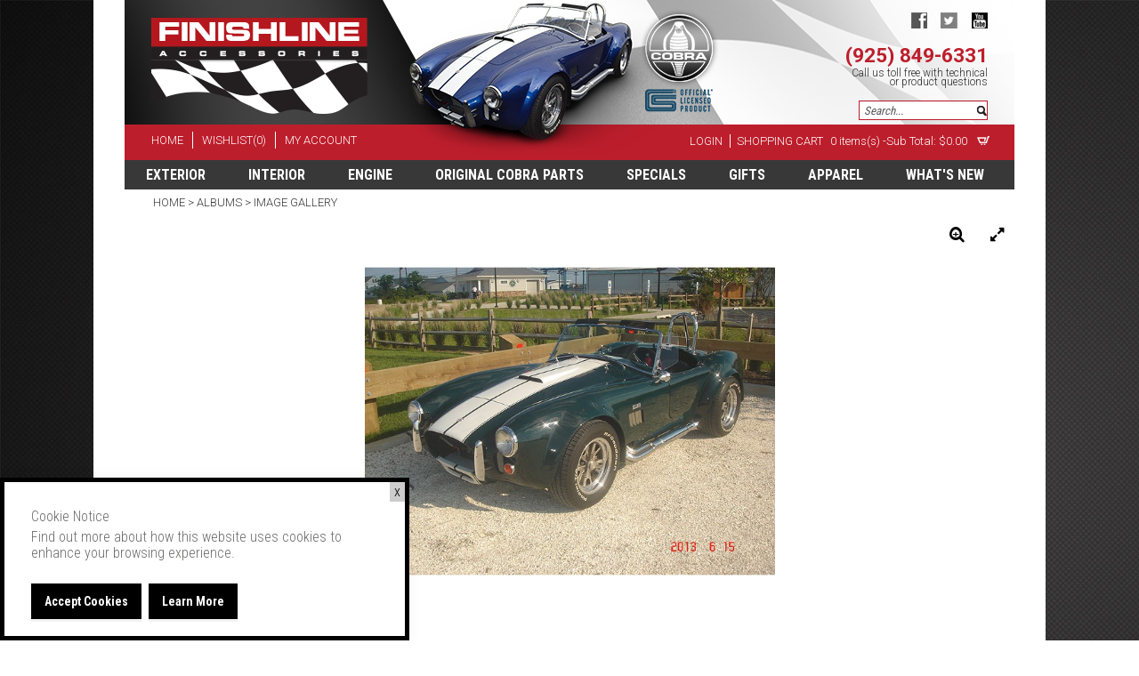

--- FILE ---
content_type: text/html; charset=utf-8
request_url: https://www.finishlineaccessories.com/t-ImageGallery.aspx
body_size: 16982
content:

<!DOCTYPE html>
<html xmlns="http://www.w3.org/1999/xhtml">
<head id="ctl00_Head1"><meta http-equiv="Content-Type" content="text/html;&#32;charset=utf-8" /><link href="//fonts.googleapis.com/css?family=Source+Sans+Pro:200,300,400,600,200italic,300italic,400italic,600italic" rel="stylesheet" type="text/css" /><link href="/app_themes/skin_1/images/favicon.jpg" rel="icon" /><link rel="canonical" href="https://www.finishlineaccessories.com/t-ImageGallery.aspx" xmlns:msxsl="urn:schemas-microsoft-com:xslt"><title>
	Image Gallery
</title><meta name="description" content="Offering&#32;a&#32;complete&#32;line&#32;of&#32;parts&#32;and&#32;accessories&#32;for&#32;your&#32;Cobra" /><meta name="keywords" content="Cobra&#32;Parts&#32;OEM&#32;Domestic&#32;Complete&#32;Line&#32;of&#32;Products" /><meta name="format-detection" content="telephone=no" /><meta name="viewport" content="user-scalable=no,&#32;initial-scale=1,&#32;maximum-scale=1,&#32;minimum-scale=1,&#32;width=device-width,&#32;height=device-height,&#32;target-densitydpi=device-dpi" />
    

    
    <script src="jscripts/jquery.min.js" type="text/javascript"></script>
    <script src="//code.jquery.com/ui/1.11.4/jquery-ui.js"></script>
    <script src="../../App_Themes/Skin_1/jquery.bxslider/jquery.bxslider.min.js"></script>
    <script src="../../App_Themes/Skin_1/imageGallary/light-gallery/js/lightGallery.min.js"></script>
    <script src="../../App_Themes/Skin_1/image_album/js/jgallery.min.js"></script>    
    <script src="../../App_Themes/Skin_1/image_album/js/touchswipe.min.js"></script>
    
    <script type="text/javascript">
        asdnsf$ = jQuery;     
        </script>
  
    <script type="text/javascript">
        $(document).ready(function () {
            $('.bxslider').bxSlider({
				pause: 10000,
                adaptiveHeight: true, 
				auto: true,
                autoControls: true
            });

            $(".mobileNav a").click(function () {
                $(this).parent().toggleClass("menuOpen");
            });

            $("#light-gallery").lightGallery();

            $('#gallery').jGallery();
          
            if ($(window).width() < 765)
            {
                $(".contact-mob-accord").addClass("accord");
            }

            $(".mobileAccordion").accordion({ collapsible: true });
            $(".contact-mob-accord.accord").accordion({ collapsible: true });

            var url = window.location.href;
            var urlPage = url.substring(url.lastIndexOf("/") + 1, url.length);
            var urlPagePL = url.substring(url.lastIndexOf("/"), url.length);
           
            if (urlPage == "default.aspx" || urlPage == "" || urlPage == "default.aspx#")
            {
                $(".breadcrumb").addClass("hideBreadC");
            }
            if (urlPage == "Company.aspx") {
                $(".contactMenu").addClass("contactMenuBG");
            }

            $("nav > ul > li.menu-item").mouseenter(function () {
               // alert("hello");
                 $(this).children("ul").slideDown(500);
             });
             $("nav > ul >  li.menu-item").mouseleave(function () {
                 $(this).children("ul").hide();
             });
           
             $('nav > ul >  li.menu-item .linkToEntity').each(function () {
                        if ($(this).attr("href") == urlPagePL) {
                            if ($(this).parent().parent().parent().hasClass('desk')) {
                                $(this).parent().addClass('test2');
                            }
                            else {
                                $(this).parent().parent().parent().addClass('test2');
                                $(this).parent().addClass('grayMenu');
                            }
                        }
            });
          
            var urlPagePD = urlPage.substring(urlPage.lastIndexOf("?") + 1, urlPage.length);            
            var categoryID = urlPagePD.substring(urlPagePD.lastIndexOf("=") + 1, urlPagePD.length);           

            $('.linkToEntity').each(function () {
                var productHref = $(this).attr("href");
                var a = productHref.split("-");                
                if ((a[1] == categoryID)) {                  
                    if ($(this).parent().parent().parent().hasClass('desk')) {
                        $(this).parent().addClass('test2');
                    }
                    else {
                        $(this).parent().parent().parent().addClass('test');
                        $(this).parent().addClass('grayMenu');
                    }
                }
            });

            var priceMob = $(".price-wrap .variant-price").html();
          //  debugger;
            $.each($(".proActions > .variant-info"), function () {
               
                if ($(this).css("display") == "block") {
                   // alert($(this).html());
                    $(this).addClass("test-class");

                }
            })

            var priceMobvariant = $(".variant-info.test-class .price .variant-price .price-wrap .variant-price").html();
           // alert(priceMobvariant);

            //  alert(.is(":visible").html());
            //if ($(".proActions").children(".variant-info").css("display") == "block")
            //{
            //    alert("sdfsdf");
            //    $(this).addClass("test");
            //}
            //$(".proActions").children(".variant-info:visible").addClass("test");
            //    if($(this).css("dispaly") === "block")
            //    {
            //        $(this).addClass("test");
            //    }
            //});

            //alert(priceMob);
            if (!(priceMobvariant == "" || priceMobvariant == undefined)) {
                $(".price-mobile .proPriceMob").html(priceMobvariant.substring(priceMobvariant.lastIndexOf("$"), priceMobvariant.length));
            }           
            //$(".price-mobile .proPriceMob").html(priceMob.substring(priceMob.lastIndexOf("$"), priceMob.length));

            if ($(".product-gallery-item").length > 0) {
                $(".mobImageSlider").addClass("showDiv");
                $(".product-img-box").addClass("hideDiv");
                $(".product-gallery-item").each(function () {
                    var imgSrc = $(this).children(".gallery-item-inner").children("img").attr("src");
                    var imageName = imgSrc.substring(imgSrc.lastIndexOf("/") + 1, imgSrc.length);
                    var imageId = imageName.split(".");                    
                    $('.bxsliderProDetail').append('<li><img src="/images/Product/medium/' + imageId[0] + '_.jpg " /></li>'); //images/product/medium/365_1_.jpg
                });
                $('.bxsliderProDetail').bxSlider();
            }
           
            $(".newInPro .price label").each(function () {
                var priceNewIN = $(this).html();
                //alert(priceNewIN.substring(0,priceNewIN.length - 2));
                $(this).html(priceNewIN.substring(0, priceNewIN.length - 2));
            })

            $(".bxsliderProDetail").parent().parent().find(".bx-pager.bx-default-pager").addClass("mobPager");
            $(".bxsliderProDetail").parent().parent().find(".bx-controls-direction").addClass("mobDirection");
            

            //var elementLength = $(".entityNameMM").length;
            //if (elementLength > 0)
            //{
            //    var currentEntity = $(".entityNameMM").val().toLowerCase();
            //    var currentEntityNav = currentEntity.toUpperCase();

            //    $('.linkToEntity').each(function () {
            //        // alert($(this).html().toLowerCase() + "  " + $(this).text().toLowerCase())
            //        if ($(this).text().toLowerCase() == currentEntity) {
            //            if ($(this).parent().parent().parent().hasClass('desk')) {
            //                $(this).parent().addClass('test2');
            //            }
            //            else {
            //                $(this).parent().parent().parent().addClass('test');
            //                $(this).parent().addClass('grayMenu');
            //            }
            //        }
            //    });
            //}
            //var temp = $(".x").html();
            //$(".x").html() = $(".y").html();
            //$(".y").html() = temp;

            var temp = $('.search-wrap').html();
            //$('.search').html() = "";
            $('.search').html(temp);
            $('.search-wrap').html("");
			
			$(".mobileSearchIcon").click(function () {
                $(".infoHead .search").toggleClass("showSearch");
            });
        });

       
    </script>

    <style type="text/css">
    	ul{list-style: none outside none;padding-left: 0;}
		.gallery li {display: block;float: left;height: 100px;margin-bottom: 6px;margin-right: 6px;width: 100px;}
		.gallery li a {height: 100px;width: 100px;}
		.gallery li a img {max-width: 100px;}
    </style>
   

    
    <link rel="stylesheet" href="/cookiepolicy/cookiepolicy.css?v=1.0.7" type="text/css" media="screen" />
    <script type="text/javascript" src="/cookiepolicy/cookiepolicy.js?v=1.0.7"></script>
<link href="App_Themes/Skin_1/_reset.css" type="text/css" rel="stylesheet" /><link href="App_Themes/Skin_1/base.css" type="text/css" rel="stylesheet" /><link href="App_Themes/Skin_1/image_album/css/font-awesome.min.css" type="text/css" rel="stylesheet" /><link href="App_Themes/Skin_1/image_album/css/jgallery.css" type="text/css" rel="stylesheet" /><link href="App_Themes/Skin_1/imageGallary/light-gallery/css/lightGallery.css" type="text/css" rel="stylesheet" /><link href="App_Themes/Skin_1/jquery.bxslider/jquery.bxslider.css" type="text/css" rel="stylesheet" /><link href="App_Themes/Skin_1/style.css" type="text/css" rel="stylesheet" /><link href="App_Themes/Skin_1/stylesheet.css" type="text/css" rel="stylesheet" /></head>
<body>
    <!--
PAGE INVOCATION: /t-ImageGallery.aspx
PAGE REFERRER: 
STORE LOCALE: en-US
STORE CURRENCY: USD
CUSTOMER ID: 0
AFFILIATE ID: 0
CUSTOMER LOCALE: en-US
CURRENCY SETTING: USD
CACHE MENUS: True
-->


    
    

    <form method="post" action="./t-ImageGallery.aspx" id="aspnetForm">
<div class="aspNetHidden">
<input type="hidden" name="_TSM_HiddenField_" id="_TSM_HiddenField_" value="qxoLeSOpFNCaGHHWeJQKsMsqazolg7juf9_DYYroyII1" />
<input type="hidden" name="__EVENTTARGET" id="__EVENTTARGET" value="" />
<input type="hidden" name="__EVENTARGUMENT" id="__EVENTARGUMENT" value="" />
<input type="hidden" name="__VIEWSTATE" id="__VIEWSTATE" value="/[base64]" />
</div>

<script type="text/javascript">
//<![CDATA[
var theForm = document.forms['aspnetForm'];
if (!theForm) {
    theForm = document.aspnetForm;
}
function __doPostBack(eventTarget, eventArgument) {
    if (!theForm.onsubmit || (theForm.onsubmit() != false)) {
        theForm.__EVENTTARGET.value = eventTarget;
        theForm.__EVENTARGUMENT.value = eventArgument;
        theForm.submit();
    }
}
//]]>
</script>


<script src="/WebResource.axd?d=I4Afnpn3H8q9WjciZ-irudBuxLJePBE2rYOfVY-DKgyP-3mZ9HEXqvzWzK4FMhVkO4qp0GiD1D8JzqdP_CSXZi4Y-co1&amp;t=638568352745067788" type="text/javascript"></script>


<script src="jscripts/formvalidate.js" type="text/javascript"></script>
<script src="jscripts/core.js" type="text/javascript"></script>
<script src="/ScriptResource.axd?d=jazJVNm6v5rAmk-Lb1dTqcPmkgwc6xxwuzgccqzEd32EoNOtRXXapqwE-GAuhP7zgj2f8dLwo47HrmOYmLTifMvU27luj4OzXqw_2-iMHwx5non30&amp;t=ffffffffda74082d" type="text/javascript"></script>
<script src="/ScriptResource.axd?d=NCPFVLF-A2yl7X8xCJzjY22iSnwnOVhzvUOski8hhlI2vl950F6o-w1RDno066TU6prWnJTskUacaTaMgLwAKTeXuP76y1xL1RWNx6SNNj5lVZNiZnqtkXAp2n0kS8iN6wMaLA2&amp;t=ffffffffda74082d" type="text/javascript"></script>
<script src="https://www.finishlineaccessories.com/CombineScriptsHandler.axd?_TSM_CombinedScripts_=True&amp;v=qxoLeSOpFNCaGHHWeJQKsMsqazolg7juf9_DYYroyII1&amp;_TSM_Bundles_=&amp;cdn=False" type="text/javascript"></script>
<div class="aspNetHidden">

	<input type="hidden" name="__VIEWSTATEGENERATOR" id="__VIEWSTATEGENERATOR" value="6B6687F9" />
</div>
        
        


        <div class="container">
            <div class="pageWrap">

                
                    <!-- READ FROM DB --><!--
	<a id="logo" class="logo" href="default.aspx" title="YourCompany.com" >
        <img src="App_Themes/Skin_1/images/logo.gif" alt="YourCompany.com"/>
    </a>
	
<div id="user-links" class="user-links">

<a href="signin.aspx">Login</a>
<a class="account" href="account.aspx">Your Account</a>
<a class="cart" href="shoppingcart.aspx">Shopping Cart (0)</a>
</div>
<div class="phone">1.800.555.1234<br />
<br />
</div> -->
<header class="clearfix">
<div class="logo">
<h1><a href="/default.aspx"><img class="logoD" alt="Finish Line" src="images/logo.png" /><img class="logoM" alt="Finish Line" src="images/logoMob.jpg" /></a></h1>
</div>
<div class="headImgs"><img alt="" src="images/headerCar.png" /></div>
<div class="infoHead clearfix">
<div class="socialIco">
<ul class="clearfix">
    <li><a href="https://www.facebook.com/pages/Finish-Line-Cobra-Parts-and-Accessories/214909648673268" target="_blank">facebook</a></li>
    <li><a href="https://twitter.com/finishlineacces" target="_blank">twitter</a></li>
    <li><a href="#">youtube</a></li>
</ul>
</div>
<div class="conInfo">
<h3>(925) 849-6331</h3>
<p>Call us toll free with technical or product questions</p>
<!-- Google Tag Manager -->
<script>(function(w,d,s,l,i){w[l]=w[l]||[];w[l].push({'gtm.start':
new Date().getTime(),event:'gtm.js'});var f=d.getElementsByTagName(s)[0],
j=d.createElement(s),dl=l!='dataLayer'?'&amp;l='+l:'';j.async=true;j.src=
'https://www.googletagmanager.com/gtm.js?id='+i+dl;f.parentNode.insertBefore(j,f);
})(window,document,'script','dataLayer','GTM-MVD36B2B');</script>
<!-- End Google Tag Manager -->
<!-- Google tag (gtag.js) -->
<script async src="https://www.googletagmanager.com/gtag/js?id=G-Y0BCWKDPWF"></script>
<script>
  window.dataLayer = window.dataLayer || [];
  function gtag(){dataLayer.push(arguments);}
  gtag('js', new Date());

  gtag('config', 'G-Y0BCWKDPWF');
</script>
</div>
<div class="search"><input type="text" placeholder="SEARCH" /></div>
</div>
</header>
<!-- ...........................   cart nav starts ..................................... -->
<section class="cart clearfix">
<div class="secNav">
<ul class="clearfix">
    <li><a href="default.aspx">home</a></li>
    <li><a href="/wishlist.aspx">wishlist(0)</a></li>
    <li><a href="account.aspx">my account</a></li>
</ul>
</div>
<div class="shopCart">
<div class="loginLinkDiv">
<a href="signin.aspx" class="loginLink">Login</a>
</div>
<!-- Google Tag Manager (noscript) -->
<noscript><iframe src="https://www.googletagmanager.com/ns.html?id=GTM-MVD36B2B"
height="0" width="0" style="display:none;visibility:hidden"></iframe></noscript>
<!-- End Google Tag Manager (noscript) -->
<a href="/shoppingcart.aspx" class="shopLink">
<span class="CARTLABEL">shopping cart</span>
<span>0 items(s) </span>
<span class="cartIco">
										-Sub Total: $0.00 </span>
</a>
</div>
</section><!-- END OF DB -->


                    <div class="clear"></div>
               

                

                            <nav class="desk">
                                <ul>
                                  <li class="menu-item"><a href="/c-33-exterior.aspx" class="linkToEntity">Exterior</a><ul>
                                      <li class="menu-item"><a href="/c-46-brakes.aspx" class="linkToEntity">Brakes</a></li>
                                      <li class="menu-item"><a href="/c-43-bumpers.aspx" class="linkToEntity">Bumpers</a></li>
                                      <li class="menu-item"><a href="/c-42-decals.aspx" class="linkToEntity">Decals</a></li>
                                      <li class="menu-item"><a href="/c-37-emblems.aspx" class="linkToEntity">Emblems</a></li>
                                      <li class="menu-item"><a href="/c-61-exterior-mirrors.aspx" class="linkToEntity">Exterior Mirrors</a></li>
                                      <li class="menu-item"><a href="/c-57-gaskets-seals.aspx" class="linkToEntity">Gaskets &amp; Seals</a></li>
                                      <li class="menu-item"><a href="/c-49-latches-locks.aspx" class="linkToEntity">Latches &amp; Locks</a></li>
                                      <li class="menu-item"><a href="/c-68-lic-plate-brackets.aspx" class="linkToEntity">Lic. Plate Brackets</a></li>
                                      <li class="menu-item"><a href="/c-58-lights.aspx" class="linkToEntity">Lights</a></li>
                                      <li class="menu-item"><a href="/c-50-safety.aspx" class="linkToEntity">Safety</a></li>
                                      <li class="menu-item"><a href="/c-67-soft-top-acc.aspx" class="linkToEntity">Soft Top Acc.</a></li>
                                      <li class="menu-item"><a href="/c-87-trims-accessories.aspx" class="linkToEntity">Trims &amp; Accessories</a></li>
                                      <li class="menu-item"><a href="/c-63-wheels-suspension.aspx" class="linkToEntity">Wheels &amp; Suspension</a></li>
                                      <li class="menu-item"><a href="/c-66-windshield.aspx" class="linkToEntity">Windshield</a></li>
                                      <li class="menu-item"><a href="/c-59-wipers-washers.aspx" class="linkToEntity">Wipers &amp; Washers</a></li>
                                    </ul>
                                  </li>
                                  <li class="menu-item"><a href="/c-34-cockpit-interior.aspx" class="linkToEntity">
                                                    Interior
                                                  </a><ul>
                                      <li class="menu-item"><a href="/c-35-cockpit-accessories.aspx" class="linkToEntity">Cockpit Accessories</a></li>
                                      <li class="menu-item"><a href="/c-72-dashboard.aspx" class="linkToEntity">Dashboard</a></li>
                                      <li class="menu-item"><a href="/c-73-doors-latches.aspx" class="linkToEntity">Doors &amp; Latches</a></li>
                                      <li class="menu-item"><a href="/c-65-extinguishers-safety.aspx" class="linkToEntity">Extinguishers &amp; Safety</a></li>
                                      <li class="menu-item"><a href="/c-75-gauges.aspx" class="linkToEntity">Gauges</a></li>
                                      <li class="menu-item"><a href="/c-76-heaters-vents.aspx" class="linkToEntity">Heaters &amp; Vents</a></li>
                                      <li class="menu-item"><a href="/c-78-interior-mirrors.aspx" class="linkToEntity">Interior Mirrors</a></li>
                                      <li class="menu-item"><a href="/c-77-lucas-parts.aspx" class="linkToEntity">Lucas Parts</a></li>
                                      <li class="menu-item"><a href="/c-79-pedals.aspx" class="linkToEntity">Pedals</a></li>
                                      <li class="menu-item"><a href="/c-80-seats-belts-floor.aspx" class="linkToEntity">Seats, Belts &amp; Floor</a></li>
                                      <li class="menu-item"><a href="/c-64-shifters.aspx" class="linkToEntity">Shifters</a></li>
                                      <li class="menu-item"><a href="/c-38-steering-wheels.aspx" class="linkToEntity">Steering Wheels</a></li>
                                      <li class="menu-item"><a href="/c-55-switches.aspx" class="linkToEntity">Switches</a></li>
                                      
                                    </ul>
                                  </li>
                                  <li class="menu-item"><a href="/c-30-engine-drivetrain.aspx" class="linkToEntity">
                                                        Engine
                                                      </a><ul>
                                      <li class="menu-item"><a href="/c-31-air-cleaners.aspx" class="linkToEntity">Air Cleaners</a></li>
                                      <li class="menu-item"><a href="/c-32-an-fittings-hoses.aspx" class="linkToEntity">AN Fittings &amp; Hoses</a></li>
                                      <li class="menu-item"><a href="/c-39-big-block-parts.aspx" class="linkToEntity">Big Block Parts</a></li>
                                      <li class="menu-item"><a href="/c-70-brakes.aspx" class="linkToEntity">Brakes</a></li>
                                      <li class="menu-item"><a href="/c-41-cooling-system.aspx" class="linkToEntity">Cooling System</a></li>
                                      <li class="menu-item"><a href="/c-44-electrical-ignition.aspx" class="linkToEntity">Electrical &amp; Ignition</a></li>
                                      <li class="menu-item"><a href="/c-48-oil-coolers-acc.aspx" class="linkToEntity">Oil Coolers &amp; Acc.</a></li>
                                      <li class="menu-item"><a href="/c-62-side-pipes-exhaust.aspx" class="linkToEntity">Side Pipes &amp; Exhaust</a></li>
                                      <li class="menu-item"><a href="/c-40-small-block-parts.aspx" class="linkToEntity">Small Block Parts</a></li>
                                      <li class="menu-item"><a href="/c-71-suspensions.aspx" class="linkToEntity">Suspensions</a></li>
                                      <li class="menu-item"><a href="/c-47-transmissiondriveline.aspx" class="linkToEntity">Transmission/Driveline</a></li>
                                     
                                    </ul>
                                  </li>
                                  <li class="menu-item"><a href="/c-45-oem-parts.aspx" class="linkToEntity">Original Cobra Parts<!--Cobra Performance--></a></li>
                                  <li class="menu-item"><a href="/c-5-specials.aspx" class="linkToEntity">specials</a></li>
                                  <li class="menu-item"><a href="/c-51.aspx" class="linkToEntity">Gifts</a><ul>
                                      <li class="menu-item"><a href="/c-81-accessories.aspx" class="linkToEntity">Accessories</a></li>
                                      <li class="menu-item"><a href="/c-86.aspx" class="linkToEntity">Entertaining</a></li>
                                      <li class="menu-item"><a href="/c-52.aspx" class="linkToEntity">Books &amp; Videos</a></li>
                                      <li class="menu-item"><a href="/c-54.aspx" class="linkToEntity">Car Care</a></li>
                                      <li class="menu-item"><a href="/c-82.aspx" class="linkToEntity">Emblems & Decals</a></li>
                                      <li class="menu-item"><a href="/c-83.aspx" class="linkToEntity">Home & Office Decor</a></li>
                                      <li class="menu-item"><a href="/c-56.aspx" class="linkToEntity">Gift Ideas</a></li>
                                      <li class="menu-item"><a href="/c-84.aspx" class="linkToEntity">Gift Cards</a></li>
                                      <li class="menu-item"><a href="/c-138.aspx" class="linkToEntity">Furniture</a></li>
                                      <!--<li class="menu-item"><a href="/c-85-keychains.aspx" class="linkToEntity">Keychains</a></li>
                                      <li class="menu-item"><a href="/c-60.aspx" class="linkToEntity">Posters and Signs</a></li>
                                      <li class="menu-item"><a href="/c-53.aspx" class="linkToEntity">Tools</a></li>-->
                                    </ul>
                                  </li>
                                  <li class="menu-item"><a href="/c-7-apparel.aspx" class="linkToEntity">apparel</a></li>
                                   <li class="menu-item contactMenu"><a href="/c-139.aspx">What's New</a></li>
<!--                                   <li class="menu-item contactMenu"><a href="/Company.aspx">Company</a></li>-->

                                </ul>
                            </nav>
                            <nav class="mobNav">
                                <ul>
                                    <li><a href="#" class="mobileSearchIcon"><span>search</span></a></li>
                                    <li><a href="/wishlist.aspx"><span>wishlist</span></a></li>
                                    <li><a href="/shoppingcart.aspx"><span>cart</span></a></li>
                                    <li class="mobileNav"><a href="#"><span>oem</span></a>
                                    <ul xmlns:msxsl="urn:schemas-microsoft-com:xslt">
                                  <li class="menu-item"><a href="/c-33-exterior.aspx" class="linkToEntity">Exterior</a><ul>
                                      <li class="menu-item"><a href="/c-46-brakes.aspx" class="linkToEntity">Brakes</a></li>
                                      <li class="menu-item"><a href="/c-43-bumpers.aspx" class="linkToEntity">Bumpers</a></li>
                                      <li class="menu-item"><a href="/c-42-decals.aspx" class="linkToEntity">Decals</a></li>
                                      <li class="menu-item"><a href="/c-37-emblems.aspx" class="linkToEntity">Emblems</a></li>
                                      <li class="menu-item"><a href="/c-61-exterior-mirrors.aspx" class="linkToEntity">Exterior Mirrors</a></li>
                                      <li class="menu-item"><a href="/c-57-gaskets-seals.aspx" class="linkToEntity">Gaskets &amp; Seals</a></li>
                                      <li class="menu-item"><a href="/c-49-latches-locks.aspx" class="linkToEntity">Latches &amp; Locks</a></li>
                                      <li class="menu-item"><a href="/c-68-lic-plate-brackets.aspx" class="linkToEntity">Lic. Plate Brackets</a></li>
                                      <li class="menu-item"><a href="/c-58-lights.aspx" class="linkToEntity">Lights</a></li>
                                      <li class="menu-item"><a href="/c-50-safety.aspx" class="linkToEntity">Safety</a></li>
                                      <li class="menu-item"><a href="/c-67-soft-top-acc.aspx" class="linkToEntity">Soft Top Acc.</a></li>
                                      <li class="menu-item"><a href="/c-87-trims-accessories.aspx" class="linkToEntity">Trims &amp; Accessories</a></li>
                                      <li class="menu-item"><a href="/c-36-view-all-body-parts.aspx" class="linkToEntity">View All Body Parts</a></li>
                                      <li class="menu-item"><a href="/c-63-wheels-suspension.aspx" class="linkToEntity">Wheels &amp; Suspension</a></li>
                                      <li class="menu-item"><a href="/c-66-windshield.aspx" class="linkToEntity">Windshield</a></li>
                                      <li class="menu-item"><a href="/c-59-wipers-washers.aspx" class="linkToEntity">Wipers &amp; Washers</a></li>
                                    </ul>
                                  </li>
                                  <li class="menu-item"><a href="/c-34-cockpit-interior.aspx" class="linkToEntity">
                                                    Interior
                                                  </a><ul>
                                      <li class="menu-item"><a href="/c-35-cockpit-accessories.aspx" class="linkToEntity">Cockpit Accessories</a></li>
                                      <li class="menu-item"><a href="/c-72-dashboard.aspx" class="linkToEntity">Dashboard</a></li>
                                      <li class="menu-item"><a href="/c-73-doors-latches.aspx" class="linkToEntity">Doors &amp; Latches</a></li>
                                      <li class="menu-item"><a href="/c-65-extinguishers-safety.aspx" class="linkToEntity">Extinguishers &amp; Safety</a></li>
                                      <li class="menu-item"><a href="/c-75-gauges.aspx" class="linkToEntity">Gauges</a></li>
                                      <li class="menu-item"><a href="/c-76-heaters-vents.aspx" class="linkToEntity">Heaters &amp; Vents</a></li>
                                      <li class="menu-item"><a href="/c-78-interior-mirrors.aspx" class="linkToEntity">Interior Mirrors</a></li>
                                      <li class="menu-item"><a href="/c-77-lucas-parts.aspx" class="linkToEntity">Lucas Parts</a></li>
                                      <li class="menu-item"><a href="/c-79-pedals.aspx" class="linkToEntity">Pedals</a></li>
                                      <li class="menu-item"><a href="/c-80-seats-belts-floor.aspx" class="linkToEntity">Seats, Belts &amp; Floor</a></li>
                                      <li class="menu-item"><a href="/c-64-shifters.aspx" class="linkToEntity">Shifters</a></li>
                                      <li class="menu-item"><a href="/c-38-steering-wheels.aspx" class="linkToEntity">Steering Wheels</a></li>
                                      <li class="menu-item"><a href="/c-55-switches.aspx" class="linkToEntity">Switches</a></li>
                                      <li class="menu-item"><a href="/c-74-view-all-cockpit-parts.aspx" class="linkToEntity">View All Cockpit Parts</a></li>
                                    </ul>
                                  </li>
                                  <li class="menu-item"><a href="/c-30-engine-drivetrain.aspx" class="linkToEntity">
                                                        Engine
                                                      </a><ul>
                                      <li class="menu-item"><a href="/c-31-air-cleaners.aspx" class="linkToEntity">Air Cleaners</a></li>
                                      <li class="menu-item"><a href="/c-32-an-fittings-hoses.aspx" class="linkToEntity">AN Fittings &amp; Hoses</a></li>
                                      <li class="menu-item"><a href="/c-39-big-block-parts.aspx" class="linkToEntity">Big Block Parts</a></li>
                                      <li class="menu-item"><a href="/c-70-brakes.aspx" class="linkToEntity">Brakes</a></li>
                                      <li class="menu-item"><a href="/c-41-cooling-system.aspx" class="linkToEntity">Cooling System</a></li>
                                      <li class="menu-item"><a href="/c-44-electrical-ignition.aspx" class="linkToEntity">Electrical &amp; Ignition</a></li>
                                      <li class="menu-item"><a href="/c-48-oil-coolers-acc.aspx" class="linkToEntity">Oil Coolers &amp; Acc.</a></li>
                                      <li class="menu-item"><a href="/c-62-side-pipes-exhaust.aspx" class="linkToEntity">Side Pipes &amp; Exhaust</a></li>
                                      <li class="menu-item"><a href="/c-40-small-block-parts.aspx" class="linkToEntity">Small Block Parts</a></li>
                                      <li class="menu-item"><a href="/c-71-suspensions.aspx" class="linkToEntity">Suspensions</a></li>
                                      <li class="menu-item"><a href="/c-47-transmissiondriveline.aspx" class="linkToEntity">Transmission/Driveline</a></li>
                                      <li class="menu-item"><a href="/c-69-view-all-engine-parts.aspx" class="linkToEntity">View All Engine Parts</a></li>
                                    </ul>
                                  </li>
                                  <li class="menu-item"><a href="/c-45-oem-parts.aspx" class="linkToEntity">Original Cobra Parts<!--Cobra Performance--></a></li>
                                  <li class="menu-item"><a href="/c-5-specials.aspx" class="linkToEntity">specials</a></li>
                                  <li class="menu-item"><a href="/c-51-misc.aspx" class="linkToEntity">Gifts</a><ul>
                                      <li class="menu-item"><a href="/c-81-accessories.aspx" class="linkToEntity">Accessories</a></li>
                                      <li class="menu-item"><a href="/c-86.aspx" class="linkToEntity">Entertaining</a></li>
                                      <li class="menu-item"><a href="/c-52.aspx" class="linkToEntity">Books &amp; Videos</a></li>
                                      <li class="menu-item"><a href="/c-54.aspx" class="linkToEntity">Car Care</a></li>
                                      <li class="menu-item"><a href="/c-82.aspx" class="linkToEntity">Emblems & Decals</a></li>
                                      <li class="menu-item"><a href="/c-83.aspx" class="linkToEntity">Home & Office Decor</a></li>
                                      <li class="menu-item"><a href="/c-56.aspx" class="linkToEntity">Gift Ideas</a></li>
                                      <li class="menu-item"><a href="/c-84.aspx" class="linkToEntity">Gift Cards</a></li>
                                      <li class="menu-item"><a href="/c-138.aspx" class="linkToEntity">Furniture</a></li>
                                      <!--<li class="menu-item"><a href="/c-85-keychains.aspx" class="linkToEntity">Keychains</a></li>
                                      <li class="menu-item"><a href="/c-60.aspx" class="linkToEntity">Posters and Signs</a></li>
                                      <li class="menu-item"><a href="/c-53.aspx" class="linkToEntity">Tools</a></li>-->
                                    </ul>
                                  </li>
                                  <li class="menu-item"><a href="/c-7-apparel.aspx" class="linkToEntity">apparel</a></li>
                                   <li class="menu-item contactMenu"><a href="/c-139.aspx">What's New</a></li>
<!--                                   <li class="menu-item contactMenu"><a href="/Company.aspx">Company</a></li>-->

                               </ul>
                                    </li>
                                </ul>
                            </nav>
                            <div class="subNavigation">
                                <ul xmlns:msxsl="urn:schemas-microsoft-com:xslt">
                                  <li class="menu-item"><a href="/c-33-body-parts.aspx" class="linkToEntity">Exterior</a><ul>
                                      <li class="menu-item"><a href="/c-46-brakes.aspx" class="linkToEntity">Brakes</a></li>
                                      <li class="menu-item"><a href="/c-43-bumpers.aspx" class="linkToEntity">Bumpers</a></li>
                                      <li class="menu-item"><a href="/c-42-decals.aspx" class="linkToEntity">Decals</a></li>
                                      <li class="menu-item"><a href="/c-37-emblems.aspx" class="linkToEntity">Emblems</a></li>
                                      <li class="menu-item"><a href="/c-61-exterior-mirrors.aspx" class="linkToEntity">Exterior Mirrors</a></li>
                                      <li class="menu-item"><a href="/c-57-gaskets-seals.aspx" class="linkToEntity">Gaskets &amp; Seals</a></li>
                                      <li class="menu-item"><a href="/c-49-latches-locks.aspx" class="linkToEntity">Latches &amp; Locks</a></li>
                                      <li class="menu-item"><a href="/c-68-lic-plate-brackets.aspx" class="linkToEntity">Lic. Plate Brackets</a></li>
                                      <li class="menu-item"><a href="/c-58-lights.aspx" class="linkToEntity">Lights</a></li>
                                      <li class="menu-item"><a href="/c-50-safety.aspx" class="linkToEntity">Safety</a></li>
                                      <li class="menu-item"><a href="/c-67-soft-top-acc.aspx" class="linkToEntity">Soft Top Acc.</a></li>
                                      <li class="menu-item"><a href="/c-87-trims-accessories.aspx" class="linkToEntity">Trims &amp; Accessories</a></li>
                                      <li class="menu-item"><a href="/c-36-view-all-body-parts.aspx" class="linkToEntity">View All Body Parts</a></li>
                                      <li class="menu-item"><a href="/c-63-wheels-suspension.aspx" class="linkToEntity">Wheels &amp; Suspension</a></li>
                                      <li class="menu-item"><a href="/c-66-windshield.aspx" class="linkToEntity">Windshield</a></li>
                                      <li class="menu-item"><a href="/c-59-wipers-washers.aspx" class="linkToEntity">Wipers &amp; Washers</a></li>
                                    </ul>
                                  </li>
                                  <li class="menu-item"><a href="/c-34-cockpit-interior.aspx" class="linkToEntity">
                                                    Interior
                                                  </a><ul>
                                      <li class="menu-item"><a href="/c-35-cockpit-accessories.aspx" class="linkToEntity">Cockpit Accessories</a></li>
                                      <li class="menu-item"><a href="/c-72-dashboard.aspx" class="linkToEntity">Dashboard</a></li>
                                      <li class="menu-item"><a href="/c-73-doors-latches.aspx" class="linkToEntity">Doors &amp; Latches</a></li>
                                      <li class="menu-item"><a href="/c-65-extinguishers-safety.aspx" class="linkToEntity">Extinguishers &amp; Safety</a></li>
                                      <li class="menu-item"><a href="/c-75-gauges.aspx" class="linkToEntity">Gauges</a></li>
                                      <li class="menu-item"><a href="/c-76-heaters-vents.aspx" class="linkToEntity">Heaters &amp; Vents</a></li>
                                      <li class="menu-item"><a href="/c-78-interior-mirrors.aspx" class="linkToEntity">Interior Mirrors</a></li>
                                      <li class="menu-item"><a href="/c-77-lucas-parts.aspx" class="linkToEntity">Lucas Parts</a></li>
                                      <li class="menu-item"><a href="/c-79-pedals.aspx" class="linkToEntity">Pedals</a></li>
                                      <li class="menu-item"><a href="/c-80-seats-belts-floor.aspx" class="linkToEntity">Seats, Belts &amp; Floor</a></li>
                                      <li class="menu-item"><a href="/c-64-shifters.aspx" class="linkToEntity">Shifters</a></li>
                                      <li class="menu-item"><a href="/c-38-steering-wheels.aspx" class="linkToEntity">Steering Wheels</a></li>
                                      <li class="menu-item"><a href="/c-55-switches.aspx" class="linkToEntity">Switches</a></li>
                                      <li class="menu-item"><a href="/c-74-view-all-cockpit-parts.aspx" class="linkToEntity">View All Cockpit Parts</a></li>
                                    </ul>
                                  </li>
                                  <li class="menu-item"><a href="/c-30-engine-drivetrain.aspx" class="linkToEntity">
                                                        Engine
                                                      </a><ul>
                                      <li class="menu-item"><a href="/c-31-air-cleaners.aspx" class="linkToEntity">Air Cleaners</a></li>
                                      <li class="menu-item"><a href="/c-32-an-fittings-hoses.aspx" class="linkToEntity">AN Fittings &amp; Hoses</a></li>
                                      <li class="menu-item"><a href="/c-39-big-block-parts.aspx" class="linkToEntity">Big Block Parts</a></li>
                                      <li class="menu-item"><a href="/c-70-brakes.aspx" class="linkToEntity">Brakes</a></li>
                                      <li class="menu-item"><a href="/c-41-cooling-system.aspx" class="linkToEntity">Cooling System</a></li>
                                      <li class="menu-item"><a href="/c-44-electrical-ignition.aspx" class="linkToEntity">Electrical &amp; Ignition</a></li>
                                      <li class="menu-item"><a href="/c-48-oil-coolers-acc.aspx" class="linkToEntity">Oil Coolers &amp; Acc.</a></li>
                                      <li class="menu-item"><a href="/c-62-side-pipes-exhaust.aspx" class="linkToEntity">Side Pipes &amp; Exhaust</a></li>
                                      <li class="menu-item"><a href="/c-40-small-block-parts.aspx" class="linkToEntity">Small Block Parts</a></li>
                                      <li class="menu-item"><a href="/c-71-suspensions.aspx" class="linkToEntity">Suspensions</a></li>
                                      <li class="menu-item"><a href="/c-47-transmissiondriveline.aspx" class="linkToEntity">Transmission/Driveline</a></li>
                                      <li class="menu-item"><a href="/c-69-view-all-engine-parts.aspx" class="linkToEntity">View All Engine Parts</a></li>
                                    </ul>
                                  </li>
                                  <li class="menu-item"><a href="/c-45-oem-parts.aspx" class="linkToEntity">OEM Parts</a></li>
                                  <li class="menu-item"><a href="/c-5-specials.aspx" class="linkToEntity">specials</a></li>
                                  <li class="menu-item"><a href="/c-51-misc.aspx" class="linkToEntity">Gifts</a><ul>
                                      <li class="menu-item"><a href="/c-81-accessories.aspx" class="linkToEntity">Accessories</a></li>
                                      <li class="menu-item"><a href="/c-86.aspx" class="linkToEntity">Entertaining</a></li>
                                      <li class="menu-item"><a href="/c-52.aspx" class="linkToEntity">Books &amp; Videos</a></li>
                                      <li class="menu-item"><a href="/c-54.aspx" class="linkToEntity">Car Care</a></li>
                                      <li class="menu-item"><a href="/c-82.aspx" class="linkToEntity">Emblems & Decals</a></li>
                                      <li class="menu-item"><a href="/c-83.aspx" class="linkToEntity">Home & Office Decor</a></li>
                                      <li class="menu-item"><a href="/c-56.aspx" class="linkToEntity">Gift Ideas</a></li>
                                      <li class="menu-item"><a href="/c-84.aspx" class="linkToEntity">Gift Cards</a></li>
                                      <li class="menu-item"><a href="/c-138.aspx" class="linkToEntity">Furniture</a></li>
                                      <!--<li class="menu-item"><a href="/c-85-keychains.aspx" class="linkToEntity">Keychains</a></li>
                                      <li class="menu-item"><a href="/c-60.aspx" class="linkToEntity">Posters and Signs</a></li>
                                      <li class="menu-item"><a href="/c-53.aspx" class="linkToEntity">Tools</a></li>-->
                                    </ul>
                                  </li>
                                  <li class="menu-item"><a href="/c-7-apparel.aspx" class="linkToEntity">apparel</a></li>
                                   <li class="menu-item contactMenu"><a href="/Company.aspx">Company</a></li>

                                </ul>
                            </div>
                            <div class="search-wrap">
                                <div onkeypress="javascript:return&#32;WebForm_FireDefaultButton(event,&#32;&#39;ctl00_Search1_SearchButton&#39;)">
	
    <div class="form-group search-form">

        <input name="ctl00$Search1$SearchBox" type="text" value="Search..." id="ctl00_Search1_SearchBox" class="form-control&#32;search-text" onclick="this.value&#32;=&#32;&#39;&#39;" />

        <input type="button" name="ctl00$Search1$SearchButton" value="Go" onclick="javascript:__doPostBack(&#39;ctl00$Search1$SearchButton&#39;,&#39;&#39;)" id="ctl00_Search1_SearchButton" class="button&#32;search-button" />
    </div>


</div>

                            </div>
                            <div class="clear"></div>
                        
                <div id="breadcrumb" class="breadcrumb">
                   
                        <a href="default.aspx" id="ctl00_homeLink" class="home-link">
                            Home
                        </a>
                        >
                        Image Gallery
                    
                </div>

                


                
                <div class="body-wrapper">
                    <div id="contentWrapper" class="content-wrapper">
                        <div id="content" class="content">
                            <!-- CONTENTS START -->
                            
    <div id="ctl00_PageContent_pnlContent">
	
        <!-- READ FROM DB --><!--<div id="gallery">
<div data-jgallery-album-title="Car Image I" class="album">
<a href="../../App_Themes/Skin_1/image_album/images/large/1.jpg"><img alt="Photo 1" src="../../App_Themes/Skin_1/image_album/images/large/1.jpg" /></a>
<a href="../../App_Themes/Skin_1/image_album/images/large/2.jpg"><img alt="Photo 2" src="../../App_Themes/Skin_1/image_album/images/large/2.jpg" /></a>
<a href="../../App_Themes/Skin_1/image_album/images/large/3.jpg"><img alt="Photo 3" src="../../App_Themes/Skin_1/image_album/images/large/3.jpg" /></a>
<a href="../../App_Themes/Skin_1/image_album/images/large/4.jpg"><img alt="Photo 1" src="../../App_Themes/Skin_1/image_album/images/large/4.jpg" /></a>
<a href="../../App_Themes/Skin_1/image_album/images/large/5.jpg"><img alt="Photo 2" src="../../App_Themes/Skin_1/image_album/images/large/5.jpg" /></a>
<a href="../../App_Themes/Skin_1/image_album/images/large/6.jpg"><img alt="Photo 3" src="../../App_Themes/Skin_1/image_album/images/large/6.jpg" /></a>
</div>
<div data-jgallery-album-title="Car Image II" class="album">
<a href="../../App_Themes/Skin_1/image_album/images/large/1.jpg"><img alt="Photo 1" src="../../App_Themes/Skin_1/image_album/images/thumbs/1.jpg" /></a>
<a href="../../App_Themes/Skin_1/image_album/images/large/2.jpg"><img alt="Photo 2" src="../../App_Themes/Skin_1/image_album/images/thumbs/2.jpg" /></a>
<a href="../../App_Themes/Skin_1/image_album/images/large/3.jpg"><img alt="Photo 3" src="../../App_Themes/Skin_1/image_album/images/thumbs/3.jpg" /></a>
<a href="../../App_Themes/Skin_1/image_album/images/large/4.jpg"><img alt="Photo 1" src="../../App_Themes/Skin_1/image_album/images/thumbs/4.jpg" /></a>
<a href="../../App_Themes/Skin_1/image_album/images/large/5.jpg"><img alt="Photo 2" src="../../App_Themes/Skin_1/image_album/images/thumbs/5.jpg" /></a>
<a href="../../App_Themes/Skin_1/image_album/images/large/6.jpg"><img alt="Photo 3" src="../../App_Themes/Skin_1/image_album/images/thumbs/6.jpg" /></a>
</div>
</div>-->
<div id="gallery"><div data-jgallery-album-title="Client Cars I" class="album">16<a href="/images/Galleries/Client Cars I/Images/001-640x640.jpg"><img src="/images/Galleries/Client Cars I/Images/001-640x640.jpg" /></a>16<a href="/images/Galleries/Client Cars I/Images/008-640x640.jpg"><img src="/images/Galleries/Client Cars I/Images/008-640x640.jpg" /></a>16<a href="/images/Galleries/Client Cars I/Images/009-640x640.jpg"><img src="/images/Galleries/Client Cars I/Images/009-640x640.jpg" /></a>16<a href="/images/Galleries/Client Cars I/Images/2013-08-13_17-29-46_105-640x640.jpg"><img src="/images/Galleries/Client Cars I/Images/2013-08-13_17-29-46_105-640x640.jpg" /></a>16<a href="/images/Galleries/Client Cars I/Images/20130916_155857-640x640.jpg"><img src="/images/Galleries/Client Cars I/Images/20130916_155857-640x640.jpg" /></a>16<a href="/images/Galleries/Client Cars I/Images/20130916_155921-640x640.jpg"><img src="/images/Galleries/Client Cars I/Images/20130916_155921-640x640.jpg" /></a>16<a href="/images/Galleries/Client Cars I/Images/2636.photo.shoot-640x640.jpg"><img src="/images/Galleries/Client Cars I/Images/2636.photo.shoot-640x640.jpg" /></a>16<a href="/images/Galleries/Client Cars I/Images/2636.photo.shoot2-640x640.jpg"><img src="/images/Galleries/Client Cars I/Images/2636.photo.shoot2-640x640.jpg" /></a>16<a href="/images/Galleries/Client Cars I/Images/2636.photo.shoot3-640x640.jpg"><img src="/images/Galleries/Client Cars I/Images/2636.photo.shoot3-640x640.jpg" /></a>16<a href="/images/Galleries/Client Cars I/Images/618-640x640.jpg"><img src="/images/Galleries/Client Cars I/Images/618-640x640.jpg" /></a>16<a href="/images/Galleries/Client Cars I/Images/AD16-640x640.jpg"><img src="/images/Galleries/Client Cars I/Images/AD16-640x640.jpg" /></a>16<a href="/images/Galleries/Client Cars I/Images/Chuck_Hanna_01-640x640.JPG"><img src="/images/Galleries/Client Cars I/Images/Chuck_Hanna_01-640x640.JPG" /></a>16<a href="/images/Galleries/Client Cars I/Images/Chuck_Hanna_02-640x640.JPG"><img src="/images/Galleries/Client Cars I/Images/Chuck_Hanna_02-640x640.JPG" /></a>16<a href="/images/Galleries/Client Cars I/Images/CIMG0127-640x640.jpg"><img src="/images/Galleries/Client Cars I/Images/CIMG0127-640x640.jpg" /></a>16<a href="/images/Galleries/Client Cars I/Images/cobra-in-London-640x640.jpg"><img src="/images/Galleries/Client Cars I/Images/cobra-in-London-640x640.jpg" /></a>16<a href="/images/Galleries/Client Cars I/Images/Cobra27-640x640.jpg"><img src="/images/Galleries/Client Cars I/Images/Cobra27-640x640.jpg" /></a>16<a href="/images/Galleries/Client Cars I/Images/Cobra28-640x640.jpg"><img src="/images/Galleries/Client Cars I/Images/Cobra28-640x640.jpg" /></a>16<a href="/images/Galleries/Client Cars I/Images/Coupe-Pics-May-2013-003-640x640.jpg"><img src="/images/Galleries/Client Cars I/Images/Coupe-Pics-May-2013-003-640x640.jpg" /></a>16<a href="/images/Galleries/Client Cars I/Images/Coupe-Pics-May-2013-008-640x640.jpg"><img src="/images/Galleries/Client Cars I/Images/Coupe-Pics-May-2013-008-640x640.jpg" /></a>16<a href="/images/Galleries/Client Cars I/Images/Coupe-Pics-May-2013-009-640x640.jpg"><img src="/images/Galleries/Client Cars I/Images/Coupe-Pics-May-2013-009-640x640.jpg" /></a>16<a href="/images/Galleries/Client Cars I/Images/Coupe-Pics-May-2013-010-640x640.jpg"><img src="/images/Galleries/Client Cars I/Images/Coupe-Pics-May-2013-010-640x640.jpg" /></a>16<a href="/images/Galleries/Client Cars I/Images/Coupe-Pics-May-2013-011-640x640.jpg"><img src="/images/Galleries/Client Cars I/Images/Coupe-Pics-May-2013-011-640x640.jpg" /></a>16<a href="/images/Galleries/Client Cars I/Images/Coupe-Pics-May-2013-013-640x640.jpg"><img src="/images/Galleries/Client Cars I/Images/Coupe-Pics-May-2013-013-640x640.jpg" /></a>16<a href="/images/Galleries/Client Cars I/Images/Coupe-Pics-May-2013-014-640x640.jpg"><img src="/images/Galleries/Client Cars I/Images/Coupe-Pics-May-2013-014-640x640.jpg" /></a>16<a href="/images/Galleries/Client Cars I/Images/DSC00935-640x640.jpg"><img src="/images/Galleries/Client Cars I/Images/DSC00935-640x640.jpg" /></a>16<a href="/images/Galleries/Client Cars I/Images/DSC00947-640x640.jpg"><img src="/images/Galleries/Client Cars I/Images/DSC00947-640x640.jpg" /></a>16<a href="/images/Galleries/Client Cars I/Images/DSC00950-640x640.jpg"><img src="/images/Galleries/Client Cars I/Images/DSC00950-640x640.jpg" /></a>16<a href="/images/Galleries/Client Cars I/Images/DSC00962-640x640.jpg"><img src="/images/Galleries/Client Cars I/Images/DSC00962-640x640.jpg" /></a>16<a href="/images/Galleries/Client Cars I/Images/DSC00988-640x640.jpg"><img src="/images/Galleries/Client Cars I/Images/DSC00988-640x640.jpg" /></a>16<a href="/images/Galleries/Client Cars I/Images/DSCF0030-640x640.jpg"><img src="/images/Galleries/Client Cars I/Images/DSCF0030-640x640.jpg" /></a>16<a href="/images/Galleries/Client Cars I/Images/DSCF9505-640x640.jpg"><img src="/images/Galleries/Client Cars I/Images/DSCF9505-640x640.jpg" /></a>16<a href="/images/Galleries/Client Cars I/Images/Dyno_Don_01-640x640.jpg"><img src="/images/Galleries/Client Cars I/Images/Dyno_Don_01-640x640.jpg" /></a>16<a href="/images/Galleries/Client Cars I/Images/Dyno_Don_03-640x640.jpg"><img src="/images/Galleries/Client Cars I/Images/Dyno_Don_03-640x640.jpg" /></a>16<a href="/images/Galleries/Client Cars I/Images/Dyno_Don_07-640x640.jpg"><img src="/images/Galleries/Client Cars I/Images/Dyno_Don_07-640x640.jpg" /></a>16<a href="/images/Galleries/Client Cars I/Images/Dyno_Don_11-640x640.jpg"><img src="/images/Galleries/Client Cars I/Images/Dyno_Don_11-640x640.jpg" /></a>16<a href="/images/Galleries/Client Cars I/Images/Finished-Paint-1-for-finish-line-640x640.jpg"><img src="/images/Galleries/Client Cars I/Images/Finished-Paint-1-for-finish-line-640x640.jpg" /></a>16<a href="/images/Galleries/Client Cars I/Images/Finished-Paint-4-640x640.jpg"><img src="/images/Galleries/Client Cars I/Images/Finished-Paint-4-640x640.jpg" /></a>16<a href="/images/Galleries/Client Cars I/Images/Finished-Paint-more-34-640x640.jpg"><img src="/images/Galleries/Client Cars I/Images/Finished-Paint-more-34-640x640.jpg" /></a>16<a href="/images/Galleries/Client Cars I/Images/IMG_0335-640x640.jpg"><img src="/images/Galleries/Client Cars I/Images/IMG_0335-640x640.jpg" /></a>16<a href="/images/Galleries/Client Cars I/Images/Jay_Hand-01-640x640.jpg"><img src="/images/Galleries/Client Cars I/Images/Jay_Hand-01-640x640.jpg" /></a>16<a href="/images/Galleries/Client Cars I/Images/Jay_Hand_02-640x640.jpg"><img src="/images/Galleries/Client Cars I/Images/Jay_Hand_02-640x640.jpg" /></a>16<a href="/images/Galleries/Client Cars I/Images/Jay_Hand_03-640x640.jpg"><img src="/images/Galleries/Client Cars I/Images/Jay_Hand_03-640x640.jpg" /></a>16<a href="/images/Galleries/Client Cars I/Images/Mr King Cobra-640x640.jpg"><img src="/images/Galleries/Client Cars I/Images/Mr King Cobra-640x640.jpg" /></a>16<a href="/images/Galleries/Client Cars I/Images/photo-1-640x640.jpg"><img src="/images/Galleries/Client Cars I/Images/photo-1-640x640.jpg" /></a>16<a href="/images/Galleries/Client Cars I/Images/photo-3-640x640.jpg"><img src="/images/Galleries/Client Cars I/Images/photo-3-640x640.jpg" /></a>16<a href="/images/Galleries/Client Cars I/Images/Poster-01-640x640.jpg"><img src="/images/Galleries/Client Cars I/Images/Poster-01-640x640.jpg" /></a>16<a href="/images/Galleries/Client Cars I/Images/Shelby_Cobra-640x640.jpg"><img src="/images/Galleries/Client Cars I/Images/Shelby_Cobra-640x640.jpg" /></a>16<a href="/images/Galleries/Client Cars I/Images/Sunday_drive_2-640x640.jpg"><img src="/images/Galleries/Client Cars I/Images/Sunday_drive_2-640x640.jpg" /></a>16<a href="/images/Galleries/Client Cars I/Images/TedTaormina_01-640x640.jpg"><img src="/images/Galleries/Client Cars I/Images/TedTaormina_01-640x640.jpg" /></a>16<a href="/images/Galleries/Client Cars I/Images/TedTaormina_02-640x640.jpg"><img src="/images/Galleries/Client Cars I/Images/TedTaormina_02-640x640.jpg" /></a>16<a href="/images/Galleries/Client Cars I/Images/TedTaormina_03-640x640.jpg"><img src="/images/Galleries/Client Cars I/Images/TedTaormina_03-640x640.jpg" /></a>[base64]</div><div data-jgallery-album-title="Client Cars II" class="album">17171717171717171717171717171717171717171717171717171717171717171717171717171717171717171717171717171717<a href="/images/Galleries/Client Cars II/Images/016-640x640.jpg"><img src="/images/Galleries/Client Cars II/Images/016-640x640.jpg" /></a>17<a href="/images/Galleries/Client Cars II/Images/019-640x640.jpg"><img src="/images/Galleries/Client Cars II/Images/019-640x640.jpg" /></a>17<a href="/images/Galleries/Client Cars II/Images/021-640x640.jpg"><img src="/images/Galleries/Client Cars II/Images/021-640x640.jpg" /></a>17<a href="/images/Galleries/Client Cars II/Images/03055_16-640x640.jpg"><img src="/images/Galleries/Client Cars II/Images/03055_16-640x640.jpg" /></a>17<a href="/images/Galleries/Client Cars II/Images/100_2681-640x640.jpg"><img src="/images/Galleries/Client Cars II/Images/100_2681-640x640.jpg" /></a>17<a href="/images/Galleries/Client Cars II/Images/100_2690-640x640.jpg"><img src="/images/Galleries/Client Cars II/Images/100_2690-640x640.jpg" /></a>17<a href="/images/Galleries/Client Cars II/Images/3835-3-640x640.jpg"><img src="/images/Galleries/Client Cars II/Images/3835-3-640x640.jpg" /></a>17<a href="/images/Galleries/Client Cars II/Images/4706_HDR2ppwww-640x640.jpg"><img src="/images/Galleries/Client Cars II/Images/4706_HDR2ppwww-640x640.jpg" /></a>17<a href="/images/Galleries/Client Cars II/Images/50360002-640x640.jpg"><img src="/images/Galleries/Client Cars II/Images/50360002-640x640.jpg" /></a>17<a href="/images/Galleries/Client Cars II/Images/50360014-640x640.jpg"><img src="/images/Galleries/Client Cars II/Images/50360014-640x640.jpg" /></a>17<a href="/images/Galleries/Client Cars II/Images/50360019-640x640.jpg"><img src="/images/Galleries/Client Cars II/Images/50360019-640x640.jpg" /></a>17<a href="/images/Galleries/Client Cars II/Images/50360029-640x640.jpg"><img src="/images/Galleries/Client Cars II/Images/50360029-640x640.jpg" /></a>17<a href="/images/Galleries/Client Cars II/Images/50360034-640x640.jpg"><img src="/images/Galleries/Client Cars II/Images/50360034-640x640.jpg" /></a>17<a href="/images/Galleries/Client Cars II/Images/50360054-640x640.jpg"><img src="/images/Galleries/Client Cars II/Images/50360054-640x640.jpg" /></a>17<a href="/images/Galleries/Client Cars II/Images/at-the-bay-640x640.jpg"><img src="/images/Galleries/Client Cars II/Images/at-the-bay-640x640.jpg" /></a>17<a href="/images/Galleries/Client Cars II/Images/Cob-Biscayne-Bay1-640x640.jpg"><img src="/images/Galleries/Client Cars II/Images/Cob-Biscayne-Bay1-640x640.jpg" /></a>17<a href="/images/Galleries/Client Cars II/Images/Cobra-342Stroker-481-HP-Home-page-1-640x640.jpg"><img src="/images/Galleries/Client Cars II/Images/Cobra-342Stroker-481-HP-Home-page-1-640x640.jpg" /></a>17<a href="/images/Galleries/Client Cars II/Images/Cobra-342Stroker-481-HP-Home-page-2-640x640.jpg"><img src="/images/Galleries/Client Cars II/Images/Cobra-342Stroker-481-HP-Home-page-2-640x640.jpg" /></a>17<a href="/images/Galleries/Client Cars II/Images/cobra-new-640x640.jpg"><img src="/images/Galleries/Client Cars II/Images/cobra-new-640x640.jpg" /></a>17<a href="/images/Galleries/Client Cars II/Images/DSC00759a-640x640.jpg"><img src="/images/Galleries/Client Cars II/Images/DSC00759a-640x640.jpg" /></a>17<a href="/images/Galleries/Client Cars II/Images/DSC00763-640x640.jpg"><img src="/images/Galleries/Client Cars II/Images/DSC00763-640x640.jpg" /></a>17<a href="/images/Galleries/Client Cars II/Images/DSC00766-640x640.jpg"><img src="/images/Galleries/Client Cars II/Images/DSC00766-640x640.jpg" /></a>17<a href="/images/Galleries/Client Cars II/Images/DSC00772-640x640.jpg"><img src="/images/Galleries/Client Cars II/Images/DSC00772-640x640.jpg" /></a>17<a href="/images/Galleries/Client Cars II/Images/For25252520ffcobra2-640x640.jpg"><img src="/images/Galleries/Client Cars II/Images/For25252520ffcobra2-640x640.jpg" /></a>17<a href="/images/Galleries/Client Cars II/Images/image-640x640.jpg"><img src="/images/Galleries/Client Cars II/Images/image-640x640.jpg" /></a>17<a href="/images/Galleries/Client Cars II/Images/IMG_0003-640x640.jpg"><img src="/images/Galleries/Client Cars II/Images/IMG_0003-640x640.jpg" /></a>17<a href="/images/Galleries/Client Cars II/Images/IMG_0042-640x640.jpg"><img src="/images/Galleries/Client Cars II/Images/IMG_0042-640x640.jpg" /></a>17<a href="/images/Galleries/Client Cars II/Images/IMG_0130-640x640.jpg"><img src="/images/Galleries/Client Cars II/Images/IMG_0130-640x640.jpg" /></a>17<a href="/images/Galleries/Client Cars II/Images/IMG_0141-640x640.jpg"><img src="/images/Galleries/Client Cars II/Images/IMG_0141-640x640.jpg" /></a>17<a href="/images/Galleries/Client Cars II/Images/IMG_0284-640x640.jpg"><img src="/images/Galleries/Client Cars II/Images/IMG_0284-640x640.jpg" /></a>17<a href="/images/Galleries/Client Cars II/Images/IMG_0385-640x640.jpg"><img src="/images/Galleries/Client Cars II/Images/IMG_0385-640x640.jpg" /></a>17<a href="/images/Galleries/Client Cars II/Images/IMG_1361-640x640.jpg"><img src="/images/Galleries/Client Cars II/Images/IMG_1361-640x640.jpg" /></a>17<a href="/images/Galleries/Client Cars II/Images/IMG_1794-640x640.jpg"><img src="/images/Galleries/Client Cars II/Images/IMG_1794-640x640.jpg" /></a>17<a href="/images/Galleries/Client Cars II/Images/IMG_20121102_673-640x640.jpg"><img src="/images/Galleries/Client Cars II/Images/IMG_20121102_673-640x640.jpg" /></a>17<a href="/images/Galleries/Client Cars II/Images/IMG_3946-640x640.jpg"><img src="/images/Galleries/Client Cars II/Images/IMG_3946-640x640.jpg" /></a>17<a href="/images/Galleries/Client Cars II/Images/kimberly-640x640.jpg"><img src="/images/Galleries/Client Cars II/Images/kimberly-640x640.jpg" /></a>17<a href="/images/Galleries/Client Cars II/Images/MJA_11DIV_MJA_3908-640x640.jpg"><img src="/images/Galleries/Client Cars II/Images/MJA_11DIV_MJA_3908-640x640.jpg" /></a>17<a href="/images/Galleries/Client Cars II/Images/MJA_11P24_MJA_4078-(1)-640x640.jpg"><img src="/images/Galleries/Client Cars II/Images/MJA_11P24_MJA_4078-(1)-640x640.jpg" /></a>17<a href="/images/Galleries/Client Cars II/Images/MJA_11P24_MJA_4125-640x640.jpg"><img src="/images/Galleries/Client Cars II/Images/MJA_11P24_MJA_4125-640x640.jpg" /></a>17<a href="/images/Galleries/Client Cars II/Images/MJA_11P24_MJA_4296-640x640.jpg"><img src="/images/Galleries/Client Cars II/Images/MJA_11P24_MJA_4296-640x640.jpg" /></a>17<a href="/images/Galleries/Client Cars II/Images/off-to-it-then-640x640.jpg"><img src="/images/Galleries/Client Cars II/Images/off-to-it-then-640x640.jpg" /></a>17<a href="/images/Galleries/Client Cars II/Images/photo (5)-640x640.JPG"><img src="/images/Galleries/Client Cars II/Images/photo (5)-640x640.JPG" /></a>17<a href="/images/Galleries/Client Cars II/Images/photo_1-640x640.jpg"><img src="/images/Galleries/Client Cars II/Images/photo_1-640x640.jpg" /></a>17<a href="/images/Galleries/Client Cars II/Images/photo_2-640x640.jpg"><img src="/images/Galleries/Client Cars II/Images/photo_2-640x640.jpg" /></a>17<a href="/images/Galleries/Client Cars II/Images/photo_3-640x640.jpg"><img src="/images/Galleries/Client Cars II/Images/photo_3-640x640.jpg" /></a>17<a href="/images/Galleries/Client Cars II/Images/photo_4-640x640.jpg"><img src="/images/Galleries/Client Cars II/Images/photo_4-640x640.jpg" /></a>17<a href="/images/Galleries/Client Cars II/Images/rockstorephotos2-640x640.jpg"><img src="/images/Galleries/Client Cars II/Images/rockstorephotos2-640x640.jpg" /></a>17<a href="/images/Galleries/Client Cars II/Images/Shelby-Cobra-640x640.jpg"><img src="/images/Galleries/Client Cars II/Images/Shelby-Cobra-640x640.jpg" /></a>17<a href="/images/Galleries/Client Cars II/Images/side-view-cobra-640x640.jpg"><img src="/images/Galleries/Client Cars II/Images/side-view-cobra-640x640.jpg" /></a>17<a href="/images/Galleries/Client Cars II/Images/Sunday-drive-2-640x640.jpg"><img src="/images/Galleries/Client Cars II/Images/Sunday-drive-2-640x640.jpg" /></a>17<a href="/images/Galleries/Client Cars II/Images/Van-and-Cobra-640x640.jpg"><img src="/images/Galleries/Client Cars II/Images/Van-and-Cobra-640x640.jpg" /></a>17<a href="/images/Galleries/Client Cars II/Images/Yellow Cobra-640x640.jpg"><img src="/images/Galleries/Client Cars II/Images/Yellow Cobra-640x640.jpg" /></a>[base64]</div><div data-jgallery-album-title="Client Cars III" class="album">[base64]<a href="/images/Galleries/Client Cars III/Images/100_1514-640x640.jpg"><img src="/images/Galleries/Client Cars III/Images/100_1514-640x640.jpg" /></a>18<a href="/images/Galleries/Client Cars III/Images/100_2695-640x640.jpg"><img src="/images/Galleries/Client Cars III/Images/100_2695-640x640.jpg" /></a>18<a href="/images/Galleries/Client Cars III/Images/2012-640x640.jpg"><img src="/images/Galleries/Client Cars III/Images/2012-640x640.jpg" /></a>18<a href="/images/Galleries/Client Cars III/Images/3595-640x640.jpg"><img src="/images/Galleries/Client Cars III/Images/3595-640x640.jpg" /></a>18<a href="/images/Galleries/Client Cars III/Images/3596-640x640.jpg"><img src="/images/Galleries/Client Cars III/Images/3596-640x640.jpg" /></a>18<a href="/images/Galleries/Client Cars III/Images/3632-640x640.jpg"><img src="/images/Galleries/Client Cars III/Images/3632-640x640.jpg" /></a>18<a href="/images/Galleries/Client Cars III/Images/3938-640x640.jpg"><img src="/images/Galleries/Client Cars III/Images/3938-640x640.jpg" /></a>18<a href="/images/Galleries/Client Cars III/Images/3961-640x640.jpg"><img src="/images/Galleries/Client Cars III/Images/3961-640x640.jpg" /></a>18<a href="/images/Galleries/Client Cars III/Images/902326-R1-06-8_007-640x640.jpg"><img src="/images/Galleries/Client Cars III/Images/902326-R1-06-8_007-640x640.jpg" /></a>18<a href="/images/Galleries/Client Cars III/Images/blackberry-pictures-024-640x640.jpg"><img src="/images/Galleries/Client Cars III/Images/blackberry-pictures-024-640x640.jpg" /></a>18<a href="/images/Galleries/Client Cars III/Images/cobra2014-1-1600-640x640.jpg"><img src="/images/Galleries/Client Cars III/Images/cobra2014-1-1600-640x640.jpg" /></a>18<a href="/images/Galleries/Client Cars III/Images/Colby-Cruize-2011-006-1-640x640.jpg"><img src="/images/Galleries/Client Cars III/Images/Colby-Cruize-2011-006-1-640x640.jpg" /></a>18<a href="/images/Galleries/Client Cars III/Images/DSCN1719-640x640.JPG"><img src="/images/Galleries/Client Cars III/Images/DSCN1719-640x640.JPG" /></a>18<a href="/images/Galleries/Client Cars III/Images/DSCN1722-640x640.JPG"><img src="/images/Galleries/Client Cars III/Images/DSCN1722-640x640.JPG" /></a>18<a href="/images/Galleries/Client Cars III/Images/fffrMKII-640x640.jpg"><img src="/images/Galleries/Client Cars III/Images/fffrMKII-640x640.jpg" /></a>18<a href="/images/Galleries/Client Cars III/Images/finished-640x640.jpg"><img src="/images/Galleries/Client Cars III/Images/finished-640x640.jpg" /></a>18<a href="/images/Galleries/Client Cars III/Images/image-640x640.jpg"><img src="/images/Galleries/Client Cars III/Images/image-640x640.jpg" /></a>18<a href="/images/Galleries/Client Cars III/Images/IMGP1646-640x640.jpg"><img src="/images/Galleries/Client Cars III/Images/IMGP1646-640x640.jpg" /></a>18<a href="/images/Galleries/Client Cars III/Images/IMGP1736-640x640.jpg"><img src="/images/Galleries/Client Cars III/Images/IMGP1736-640x640.jpg" /></a>18<a href="/images/Galleries/Client Cars III/Images/IMG_0279-640x640.jpg"><img src="/images/Galleries/Client Cars III/Images/IMG_0279-640x640.jpg" /></a>18<a href="/images/Galleries/Client Cars III/Images/IMG_0730-640x640 (1).jpg"><img src="/images/Galleries/Client Cars III/Images/IMG_0730-640x640 (1).jpg" /></a>18<a href="/images/Galleries/Client Cars III/Images/IMG_0730-640x640.jpg"><img src="/images/Galleries/Client Cars III/Images/IMG_0730-640x640.jpg" /></a>18<a href="/images/Galleries/Client Cars III/Images/IMG_0767-640x640.jpg"><img src="/images/Galleries/Client Cars III/Images/IMG_0767-640x640.jpg" /></a>18<a href="/images/Galleries/Client Cars III/Images/Left-Front-640x640.jpg"><img src="/images/Galleries/Client Cars III/Images/Left-Front-640x640.jpg" /></a>18<a href="/images/Galleries/Client Cars III/Images/Left-Side-photo-640x640.jpg"><img src="/images/Galleries/Client Cars III/Images/Left-Side-photo-640x640.jpg" /></a>18<a href="/images/Galleries/Client Cars III/Images/mine1-640x640.jpg"><img src="/images/Galleries/Client Cars III/Images/mine1-640x640.jpg" /></a>18<a href="/images/Galleries/Client Cars III/Images/mine2-640x640.jpg"><img src="/images/Galleries/Client Cars III/Images/mine2-640x640.jpg" /></a>18<a href="/images/Galleries/Client Cars III/Images/P1010001-640x640.jpg"><img src="/images/Galleries/Client Cars III/Images/P1010001-640x640.jpg" /></a>18<a href="/images/Galleries/Client Cars III/Images/P1010004-640x640.jpg"><img src="/images/Galleries/Client Cars III/Images/P1010004-640x640.jpg" /></a>18<a href="/images/Galleries/Client Cars III/Images/P1010008-640x640.jpg"><img src="/images/Galleries/Client Cars III/Images/P1010008-640x640.jpg" /></a>18<a href="/images/Galleries/Client Cars III/Images/P1010062-640x640.jpg"><img src="/images/Galleries/Client Cars III/Images/P1010062-640x640.jpg" /></a>18<a href="/images/Galleries/Client Cars III/Images/P5080129-640x640.jpg"><img src="/images/Galleries/Client Cars III/Images/P5080129-640x640.jpg" /></a>18<a href="/images/Galleries/Client Cars III/Images/Run-to-the-sun-2011-(4)-640x640.jpg"><img src="/images/Galleries/Client Cars III/Images/Run-to-the-sun-2011-(4)-640x640.jpg" /></a>18<a href="/images/Galleries/Client Cars III/Images/simons-first-cobra-ride-002-640x640.jpg"><img src="/images/Galleries/Client Cars III/Images/simons-first-cobra-ride-002-640x640.jpg" /></a>18<a href="/images/Galleries/Client Cars III/Images/snake-on-dart-640x640.jpg"><img src="/images/Galleries/Client Cars III/Images/snake-on-dart-640x640.jpg" /></a>181818181818181818181818181818181818181818181818181818181818181818181818181818181818181818181818181818181818181818181818181818181818181818181818181818181818181818181818</div><div data-jgallery-album-title="Dan's Palooza Mount Dora 2014" class="album">[base64]<a href="/images/Galleries/Dans Palooza Mount Dora 2014/Images/1 (134)-640x640.jpg"><img src="/images/Galleries/Dans Palooza Mount Dora 2014/Images/1 (134)-640x640.jpg" /></a>19<a href="/images/Galleries/Dans Palooza Mount Dora 2014/Images/1 (137)-640x640.jpg"><img src="/images/Galleries/Dans Palooza Mount Dora 2014/Images/1 (137)-640x640.jpg" /></a>19<a href="/images/Galleries/Dans Palooza Mount Dora 2014/Images/1 (143)-640x640.jpg"><img src="/images/Galleries/Dans Palooza Mount Dora 2014/Images/1 (143)-640x640.jpg" /></a>19<a href="/images/Galleries/Dans Palooza Mount Dora 2014/Images/1 (156)b-640x640.jpg"><img src="/images/Galleries/Dans Palooza Mount Dora 2014/Images/1 (156)b-640x640.jpg" /></a>19<a href="/images/Galleries/Dans Palooza Mount Dora 2014/Images/1 (156)d-640x640.jpg"><img src="/images/Galleries/Dans Palooza Mount Dora 2014/Images/1 (156)d-640x640.jpg" /></a>19<a href="/images/Galleries/Dans Palooza Mount Dora 2014/Images/1 (156)k-640x640.jpg"><img src="/images/Galleries/Dans Palooza Mount Dora 2014/Images/1 (156)k-640x640.jpg" /></a>19<a href="/images/Galleries/Dans Palooza Mount Dora 2014/Images/1 (175)s-640x640.jpg"><img src="/images/Galleries/Dans Palooza Mount Dora 2014/Images/1 (175)s-640x640.jpg" /></a>19<a href="/images/Galleries/Dans Palooza Mount Dora 2014/Images/1 (175)u-640x640.jpg"><img src="/images/Galleries/Dans Palooza Mount Dora 2014/Images/1 (175)u-640x640.jpg" /></a>19<a href="/images/Galleries/Dans Palooza Mount Dora 2014/Images/1 (207)-640x640.jpg"><img src="/images/Galleries/Dans Palooza Mount Dora 2014/Images/1 (207)-640x640.jpg" /></a>19<a href="/images/Galleries/Dans Palooza Mount Dora 2014/Images/1 (210)-640x640.jpg"><img src="/images/Galleries/Dans Palooza Mount Dora 2014/Images/1 (210)-640x640.jpg" /></a>19<a href="/images/Galleries/Dans Palooza Mount Dora 2014/Images/1 (261) a-640x640.jpg"><img src="/images/Galleries/Dans Palooza Mount Dora 2014/Images/1 (261) a-640x640.jpg" /></a>19<a href="/images/Galleries/Dans Palooza Mount Dora 2014/Images/1 (261) d-640x640.jpg"><img src="/images/Galleries/Dans Palooza Mount Dora 2014/Images/1 (261) d-640x640.jpg" /></a>19<a href="/images/Galleries/Dans Palooza Mount Dora 2014/Images/2 Photos By Santiago Fonseca - Cars 002-640x640.jpg"><img src="/images/Galleries/Dans Palooza Mount Dora 2014/Images/2 Photos By Santiago Fonseca - Cars 002-640x640.jpg" /></a>19<a href="/images/Galleries/Dans Palooza Mount Dora 2014/Images/2 Photos By Santiago Fonseca - Cars 006-640x640.jpg"><img src="/images/Galleries/Dans Palooza Mount Dora 2014/Images/2 Photos By Santiago Fonseca - Cars 006-640x640.jpg" /></a>19<a href="/images/Galleries/Dans Palooza Mount Dora 2014/Images/2 Photos By Santiago Fonseca - Cars 007-640x640.jpg"><img src="/images/Galleries/Dans Palooza Mount Dora 2014/Images/2 Photos By Santiago Fonseca - Cars 007-640x640.jpg" /></a>19<a href="/images/Galleries/Dans Palooza Mount Dora 2014/Images/2 Photos By Santiago Fonseca - Cars 011-640x640.jpg"><img src="/images/Galleries/Dans Palooza Mount Dora 2014/Images/2 Photos By Santiago Fonseca - Cars 011-640x640.jpg" /></a>19<a href="/images/Galleries/Dans Palooza Mount Dora 2014/Images/2 Photos By Santiago Fonseca - Cars 013-640x640.jpg"><img src="/images/Galleries/Dans Palooza Mount Dora 2014/Images/2 Photos By Santiago Fonseca - Cars 013-640x640.jpg" /></a>19<a href="/images/Galleries/Dans Palooza Mount Dora 2014/Images/2 Photos By Santiago Fonseca - Cars 031-640x640.jpg"><img src="/images/Galleries/Dans Palooza Mount Dora 2014/Images/2 Photos By Santiago Fonseca - Cars 031-640x640.jpg" /></a>19<a href="/images/Galleries/Dans Palooza Mount Dora 2014/Images/2 Photos By Santiago Fonseca - Cars 037-640x640.jpg"><img src="/images/Galleries/Dans Palooza Mount Dora 2014/Images/2 Photos By Santiago Fonseca - Cars 037-640x640.jpg" /></a>19<a href="/images/Galleries/Dans Palooza Mount Dora 2014/Images/2 Photos By Santiago Fonseca - Cars 041-640x640.jpg"><img src="/images/Galleries/Dans Palooza Mount Dora 2014/Images/2 Photos By Santiago Fonseca - Cars 041-640x640.jpg" /></a>19191919191919191919191919191919191919191919191919191919191919191919191919191919191919191919191919191919191919191919191919191919</div><div data-jgallery-album-title="FinishLine Grand Re-Opening Feb 2012" class="album">[base64]<a href="/images/Galleries/FinishLine Grand Re-Opening Feb 2012/Images/2014 Finish Line Re-Opening Pembroke Pines FL Feb 22nd By Dan Wulff 005-640x640.jpg"><img src="/images/Galleries/FinishLine Grand Re-Opening Feb 2012/Images/2014 Finish Line Re-Opening Pembroke Pines FL Feb 22nd By Dan Wulff 005-640x640.jpg" /></a>20<a href="/images/Galleries/FinishLine Grand Re-Opening Feb 2012/Images/2014 Finish Line Re-Opening Pembroke Pines FL Feb 22nd By Dan Wulff 014-640x640.jpg"><img src="/images/Galleries/FinishLine Grand Re-Opening Feb 2012/Images/2014 Finish Line Re-Opening Pembroke Pines FL Feb 22nd By Dan Wulff 014-640x640.jpg" /></a>20<a href="/images/Galleries/FinishLine Grand Re-Opening Feb 2012/Images/2014 Finish Line Re-Opening Pembroke Pines FL Feb 22nd By Dan Wulff 015-640x640.jpg"><img src="/images/Galleries/FinishLine Grand Re-Opening Feb 2012/Images/2014 Finish Line Re-Opening Pembroke Pines FL Feb 22nd By Dan Wulff 015-640x640.jpg" /></a>20<a href="/images/Galleries/FinishLine Grand Re-Opening Feb 2012/Images/2014 Finish Line Re-Opening Pembroke Pines FL Feb 22nd By Dan Wulff 018-640x640.jpg"><img src="/images/Galleries/FinishLine Grand Re-Opening Feb 2012/Images/2014 Finish Line Re-Opening Pembroke Pines FL Feb 22nd By Dan Wulff 018-640x640.jpg" /></a>20<a href="/images/Galleries/FinishLine Grand Re-Opening Feb 2012/Images/2014 Finish Line Re-Opening Pembroke Pines FL Feb 22nd By Dan Wulff 030-640x640.jpg"><img src="/images/Galleries/FinishLine Grand Re-Opening Feb 2012/Images/2014 Finish Line Re-Opening Pembroke Pines FL Feb 22nd By Dan Wulff 030-640x640.jpg" /></a>20<a href="/images/Galleries/FinishLine Grand Re-Opening Feb 2012/Images/2014 Finish Line Re-Opening Pembroke Pines FL Feb 22nd By Dan Wulff 034-640x640.jpg"><img src="/images/Galleries/FinishLine Grand Re-Opening Feb 2012/Images/2014 Finish Line Re-Opening Pembroke Pines FL Feb 22nd By Dan Wulff 034-640x640.jpg" /></a>20<a href="/images/Galleries/FinishLine Grand Re-Opening Feb 2012/Images/2014 Finish Line Re-Opening Pembroke Pines FL Feb 22nd By Dan Wulff 043-640x640.jpg"><img src="/images/Galleries/FinishLine Grand Re-Opening Feb 2012/Images/2014 Finish Line Re-Opening Pembroke Pines FL Feb 22nd By Dan Wulff 043-640x640.jpg" /></a>20<a href="/images/Galleries/FinishLine Grand Re-Opening Feb 2012/Images/2014 Finish Line Re-Opening Pembroke Pines FL Feb 22nd By Dan Wulff 047-640x640.jpg"><img src="/images/Galleries/FinishLine Grand Re-Opening Feb 2012/Images/2014 Finish Line Re-Opening Pembroke Pines FL Feb 22nd By Dan Wulff 047-640x640.jpg" /></a>20<a href="/images/Galleries/FinishLine Grand Re-Opening Feb 2012/Images/2014 Finish Line Re-Opening Pembroke Pines FL Feb 22nd By Dan Wulff 081-640x640.jpg"><img src="/images/Galleries/FinishLine Grand Re-Opening Feb 2012/Images/2014 Finish Line Re-Opening Pembroke Pines FL Feb 22nd By Dan Wulff 081-640x640.jpg" /></a>20<a href="/images/Galleries/FinishLine Grand Re-Opening Feb 2012/Images/2014 Finish Line Re-Opening Pembroke Pines FL Feb 22nd By Dan Wulff 083-640x640.jpg"><img src="/images/Galleries/FinishLine Grand Re-Opening Feb 2012/Images/2014 Finish Line Re-Opening Pembroke Pines FL Feb 22nd By Dan Wulff 083-640x640.jpg" /></a>20<a href="/images/Galleries/FinishLine Grand Re-Opening Feb 2012/Images/2014 Finish Line Re-Opening Pembroke Pines FL Feb 22nd By Dan Wulff 095-640x640.jpg"><img src="/images/Galleries/FinishLine Grand Re-Opening Feb 2012/Images/2014 Finish Line Re-Opening Pembroke Pines FL Feb 22nd By Dan Wulff 095-640x640.jpg" /></a>20<a href="/images/Galleries/FinishLine Grand Re-Opening Feb 2012/Images/2014 Finish Line Re-Opening Pembroke Pines FL Feb 22nd By Dan Wulff 097-640x640.jpg"><img src="/images/Galleries/FinishLine Grand Re-Opening Feb 2012/Images/2014 Finish Line Re-Opening Pembroke Pines FL Feb 22nd By Dan Wulff 097-640x640.jpg" /></a>20<a href="/images/Galleries/FinishLine Grand Re-Opening Feb 2012/Images/2014 Finish Line Re-Opening Pembroke Pines FL Feb 22nd By Dan Wulff 105-640x640.jpg"><img src="/images/Galleries/FinishLine Grand Re-Opening Feb 2012/Images/2014 Finish Line Re-Opening Pembroke Pines FL Feb 22nd By Dan Wulff 105-640x640.jpg" /></a>20<a href="/images/Galleries/FinishLine Grand Re-Opening Feb 2012/Images/2014 Finish Line Re-Opening Pembroke Pines FL Feb 22nd By Dan Wulff 110-640x640.jpg"><img src="/images/Galleries/FinishLine Grand Re-Opening Feb 2012/Images/2014 Finish Line Re-Opening Pembroke Pines FL Feb 22nd By Dan Wulff 110-640x640.jpg" /></a>20<a href="/images/Galleries/FinishLine Grand Re-Opening Feb 2012/Images/2014 Finish Line Re-Opening Pembroke Pines FL Feb 22nd By Dan Wulff 114-640x640.jpg"><img src="/images/Galleries/FinishLine Grand Re-Opening Feb 2012/Images/2014 Finish Line Re-Opening Pembroke Pines FL Feb 22nd By Dan Wulff 114-640x640.jpg" /></a>20<a href="/images/Galleries/FinishLine Grand Re-Opening Feb 2012/Images/2014 Finish Line Re-Opening Pembroke Pines FL Feb 22nd By Dan Wulff 118-640x640.jpg"><img src="/images/Galleries/FinishLine Grand Re-Opening Feb 2012/Images/2014 Finish Line Re-Opening Pembroke Pines FL Feb 22nd By Dan Wulff 118-640x640.jpg" /></a>20<a href="/images/Galleries/FinishLine Grand Re-Opening Feb 2012/Images/2014 Finish Line Re-Opening Pembroke Pines FL Feb 22nd By Dan Wulff 125-640x640.jpg"><img src="/images/Galleries/FinishLine Grand Re-Opening Feb 2012/Images/2014 Finish Line Re-Opening Pembroke Pines FL Feb 22nd By Dan Wulff 125-640x640.jpg" /></a>20<a href="/images/Galleries/FinishLine Grand Re-Opening Feb 2012/Images/2014 Finish Line Re-Opening Pembroke Pines FL Feb 22nd By Dan Wulff 126-640x640.jpg"><img src="/images/Galleries/FinishLine Grand Re-Opening Feb 2012/Images/2014 Finish Line Re-Opening Pembroke Pines FL Feb 22nd By Dan Wulff 126-640x640.jpg" /></a>20<a href="/images/Galleries/FinishLine Grand Re-Opening Feb 2012/Images/2014 Finish Line Re-Opening Pembroke Pines FL Feb 22nd By Dan Wulff 127-640x640.jpg"><img src="/images/Galleries/FinishLine Grand Re-Opening Feb 2012/Images/2014 Finish Line Re-Opening Pembroke Pines FL Feb 22nd By Dan Wulff 127-640x640.jpg" /></a>20<a href="/images/Galleries/FinishLine Grand Re-Opening Feb 2012/Images/2014 Finish Line Re-Opening Pembroke Pines FL Feb 22nd By Dan Wulff 132-640x640.jpg"><img src="/images/Galleries/FinishLine Grand Re-Opening Feb 2012/Images/2014 Finish Line Re-Opening Pembroke Pines FL Feb 22nd By Dan Wulff 132-640x640.jpg" /></a>2020202020202020202020202020202020202020202020202020202020202020202020202020202020202020</div><div data-jgallery-album-title="Lake Mirror Classic 2013" class="album">[base64]<a href="/images/Galleries/Lake Mirror Classic 2013/Images/2013-Lake-Mirror-Classic-Lakeland-FL-Oct-19th-001-640x640.jpg"><img src="/images/Galleries/Lake Mirror Classic 2013/Images/2013-Lake-Mirror-Classic-Lakeland-FL-Oct-19th-001-640x640.jpg" /></a>21<a href="/images/Galleries/Lake Mirror Classic 2013/Images/2013-Lake-Mirror-Classic-Lakeland-FL-Oct-19th-004-640x640.jpg"><img src="/images/Galleries/Lake Mirror Classic 2013/Images/2013-Lake-Mirror-Classic-Lakeland-FL-Oct-19th-004-640x640.jpg" /></a>21<a href="/images/Galleries/Lake Mirror Classic 2013/Images/2013-Lake-Mirror-Classic-Lakeland-FL-Oct-19th-007-640x640.jpg"><img src="/images/Galleries/Lake Mirror Classic 2013/Images/2013-Lake-Mirror-Classic-Lakeland-FL-Oct-19th-007-640x640.jpg" /></a>21<a href="/images/Galleries/Lake Mirror Classic 2013/Images/2013-Lake-Mirror-Classic-Lakeland-FL-Oct-19th-008-640x640.jpg"><img src="/images/Galleries/Lake Mirror Classic 2013/Images/2013-Lake-Mirror-Classic-Lakeland-FL-Oct-19th-008-640x640.jpg" /></a>21<a href="/images/Galleries/Lake Mirror Classic 2013/Images/2013-Lake-Mirror-Classic-Lakeland-FL-Oct-19th-009-640x640.jpg"><img src="/images/Galleries/Lake Mirror Classic 2013/Images/2013-Lake-Mirror-Classic-Lakeland-FL-Oct-19th-009-640x640.jpg" /></a>21<a href="/images/Galleries/Lake Mirror Classic 2013/Images/2013-Lake-Mirror-Classic-Lakeland-FL-Oct-19th-010-640x640.jpg"><img src="/images/Galleries/Lake Mirror Classic 2013/Images/2013-Lake-Mirror-Classic-Lakeland-FL-Oct-19th-010-640x640.jpg" /></a>21<a href="/images/Galleries/Lake Mirror Classic 2013/Images/2013-Lake-Mirror-Classic-Lakeland-FL-Oct-19th-011-640x640.jpg"><img src="/images/Galleries/Lake Mirror Classic 2013/Images/2013-Lake-Mirror-Classic-Lakeland-FL-Oct-19th-011-640x640.jpg" /></a>21<a href="/images/Galleries/Lake Mirror Classic 2013/Images/2013-Lake-Mirror-Classic-Lakeland-FL-Oct-19th-013-640x640.jpg"><img src="/images/Galleries/Lake Mirror Classic 2013/Images/2013-Lake-Mirror-Classic-Lakeland-FL-Oct-19th-013-640x640.jpg" /></a>21<a href="/images/Galleries/Lake Mirror Classic 2013/Images/2013-Lake-Mirror-Classic-Lakeland-FL-Oct-19th-014-640x640.jpg"><img src="/images/Galleries/Lake Mirror Classic 2013/Images/2013-Lake-Mirror-Classic-Lakeland-FL-Oct-19th-014-640x640.jpg" /></a>21<a href="/images/Galleries/Lake Mirror Classic 2013/Images/2013-Lake-Mirror-Classic-Lakeland-FL-Oct-19th-015-640x640.jpg"><img src="/images/Galleries/Lake Mirror Classic 2013/Images/2013-Lake-Mirror-Classic-Lakeland-FL-Oct-19th-015-640x640.jpg" /></a>21<a href="/images/Galleries/Lake Mirror Classic 2013/Images/2013-Lake-Mirror-Classic-Lakeland-FL-Oct-19th-016-640x640.jpg"><img src="/images/Galleries/Lake Mirror Classic 2013/Images/2013-Lake-Mirror-Classic-Lakeland-FL-Oct-19th-016-640x640.jpg" /></a>21<a href="/images/Galleries/Lake Mirror Classic 2013/Images/2013-Lake-Mirror-Classic-Lakeland-FL-Oct-19th-018-640x640.jpg"><img src="/images/Galleries/Lake Mirror Classic 2013/Images/2013-Lake-Mirror-Classic-Lakeland-FL-Oct-19th-018-640x640.jpg" /></a>21<a href="/images/Galleries/Lake Mirror Classic 2013/Images/2013-Lake-Mirror-Classic-Lakeland-FL-Oct-19th-020-640x640.jpg"><img src="/images/Galleries/Lake Mirror Classic 2013/Images/2013-Lake-Mirror-Classic-Lakeland-FL-Oct-19th-020-640x640.jpg" /></a>21<a href="/images/Galleries/Lake Mirror Classic 2013/Images/2013-Lake-Mirror-Classic-Lakeland-FL-Oct-19th-021-640x640.jpg"><img src="/images/Galleries/Lake Mirror Classic 2013/Images/2013-Lake-Mirror-Classic-Lakeland-FL-Oct-19th-021-640x640.jpg" /></a>21<a href="/images/Galleries/Lake Mirror Classic 2013/Images/2013-Lake-Mirror-Classic-Lakeland-FL-Oct-19th-023-640x640.jpg"><img src="/images/Galleries/Lake Mirror Classic 2013/Images/2013-Lake-Mirror-Classic-Lakeland-FL-Oct-19th-023-640x640.jpg" /></a>21<a href="/images/Galleries/Lake Mirror Classic 2013/Images/2013-Lake-Mirror-Classic-Lakeland-FL-Oct-19th-024-640x640.jpg"><img src="/images/Galleries/Lake Mirror Classic 2013/Images/2013-Lake-Mirror-Classic-Lakeland-FL-Oct-19th-024-640x640.jpg" /></a>21<a href="/images/Galleries/Lake Mirror Classic 2013/Images/2013-Lake-Mirror-Classic-Lakeland-FL-Oct-19th-026-640x640.jpg"><img src="/images/Galleries/Lake Mirror Classic 2013/Images/2013-Lake-Mirror-Classic-Lakeland-FL-Oct-19th-026-640x640.jpg" /></a>21<a href="/images/Galleries/Lake Mirror Classic 2013/Images/2013-Lake-Mirror-Classic-Lakeland-FL-Oct-19th-028-640x640.jpg"><img src="/images/Galleries/Lake Mirror Classic 2013/Images/2013-Lake-Mirror-Classic-Lakeland-FL-Oct-19th-028-640x640.jpg" /></a>21<a href="/images/Galleries/Lake Mirror Classic 2013/Images/2013-Lake-Mirror-Classic-Lakeland-FL-Oct-19th-030-640x640.jpg"><img src="/images/Galleries/Lake Mirror Classic 2013/Images/2013-Lake-Mirror-Classic-Lakeland-FL-Oct-19th-030-640x640.jpg" /></a>21<a href="/images/Galleries/Lake Mirror Classic 2013/Images/2013-Lake-Mirror-Classic-Lakeland-FL-Oct-19th-032-640x640.jpg"><img src="/images/Galleries/Lake Mirror Classic 2013/Images/2013-Lake-Mirror-Classic-Lakeland-FL-Oct-19th-032-640x640.jpg" /></a>212121212121212121212121212121212121212121212121</div><div data-jgallery-album-title=""Q" Art Photographies" class="album">[base64]<a href="/images/Galleries/Q Art Photographies/Images/ACCobraPosterPietOosthuizen_01-640x640.jpg"><img src="/images/Galleries/Q Art Photographies/Images/ACCobraPosterPietOosthuizen_01-640x640.jpg" /></a>22<a href="/images/Galleries/Q Art Photographies/Images/ACCobraPosterPietOosthuizen_02-640x640.jpg"><img src="/images/Galleries/Q Art Photographies/Images/ACCobraPosterPietOosthuizen_02-640x640.jpg" /></a>22<a href="/images/Galleries/Q Art Photographies/Images/ACCobraPosterPietOosthuizen_03-640x640.jpg"><img src="/images/Galleries/Q Art Photographies/Images/ACCobraPosterPietOosthuizen_03-640x640.jpg" /></a>22<a href="/images/Galleries/Q Art Photographies/Images/AlexW-big-640x640.jpg"><img src="/images/Galleries/Q Art Photographies/Images/AlexW-big-640x640.jpg" /></a>22<a href="/images/Galleries/Q Art Photographies/Images/Black-back-640x640.jpg"><img src="/images/Galleries/Q Art Photographies/Images/Black-back-640x640.jpg" /></a>22<a href="/images/Galleries/Q Art Photographies/Images/Blown-640x640.jpg"><img src="/images/Galleries/Q Art Photographies/Images/Blown-640x640.jpg" /></a>22<a href="/images/Galleries/Q Art Photographies/Images/Cadbury-640x640.jpg"><img src="/images/Galleries/Q Art Photographies/Images/Cadbury-640x640.jpg" /></a>22<a href="/images/Galleries/Q Art Photographies/Images/PJO_8156-640x640.jpg"><img src="/images/Galleries/Q Art Photographies/Images/PJO_8156-640x640.jpg" /></a>22<a href="/images/Galleries/Q Art Photographies/Images/Q-Cobra-640x640.jpg"><img src="/images/Galleries/Q Art Photographies/Images/Q-Cobra-640x640.jpg" /></a>222222222222222222222222222222</div><div data-jgallery-album-title="Start at the Finish Line" class="album">[base64]<a href="/images/Galleries/Start at the Finish Line/Images/2014 Finish Line Re-Opening Pembroke Pines FL Feb 22nd By Dan Wulff 095-640x640.jpg"><img src="/images/Galleries/Start at the Finish Line/Images/2014 Finish Line Re-Opening Pembroke Pines FL Feb 22nd By Dan Wulff 095-640x640.jpg" /></a>23<a href="/images/Galleries/Start at the Finish Line/Images/2014 Finish Line Re-Opening Pembroke Pines FL Feb 22nd By Dan Wulff 097-640x640.jpg"><img src="/images/Galleries/Start at the Finish Line/Images/2014 Finish Line Re-Opening Pembroke Pines FL Feb 22nd By Dan Wulff 097-640x640.jpg" /></a>23<a href="/images/Galleries/Start at the Finish Line/Images/2014 Finish Line Re-Opening Pembroke Pines FL Feb 22nd By Dan Wulff 102-640x640.jpg"><img src="/images/Galleries/Start at the Finish Line/Images/2014 Finish Line Re-Opening Pembroke Pines FL Feb 22nd By Dan Wulff 102-640x640.jpg" /></a>23<a href="/images/Galleries/Start at the Finish Line/Images/2014 Finish Line Re-Opening Pembroke Pines FL Feb 22nd By Dan Wulff 105-640x640.jpg"><img src="/images/Galleries/Start at the Finish Line/Images/2014 Finish Line Re-Opening Pembroke Pines FL Feb 22nd By Dan Wulff 105-640x640.jpg" /></a>23<a href="/images/Galleries/Start at the Finish Line/Images/photo1 shop-640x640.jpg"><img src="/images/Galleries/Start at the Finish Line/Images/photo1 shop-640x640.jpg" /></a>23<a href="/images/Galleries/Start at the Finish Line/Images/photo10shop-640x640.jpg"><img src="/images/Galleries/Start at the Finish Line/Images/photo10shop-640x640.jpg" /></a>23<a href="/images/Galleries/Start at the Finish Line/Images/photo11shop-640x640.jpg"><img src="/images/Galleries/Start at the Finish Line/Images/photo11shop-640x640.jpg" /></a>23<a href="/images/Galleries/Start at the Finish Line/Images/photo2 shop-640x640.jpg"><img src="/images/Galleries/Start at the Finish Line/Images/photo2 shop-640x640.jpg" /></a>23<a href="/images/Galleries/Start at the Finish Line/Images/photo3 shop-640x640.jpg"><img src="/images/Galleries/Start at the Finish Line/Images/photo3 shop-640x640.jpg" /></a>23<a href="/images/Galleries/Start at the Finish Line/Images/photo4-shop-640x640.jpg"><img src="/images/Galleries/Start at the Finish Line/Images/photo4-shop-640x640.jpg" /></a>23<a href="/images/Galleries/Start at the Finish Line/Images/photo5 shop-640x640.jpg"><img src="/images/Galleries/Start at the Finish Line/Images/photo5 shop-640x640.jpg" /></a>23<a href="/images/Galleries/Start at the Finish Line/Images/photo6shop-640x640.jpg"><img src="/images/Galleries/Start at the Finish Line/Images/photo6shop-640x640.jpg" /></a>23<a href="/images/Galleries/Start at the Finish Line/Images/photo7shop-640x640.jpg"><img src="/images/Galleries/Start at the Finish Line/Images/photo7shop-640x640.jpg" /></a>23<a href="/images/Galleries/Start at the Finish Line/Images/photo8shop-640x640.jpg"><img src="/images/Galleries/Start at the Finish Line/Images/photo8shop-640x640.jpg" /></a>23<a href="/images/Galleries/Start at the Finish Line/Images/photo9shop-640x640.jpg"><img src="/images/Galleries/Start at the Finish Line/Images/photo9shop-640x640.jpg" /></a></div></div><br />
<br />
<div class="image-Upload">
<h1>We want your pictures </h1>
<p>We are honored and happy to have been part of your built.</p>
<p>Send us a picture of your Cobra. </p>
<p>We will be proud to add you to our family album. </p>
<div class="uploadLinkDiv">
<a href="imageupload.aspx" class="uploadLink form-button">Upload Your Pictures</a></div>
</div>
<script>
var albumlink = ' &gt; <a href="/t-ImageGalleryAlbums.aspx" class="home-link">Albums</a>';
$('.home-link').after(albumlink);
</script><!-- END OF DB -->


    
</div>

                            <!-- CONTENTS END -->
                            <div class="clear"></div>
                        </div>

                    </div>
                   
                    <div class="clear"></div>
                </div>
            </div>
        </div>
        
            <!-- READ FROM DB --><!--<ul class="footer-list">
    <li><a href="default.aspx">Home</a></li>
    <li><a href="t-about.aspx">About Us</a></li>
    <li><a href="t-contact.aspx">Contact Us</a></li>
    <li><a href="sitemap2.aspx">Site Map</a></li>
    <li><a href="t-service.aspx">Customer Service</a></li>
    <li><a href="wishlist.aspx">Wishlist</a></li>
    <li><a href="t-security.aspx">Security</a></li>
    <li><a href="t-privacy.aspx">Privacy Policy</a></li>
    <li></li>
</ul>-->
<footer>
<div class="container">
<div class="pageWrap">
<div class="footermenu clearfix">
<div class="footBlock">
<h3>information</h3>
<ul>
    <li><a href="/Company.aspx?section=aboutus">about</a></li>
    <li><a href="t-ImageGalleryAlbums.aspx">photo gallery</a></li>
    <li><a href="/Company.aspx?section=newsletter">newsletter</a></li>
    <!--<li><a href="/Company.aspx?section=catalog">finish line catalog</a></li>-->
    <li><a href="news.aspx">news &amp; events</a></li>
    <li><a href="/Company.aspx?section=feedback">customer feedback</a></li>
    <li><a href="/Company.aspx?section=powerpartners">power partners</a></li>
    <li><a href="/Company.aspx?section=deliveryinfo">delivery information</a></li>
    <li><a href="t-privacy.aspx">privacy &amp; policy</a></li>
    <li><a href="t-termsandconditions.aspx">terms &amp; conditions</a></li>
</ul>
</div>
<div class="footBlock">
<h3>customer service</h3>
<ul>
    <li><a href="t-contact.aspx">contact us</a></li>
    <li><a href="#">returns</a></li>
    <li><a href="sitemap.aspx">site map</a></li>
</ul>
</div>
<div class="footBlock">
<h3>extras</h3>
<ul>
    <li><a href="/c-84.aspx">gift certificates</a></li>
    <li><a href="/c-5-specials.aspx">specials</a></li>
    <li><a href="account.aspx">my account</a></li>
</ul>
</div>
<div class="footBlock">
<h3>my account</h3>
<ul>
    <li><a href="/account.aspx#OrderHistory">order history</a></li>
    <li><a href="wishlist.aspx">wish list</a></li>
    <!--<li><a href="#">product comparison</a></li>-->
    <li><a href="Company.aspx?section=newsletter">newsletter</a></li>
</ul>
</div>
<!--<div class="footBlocknews">
<h3>News &amp; Announcements</h3>

</div>-->
</div>
<div class="paypals"><img alt="" src="App_Themes/Skin_1/images/paypals.png" /></div>
<!--<div class="copyrightfooter">
Copyright &copy; 2022 FINISHLINE ACCESSORIES.  All Rights Reserved.
<div style="position: relative; float: right;">Website Design by <a style="color: #ffffff;" target="_blank" title="Link will open in a new window/tab" href="http://www.mboxdesign.com">MBoxDesign.com.</a></div>
</div>-->
</div>
</div>
</footer><!-- END OF DB -->


        <footer>
            <div class="container">
                <div class="pageWrap">
                    <div class="copyrightfooter">
                    Copyright &copy; 2026 FINISHLINE ACCESSORIES.  All Rights Reserved 2022.
                    <div style="position: relative; float: right;">Website Design by <a style="color: #ffffff;" target="_blank" title="Link will open in a new window/tab" href="http://www.mboxdesign.com">MBoxDesign.com.</a></div>
                    </div>
                </div>
            </div>
        </footer>
        
       
        
    </form>
    
    
    
    
    
<style type="text/css" media="all">
#overlay_form
{
position: absolute;
width:100%;
height: 100%;
background-image: url(/images/mutedgraybackground.png);
/*opacity:0.4;
filter:alpha(opacity=40); *//* For IE8 and earlier */
/*background-color: white;*/
z-index: 99999;
}
#overlay_notification
{
/*position: absolute;*/
border: 5px solid #bd1e2c;
padding: 40px;
background: white;
width: 640px;
height: 220px;
/*left: 0px;*/ /*400px;*/
/*top: 0px;*/ /*240px;*/
z-index: 99998;
}
#pop
{
display: block;
border: 1px solid gray;
width: 65px;
text-align: center;
padding: 6px;
border-radius: 5px;
text-decoration: none;
margin: 0 auto;
}

</style>	
<div style="display: none;" id="overlay_form">
<style>
		.black_overlay{
			display: show;
			position: absolute;
			top: 0%;
			left: 0%;
			width: 100%;
			height: 100%;
			background-color: black;
			z-index:1001;
			-moz-opacity: 0.8;
			opacity:.80;
			filter: alpha(opacity=80);
		}
		.white_content, overlay_notification {
			font-family: Roboto Condensed;
			color:#666;
			display: show;
			position: absolute;
			top: 25%;
			left: 25%;
			width: 50%;
			height: auto;
			padding: 40px;
			border: 4px solid #bd1e2c!important;
			background-color: white;
			z-index:1002;
			overflow: auto;
			
		}
		#close {
			text-decoration: none;
			text-align:center;
			margin-left:auto;
			margin-right:auto;
			align-content: center;
			display:block;
			background-color:#bd1e2c;
			padding:10px;
			height:35px;
			width:100px;
		}	
		.close-text {
			text-decoration: none;
			text-align:center;
			color:#FFF;
		}	
			
		a{
			text-decoration: none;
			color:#bd1e2c;
			}	

	</style>
	<div style="clear: both;"></div>

<script type="text/javascript">
function createCookie(name, value, days) {
    if (days) {
        var date = new Date();
        date.setTime(date.getTime() + (days * 24 * 60 * 60 * 1000));
        var expires = "; expires=" + date.toGMTString();
    } else var expires = "";
    document.cookie = escape(name) + "=" + escape(value) + expires + "; path=/";
}

function readCookie(name) {
    var nameEQ = escape(name) + "=";
    var ca = document.cookie.split(';');
    for (var i = 0; i < ca.length; i++) {
        var c = ca[i];
        while (c.charAt(0) == ' ') c = c.substring(1, c.length);
        if (c.indexOf(nameEQ) == 0) return unescape(c.substring(nameEQ.length, c.length));
    }
    return null;
}

function eraseCookie(name) {
    createCookie(name, "", -1);
}
</script>


</body>
</html>


--- FILE ---
content_type: text/css
request_url: https://www.finishlineaccessories.com/cookiepolicy/cookiepolicy.css?v=1.0.7
body_size: 557
content:
.cookie-notice.c5-bg.open #closebtn {
    float:right;
    display:inline-block;
    padding:2px 5px;
    background:#ccc;
    cursor: pointer;
    color: black;
}
.cookie-notice {
    position: fixed;
    bottom: -100%;
    left: 0;
    z-index: 1000;
    opacity: 0;
    box-shadow: 0 0 15px 0 transparent;
    transition: bottom 1s ease-in-out 0.2s, opacity 0.75s ease-in-out 0.1s, box-shadow 1s ease-in-out 0.2s;
    background-color: white;
    border: 5px solid #000000;
}
.cookie-notice .btn.c1-bg {
    border-color: #000000;
}
.cookie-notice .c1-bg {
    background-color: #000000;
}
.cookie-notice .btn {
    border-radius: 0;
    position: relative;
    padding: 12px 15px;
    margin-top: 5px;
    margin-bottom: 5px;
    font-size: 14px;
    font-weight: 700;
    box-shadow: 0 3px 0 rgba(0, 0, 0, 0.05);
}
.cookie-notice a, .cookie-notice .btn {
    outline: 0 none !important;
}
.cookie-notice a:link, .cookie-notice a:active, .cookie-notice a:visited, .cookie-notice a:hover {
    color: white;
}
.cookie-notice.open {
    bottom: 0;
    opacity: 1;
    box-shadow: 0 0 15px 0 rgba(0, 0, 0, 0.05);
}
.cookie-notice p, .cookie-notice .paralink {
    color: #6a6b69!important;
}
.cookie-notice .heading {
    margin: 0;
}

    .cookie-notice .heading + .text {
        margin-top: 5px;
    }

.cookie-notice .text :first-child {
    margin-top: 0;
}

.cookie-notice .text :last-child {
    margin-bottom: 0;
}
@media (min-width: 768px) {
    .cookie-notice {
        max-width: 460px;
    }
}

.cookie-notice .inner {
    padding: 15px;
}

@media (min-width: 992px) {
    .cookie-notice .inner {
        padding: 20px;
    }
}

@media (min-width: 1200px) {
    .cookie-notice .inner {
        padding: 30px;
    }
}


--- FILE ---
content_type: text/css
request_url: https://www.finishlineaccessories.com/App_Themes/Skin_1/image_album/css/jgallery.css
body_size: 15945
content:
.jgallery .jgallery-btn {
  -webkit-transition: all 0.2s;
  transition: all 0.2s;
  cursor: pointer;
}
.jgallery .jgallery-btn:hover {
  text-shadow: 0 0 .15em #fff;
}
.jgallery .jgallery-btn.inactive {
  opacity: .5;
}
.jgallery .jgallery-btn.inactive:hover {
  opacity: 1;
}
.jgallery .jgallery-btn.active {
  color: #fff;
  opacity: 1;
}
.jgallery .jgallery-btn-large {
  width: 60px;
  height: 60px;
  line-height: 64px;
  font-size: 30px;
  text-align: center;
  color: #fff;
}
.jgallery .jgallery-btn-small {
  width: 40px;
  height: 40px;
  margin: 0;
  line-height: 43px;
  font-size: 18px;
  text-align: center;
  color: #fff;
}
.jgallery .change-album {
  z-index: 1;
  position: relative;
}
.jgallery .change-album .menu {
  left: 0;
  bottom: 42px;
  background: #111;
  position: absolute;
  overflow: auto;
  display: none;
}
.jgallery .change-album .menu .item {
  margin: 0;
  padding: 10px 40px 10px 10px;
  border-bottom: 1px solid rgba(127, 127, 127, 0.5);
  font-family: "Segoe UI", Frutiger, "Frutiger Linotype", "Dejavu Sans", "Helvetica Neue", Arial, sans-serif;
  font-weight: bold;
  font-size: 14px;
  text-align: left;
  -webkit-transition: all 0.3s;
  transition: all 0.3s;
  line-height: normal;
  white-space: pre;
  color: #ddd;
  text-shadow: none;
  display: block;
}
.jgallery .change-album .menu .item:hover {
  color: #fff;
  background: #222;
}
.jgallery .change-album .menu .item.active {
  color: #ddd;
  background: #333;
}
.jgallery .change-album .title {
  padding: 0;
  line-height: 40px;
  left: 48px;
  top: 0;
  bottom: auto;
  right: auto;
  font-family: "Segoe UI", Frutiger, "Frutiger Linotype", "Dejavu Sans", "Helvetica Neue", Arial, sans-serif;
  font-size: 14px;
  position: absolute;
  white-space: pre;
}
.jgallery .change-album.active {
  border-radius: 2px;
}
.jgallery .change-album.active .menu {
  display: block;
}
.jgallery .change-album.active[tooltip]:after {
  display: none !important;
}
.jgallery.jgallery-standard {
  top: auto;
  left: auto;
  right: auto;
  bottom: auto;
  position: relative;
  z-index: 0;
  overflow: hidden;
}
.jgallery.jgallery-slider {
  margin-left: auto;
  margin-right: auto;
  top: auto;
  left: auto;
  right: auto;
  bottom: auto;
  -webkit-perspective: 1200px;
  perspective: 1200px;
  position: relative;
  z-index: 0;
  background: transparent !important;
}
.jgallery.jgallery-slider .jgallery-thumbnails {
  background: none !important;
  overflow: hidden;
}
.jgallery.jgallery-slider .jgallery-thumbnails .jgallery-container {
  -webkit-box-shadow: none !important;
  box-shadow: none !important;
}
.jgallery.jgallery-slider .jgallery-thumbnails.jgallery-thumbnails-bottom {
  padding-bottom: 4px;
}
.jgallery.jgallery-slider .jgallery-thumbnails.jgallery-thumbnails-bottom ~ * .nav-bottom {
  padding-bottom: 30px;
}
.jgallery.jgallery-slider .jgallery-thumbnails.square:not(.full-screen) a,
.jgallery.jgallery-slider .jgallery-thumbnails.square.number:not(.full-screen) a {
  width: 1.6em;
  height: 1.6em;
  margin: 4px;
  font-size: 10px;
  line-height: 1.6em;
  -webkit-box-shadow: 0 0 0 2px rgba( 0, 0, 0, .6 ), 0 0 0 3px rgba( 255, 255, 255, .6 );
  box-shadow: 0 0 0 2px rgba( 0, 0, 0, .6 ), 0 0 0 3px rgba( 255, 255, 255, .6 );
  opacity: 1;
}
.jgallery.jgallery-slider .jgallery-thumbnails.square:not(.full-screen) a.active,
.jgallery.jgallery-slider .jgallery-thumbnails.square.number:not(.full-screen) a.active {
  opacity: .6;
}
.jgallery.jgallery-slider .jgallery-thumbnails.square:not(.full-screen).jgallery-thumbnails-horizontal,
.jgallery.jgallery-slider .jgallery-thumbnails.square.number:not(.full-screen).jgallery-thumbnails-horizontal {
  height: 28px;
}
.jgallery.jgallery-slider .jgallery-thumbnails.square:not(.full-screen).jgallery-thumbnails-vertical,
.jgallery.jgallery-slider .jgallery-thumbnails.square.number:not(.full-screen).jgallery-thumbnails-vertical {
  width: 28px;
}
.jgallery.jgallery-slider .zoom-container .nav-bottom {
  height: auto;
  -webkit-box-shadow: none !important;
  box-shadow: none !important;
  background: none;
  -webkit-transition: -webkit-transform 0.2s, opacity 0.2s;
  transition: transform 0.2s, opacity 0.2s;
  left: 4px;
  right: 4px;
  top: auto;
  bottom: 3px;
}
.jgallery.jgallery-slider .zoom-container .nav-bottom .icons {
  width: 240px;
  height: 40px;
  margin: -20px -120px;
  background: none !important;
  -webkit-transform: scale( .8 );
  -moz-transform: scale( .8 );
  transform: scale( .8 );
  opacity: 0;
  float: none;
  text-align: center;
  top: -40px;
  left: 50%;
  position: absolute;
}
.jgallery.jgallery-slider .zoom-container .nav-bottom .jgallery-btn {
  margin-left: 4px;
  margin-right: 4px;
  border-radius: 27px;
}
.jgallery.jgallery-slider .zoom-container .nav-bottom > .title.fade,
.jgallery.jgallery-slider .zoom-container .nav-bottom > .title.fade.expanded {
  padding-bottom: 12px;
  white-space: normal;
  cursor: default;
  top: 3px;
  left: 8px;
  right: 8px;
  bottom: auto;
  position: relative;
}
.jgallery.jgallery-slider .zoom-container .progress {
  bottom: -1px;
}
.jgallery.jgallery-slider .zoom .container {
  background: none !important;
}
.jgallery.jgallery-slider .overlayContainer .overlay {
  background: transparent !important;
}
.jgallery.jgallery-slider:hover .zoom-container .nav-bottom .icons {
  -webkit-transform: scale( 1 );
  -moz-transform: scale( 1 );
  transform: scale( 1 );
  opacity: 1;
}
.jgallery.jgallery-slider:after {
  margin-top: -15px;
  left: 100px;
  right: 100px;
  top: 100%;
  height: 30px;
  background: rgba(0, 0, 0, 0.5);
  -webkit-box-shadow: 0 0 40px 40px rgba( 0, 0, 0, .5 );
  box-shadow: 0 0 40px 40px rgba( 0, 0, 0, .5 );
  -webkit-transform: rotateX( 75deg );
  -moz-transform: rotateX( 75deg );
  transform: rotateX( 75deg );
  content: "";
  position: absolute;
  display: block;
}
.jgallery.jgallery-mobile.jgallery-hide-draggable-navigation-on-mobile .zoom-container .drag-nav {
  display: none;
}
html,
body {
  height: 100%;
  margin: 0;
}
.overlayContainer {
  z-index: 1;
  position: relative;
  display: block;
}
.overlayContainer .overlay {
  color: #fff;
  left: 0;
  top: 0;
  right: 0;
  bottom: 0;
  background: center center no-repeat #000000;
  position: absolute;
  z-index: 10000;
}
.overlayContainer .imageLoaderPositionAbsolute {
  font-size: 60px;
  width: 1em;
  height: 1em;
  line-height: 1em;
  margin: -0.5em;
  font-weight: bold;
  letter-spacing: -0.02em;
  text-align: center;
  top: 50%;
  left: 50%;
  position: absolute;
  z-index: 10001;
}
.overlayContainer .imageLoaderPositionAbsolute [class*="fa-"] {
  width: 1em;
  height: 1em;
  line-height: 1em;
}
.overlayContainer .imageLoaderPositionAbsolute.preloadAll:after {
  border-radius: 1.7em;
  left: 0;
  top: 0;
  bottom: 0;
  right: 0;
  content: "";
  position: absolute;
  z-index: 0;
}
.overlayContainer .imageLoaderPositionAbsolute .circle {
  margin: -42px 0 0 -42px;
  left: 50%;
  top: 50%;
  position: absolute;
}
.overlayContainer .imageLoaderPositionAbsolute .progress-value {
  width: 200px;
  height: 200px;
  line-height: 200px;
  margin: -100px;
  padding-left: .25em;
  left: 50%;
  top: 50%;
  position: absolute;
  z-index: 1;
}
.overlayContainer .imageLoaderPositionAbsolute .progress-value:after {
  padding-left: .117em;
  font-size: .5em;
  font-weight: normal;
  -webkit-animation: percent 1s linear infinite;
  animation: percent 1s linear infinite;
  content: "%";
}
.imageLoaderPositionAbsolute {
  left: 50%;
}
body.overlayContainer > .overlay {
  position: fixed;
}
body.overlayContainer > .overlay .imageLoaderPositionAbsolute {
  top: 50% !important;
  position: fixed;
}
@keyframes percent {
  0% {
    opacity: .1;
  }
  50% {
    opacity: 1;
  }
  100% {
    opacity: .1;
  }
}
@-webkit-keyframes percent {
  0% {
    opacity: .1;
  }
  50% {
    opacity: 1;
  }
  100% {
    opacity: .1;
  }
}
.jgallery .zoom-container .progress {
  width: 0;
  height: 4px;
  margin: 0;
  padding: 0;
  border: 0;
  line-height: 4px;
  background: #fff;
  background: rgba(255, 255, 255, 0.5);
  left: 0;
  bottom: 0;
  overflow: hidden;
  position: absolute;
  z-index: 10003;
}
.jgallery .zoom-container .progress:after {
  width: 4px;
  height: 4px;
  background: #fff;
  background: #ffffff;
  -webkit-box-shadow: 0 0 30px 15px rgba( 255, 255, 255, 1 );
  box-shadow: 0 0 30px 15px rgba( 255, 255, 255, 1 );
  right: 64px;
  top: 0;
  content: "";
  position: absolute;
}
.jgallery .jgallery-thumbnails {
  background: #111;
  -webkit-transition: background 0.2s, background-color 0.2s;
  transition: background 0.2s, background-color 0.2s;
  position: absolute;
  z-index: 3;
  font-size: 0;
  line-height: 0;
}
.jgallery .jgallery-thumbnails.hidden {
  display: none;
}
.jgallery .jgallery-thumbnails.inactive {
  display: none;
}
.jgallery .jgallery-thumbnails img.thumb-horizontal {
  max-height: 100%;
  max-width: none;
}
.jgallery .jgallery-thumbnails img.thumb-vertical {
  max-height: none;
  max-width: 100%;
}
.jgallery .jgallery-thumbnails .jgallery-container {
  left: 0;
  top: 0;
  right: 0;
  bottom: 0;
  -webkit-transition: box-shadow 0.2s, -webkit-box-shadow 0.2s;
  transition: box-shadow 0.2s, -webkit-box-shadow 0.2s;
  position: absolute;
  overflow: hidden;
}
.jgallery .jgallery-thumbnails .album {
  display: none;
}
.jgallery .jgallery-thumbnails .album.active {
  display: inline;
}
.jgallery .jgallery-thumbnails a {
  border-radius: .7em;
  white-space: normal;
  display: inline-block;
}
.jgallery .jgallery-thumbnails a:hover:not(.active) {
  border-radius: 2px !important;
}
.jgallery .jgallery-thumbnails a:hover:not(.active) img {
  border-radius: 2px !important;
}
.jgallery .jgallery-thumbnails a img {
  border-radius: .7em;
  -webkit-transition: all 0.5s;
  -moz-transition: all 0.5s;
  -o-transition: all 0.5s;
  transition: all 0.5s;
}
.jgallery .jgallery-thumbnails .prev,
.jgallery .jgallery-thumbnails .next {
  font-size: 24px;
  text-align: center;
  background: #111;
  opacity: 1;
  -webkit-box-shadow: none;
  box-shadow: none;
  cursor: pointer;
  z-index: 1;
  position: absolute;
}
.jgallery .jgallery-thumbnails .ico {
  width: 40px;
  height: 40px;
  margin: -20px 0 0 -20px;
  line-height: 40px;
  color: #fff;
  top: 50%;
  left: 50%;
  position: absolute;
}
.jgallery .jgallery-thumbnails .jgallery-close {
  opacity: 0;
  display: none;
}
.jgallery .jgallery-thumbnails .change-album {
  display: none;
}
.jgallery .jgallery-thumbnails .overlayContainer .imageLoaderPositionAbsolute {
  font-size: 30px;
}
.jgallery .jgallery-thumbnails-horizontal {
  left: 0;
  right: 0;
  white-space: pre;
}
.jgallery .jgallery-thumbnails-horizontal .prev,
.jgallery .jgallery-thumbnails-horizontal .next {
  width: 40px;
  top: 0;
  bottom: 0;
}
.jgallery .jgallery-thumbnails-horizontal .prev {
  padding-left: 8px;
  left: -100px;
}
.jgallery .jgallery-thumbnails-horizontal .prev:before {
  width: 40px;
  right: -40px;
  background: -moz-linear-gradient(left, #111111 0%, rgba(17, 17, 17, 0) 100%);
  background: -webkit-gradient(linear, left top, right top, color-stop(0%, #111111), color-stop(100%, rgba(17, 17, 17, 0)));
  background: -webkit-linear-gradient(left, #111111 0%, rgba(17, 17, 17, 0) 100%);
  background: -o-linear-gradient(left, #111111 0%, rgba(17, 17, 17, 0) 100%);
  background: -ms-linear-gradient(left, #111111 0%, rgba(17, 17, 17, 0) 100%);
  background: linear-gradient(to right, #111111 0%, rgba(17, 17, 17, 0) 100%);
  filter: progid:DXImageTransform.Microsoft.gradient(startColorstr='#111111', endColorstr='#00111111', GradientType=1);
  top: 0;
  bottom: 0;
  content: "";
  position: absolute;
}
.jgallery .jgallery-thumbnails-horizontal .next {
  padding-right: 8px;
  right: -100px;
}
.jgallery .jgallery-thumbnails-horizontal .next:before {
  width: 40px;
  left: -40px;
  background: -moz-linear-gradient(left, rgba(17, 17, 17, 0) 0%, #111111 100%);
  background: -webkit-gradient(linear, left top, right top, color-stop(0%, rgba(17, 17, 17, 0)), color-stop(100%, #111111));
  background: -webkit-linear-gradient(left, rgba(17, 17, 17, 0) 0%, #111111 100%);
  background: -o-linear-gradient(left, rgba(17, 17, 17, 0) 0%, #111111 100%);
  background: -ms-linear-gradient(left, rgba(17, 17, 17, 0) 0%, #111111 100%);
  background: linear-gradient(to right, rgba(17, 17, 17, 0) 0%, #111111 100%);
  filter: progid:DXImageTransform.Microsoft.gradient(startColorstr='#00111111', endColorstr='#111111', GradientType=1);
  top: 0;
  bottom: 0;
  content: "";
  position: absolute;
}
.jgallery .jgallery-thumbnails-horizontal:hover .prev.visible {
  left: 0;
}
.jgallery .jgallery-thumbnails-horizontal:hover .next.visible {
  right: 0;
}
.jgallery .jgallery-thumbnails-vertical {
  top: 0;
  bottom: 0;
}
.jgallery .jgallery-thumbnails-vertical .prev,
.jgallery .jgallery-thumbnails-vertical .next {
  height: 40px;
  left: 0;
  right: 0;
}
.jgallery .jgallery-thumbnails-vertical .prev {
  padding-top: 8px;
  top: -100px;
}
.jgallery .jgallery-thumbnails-vertical .prev:before {
  height: 40px;
  bottom: -40px;
  background: -moz-linear-gradient(top, #111111 0%, rgba(17, 17, 17, 0) 100%);
  background: -webkit-gradient(linear, left top, left bottom, color-stop(0%, #111111), color-stop(100%, rgba(17, 17, 17, 0)));
  background: -webkit-linear-gradient(top, #111111 0%, rgba(17, 17, 17, 0) 100%);
  background: -o-linear-gradient(top, #111111 0%, rgba(17, 17, 17, 0) 100%);
  background: -ms-linear-gradient(top, #111111 0%, rgba(17, 17, 17, 0) 100%);
  background: linear-gradient(to bottom, #111111 0%, rgba(17, 17, 17, 0) 100%);
  filter: progid:DXImageTransform.Microsoft.gradient(startColorstr='#111111', endColorstr='#00111111', GradientType=0);
  left: 0;
  right: 0;
  content: "";
  position: absolute;
}
.jgallery .jgallery-thumbnails-vertical .next {
  padding-bottom: 8px;
  bottom: -100px;
}
.jgallery .jgallery-thumbnails-vertical .next:before {
  height: 40px;
  top: -40px;
  background: -moz-linear-gradient(top, rgba(17, 17, 17, 0) 0%, #111111 100%);
  background: -webkit-gradient(linear, left top, left bottom, color-stop(0%, rgba(17, 17, 17, 0)), color-stop(100%, #111111));
  background: -webkit-linear-gradient(top, rgba(17, 17, 17, 0) 0%, #111111 100%);
  background: -o-linear-gradient(top, rgba(17, 17, 17, 0) 0%, #111111 100%);
  background: -ms-linear-gradient(top, rgba(17, 17, 17, 0) 0%, #111111 100%);
  background: linear-gradient(to bottom, rgba(17, 17, 17, 0) 0%, #111111 100%);
  filter: progid:DXImageTransform.Microsoft.gradient(startColorstr='#00111111', endColorstr='#111111', GradientType=0);
  left: 0;
  right: 0;
  content: "";
  position: absolute;
}
.jgallery .jgallery-thumbnails-vertical:hover .prev.visible {
  top: 0;
}
.jgallery .jgallery-thumbnails-vertical:hover .next.visible {
  bottom: 0;
}
.jgallery .jgallery-thumbnails-vertical .prev .ico,
.jgallery .jgallery-thumbnails-vertical .next .ico {
  -webkit-transform: rotate(90deg);
  -moz-transform: rotate(90deg);
  transform: rotate(90deg);
  display: block;
}
.jgallery .jgallery-thumbnails-bottom.images:not(.full-screen),
.jgallery .jgallery-thumbnails.jgallery-thumbnails-bottom.images.images:not(.full-screen) {
  padding-top: 7px;
}
.jgallery .jgallery-thumbnails-bottom.images:not(.full-screen) .jgallery-container-inner,
.jgallery .jgallery-thumbnails.jgallery-thumbnails-bottom.images.images:not(.full-screen) .jgallery-container-inner {
  padding-top: 7px;
}
.jgallery .jgallery-thumbnails-top {
  top: 0;
}
.jgallery .jgallery-thumbnails-bottom {
  bottom: 0;
}
.jgallery .jgallery-thumbnails-left {
  left: 0;
}
.jgallery .jgallery-thumbnails-right {
  right: 0;
}
.jgallery .jgallery-thumbnails a.hidden {
  opacity: 0;
}
.jgallery .jgallery-thumbnails a {
  -webkit-transition: all 0.5s;
  -moz-transition: all 0.5s;
  -o-transition: all 0.5s;
  transition: all 0.5s;
  overflow: hidden;
  opacity: 1;
  display: inline-block;
  position: relative;
}
.jgallery .jgallery-thumbnails.images {
  padding: 15px;
}
.jgallery .jgallery-thumbnails.images .jgallery-container-inner {
  padding: 15px;
}
.jgallery .jgallery-thumbnails.images.jgallery-thumbnails-horizontal .jgallery-container-inner:after {
  width: 15px;
  height: 15px;
  content: "";
  display: inline-block;
}
.jgallery .jgallery-thumbnails.images a {
  -webkit-border-radius: 0;
  border-radius: 0;
  -webkit-transition: opacity 0.5s;
  transition: opacity 0.5s;
  font-size: 0;
}
.jgallery .jgallery-thumbnails.images a img {
  -webkit-transition: -webkit-filter 0.2s, filter 0.2s;
  transition: -webkit-filter 0.2s, filter 0.2s;
  -webkit-filter: saturate(0.4);
  filter: saturate(0.4);
}
.jgallery .jgallery-thumbnails.images a:hover img {
  -webkit-filter: saturate(1);
  filter: saturate(1);
}
.jgallery .jgallery-thumbnails.images a:hover:after {
  opacity: 0;
}
.jgallery .jgallery-thumbnails.images a.active img {
  -webkit-filter: saturate(1);
  filter: saturate(1);
}
.jgallery .jgallery-thumbnails.images a.active:after {
  opacity: .25;
}
.jgallery .jgallery-thumbnails.images a:after {
  opacity: .5;
  background: #111;
  -webkit-transition: all 0.5s;
  -moz-transition: all 0.5s;
  -o-transition: all 0.5s;
  transition: all 0.5s;
  left: 0;
  top: 0;
  right: 0;
  bottom: 0;
  content: "";
  position: absolute;
}
.jgallery .jgallery-thumbnails.images:hover a:after {
  opacity: 0;
}
.jgallery .jgallery-thumbnails.images img {
  padding: 1px;
  border: 0;
  -webkit-border-radius: 0;
  border-radius: 0;
}
.jgallery .jgallery-thumbnails.images.jgallery-thumbnails-vertical .prev,
.jgallery .jgallery-thumbnails.images.jgallery-thumbnails-vertical .next {
  left: 8px;
  right: 8px;
}
.jgallery .jgallery-thumbnails.images.jgallery-thumbnails-vertical:hover .prev.visible {
  top: 0;
}
.jgallery .jgallery-thumbnails.images.jgallery-thumbnails-vertical:hover .next.visible {
  bottom: 0;
}
.jgallery .jgallery-thumbnails.images.jgallery-thumbnails-horizontal {
  padding-right: 0;
}
.jgallery .jgallery-thumbnails.images.jgallery-thumbnails-horizontal .prev,
.jgallery .jgallery-thumbnails.images.jgallery-thumbnails-horizontal .next {
  top: 0px;
  bottom: 8px;
}
.jgallery .jgallery-thumbnails.images.jgallery-thumbnails-horizontal:hover .prev.visible {
  left: 0;
}
.jgallery .jgallery-thumbnails.images.jgallery-thumbnails-horizontal:hover .next.visible {
  right: 0;
}
.jgallery .jgallery-thumbnails.full-screen {
  width: auto !important;
  height: auto !important;
  top: 0;
  left: 0;
  right: 0;
  bottom: 0;
  display: block;
}
.jgallery .jgallery-thumbnails.full-screen img.thumb-on-full-screen-horizontal {
  max-height: 100%;
  max-width: none;
}
.jgallery .jgallery-thumbnails.full-screen img.thumb-on-full-screen-vertical {
  max-height: none;
  max-width: 100%;
}
.jgallery .jgallery-thumbnails.full-screen .jgallery-container {
  text-align: left;
  white-space: normal;
}
.jgallery .jgallery-thumbnails.full-screen .jgallery-container-inner {
  padding: 60px 45px 45px;
}
.jgallery .jgallery-thumbnails.full-screen .jgallery-container-inner:after {
  width: auto;
  height: 45px;
  content: "";
  display: block;
}
.jgallery .jgallery-thumbnails.full-screen .jgallery-close {
  right: 0;
  top: 0;
  opacity: 1;
  position: absolute;
  display: block;
}
.jgallery .jgallery-thumbnails.full-screen .prev {
  background: #000;
}
.jgallery .jgallery-thumbnails.full-screen .prev:before {
  background-image: -webkit-gradient(linear, left 0%, left 100%, from(rgba(0,0,0,1)), to(rgba(0,0,0,0)));
  background-image: -webkit-linear-gradient(top, rgba(0,0,0,1), 0%, rgba(0,0,0,0), 100%);
  background-image: -moz-linear-gradient(top, rgba(0,0,0,1) 0%, rgba(0,0,0,0) 100%);
  background-image: linear-gradient(to bottom, rgba(0,0,0,1) 0%, rgba(0,0,0,0) 100%);
  background-repeat: repeat-x;
}
.jgallery .jgallery-thumbnails.full-screen .next {
  background: #000;
}
.jgallery .jgallery-thumbnails.full-screen .next:before {
  background-image: -webkit-gradient(linear, left 0%, left 100%, from(rgba(0,0,0,0)), to(rgba(0,0,0,1)));
  background-image: -webkit-linear-gradient(top, rgba(0,0,0,0), 0%, rgba(0,0,0,1), 100%);
  background-image: -moz-linear-gradient(top, rgba(0,0,0,0) 0%, rgba(0,0,0,1) 100%);
  background-image: linear-gradient(to bottom, rgba(0,0,0,0) 0%, rgba(0,0,0,1) 100%);
  background-repeat: repeat-x;
}
.jgallery .jgallery-thumbnails.full-screen .change-album {
  right: 40px;
  top: 0;
  position: absolute;
  display: block;
}
.jgallery .jgallery-thumbnails.full-screen .change-album .title {
  right: 48px;
  top: 0;
  left: auto;
  bottom: auto;
}
.jgallery .jgallery-thumbnails.full-screen .change-album .menu {
  right: 0;
  top: 42px;
  left: auto;
  bottom: auto;
  position: absolute;
}
.jgallery .jgallery-thumbnails.full-screen img {
  display: inline-block;
}
.jgallery .jgallery-thumbnails.square:not(.full-screen) {
  font-size: 0;
}
.jgallery .jgallery-thumbnails.square:not(.full-screen).jgallery-thumbnails-horizontal {
  height: 40px;
}
.jgallery .jgallery-thumbnails.square:not(.full-screen).jgallery-thumbnails-left .next,
.jgallery .jgallery-thumbnails.square:not(.full-screen).jgallery-thumbnails-left .prev {
  left: 20px;
}
.jgallery .jgallery-thumbnails.square:not(.full-screen).jgallery-thumbnails-right .next,
.jgallery .jgallery-thumbnails.square:not(.full-screen).jgallery-thumbnails-right .prev {
  right: 20px;
}
.jgallery .jgallery-thumbnails.square:not(.full-screen).jgallery-thumbnails-top .next,
.jgallery .jgallery-thumbnails.square:not(.full-screen).jgallery-thumbnails-top .prev {
  top: 20px;
}
.jgallery .jgallery-thumbnails.square:not(.full-screen).jgallery-thumbnails-bottom .next,
.jgallery .jgallery-thumbnails.square:not(.full-screen).jgallery-thumbnails-bottom .prev {
  bottom: 20px;
}
.jgallery .jgallery-thumbnails.square:not(.full-screen).jgallery-thumbnails-vertical {
  width: 40px;
}
.jgallery .jgallery-thumbnails.square:not(.full-screen) a {
  width: 20px;
  height: 20px;
  margin: 10px 4px;
  font-size: 20px;
  text-indent: -9999px;
  background: #fff;
  color: #000;
  text-decoration: none;
  opacity: .7;
}
.jgallery .jgallery-thumbnails.square:not(.full-screen) a:hover {
  opacity: 1;
}
.jgallery .jgallery-thumbnails.square:not(.full-screen) a.active {
  opacity: .3;
  cursor: default;
}
.jgallery .jgallery-thumbnails.square:not(.full-screen) a img {
  display: none;
}
.jgallery .jgallery-thumbnails.square:not(.full-screen).jgallery-thumbnails-vertical a {
  margin-top: 4px;
  margin-bottom: 4px;
}
.jgallery .jgallery-thumbnails.square:not(.full-screen).jgallery-thumbnails-vertical a:first-child {
  margin-top: 8px;
}
.jgallery .jgallery-thumbnails.square:not(.full-screen).jgallery-thumbnails-vertical a:last-child {
  margin-bottom: 8px;
}
.jgallery .jgallery-thumbnails.square:not(.full-screen).jgallery-thumbnails-horizontal a:first-child {
  margin-left: 8px;
}
.jgallery .jgallery-thumbnails.square:not(.full-screen).jgallery-thumbnails-horizontal a:last-child {
  margin-right: 8px;
}
.jgallery .jgallery-thumbnails.square.number:not(.full-screen).jgallery-thumbnails-horizontal {
  height: 50px;
}
.jgallery .jgallery-thumbnails.square.number:not(.full-screen).jgallery-thumbnails-vertical {
  width: 50px;
}
.jgallery .jgallery-thumbnails.square.number:not(.full-screen).jgallery-thumbnails-left .next,
.jgallery .jgallery-thumbnails.square.number:not(.full-screen).jgallery-thumbnails-left .prev {
  left: 25px;
}
.jgallery .jgallery-thumbnails.square.number:not(.full-screen).jgallery-thumbnails-right .next,
.jgallery .jgallery-thumbnails.square.number:not(.full-screen).jgallery-thumbnails-right .prev {
  right: 25px;
}
.jgallery .jgallery-thumbnails.square.number:not(.full-screen).jgallery-thumbnails-top .next,
.jgallery .jgallery-thumbnails.square.number:not(.full-screen).jgallery-thumbnails-top .prev {
  top: 25px;
}
.jgallery .jgallery-thumbnails.square.number:not(.full-screen).jgallery-thumbnails-bottom .next,
.jgallery .jgallery-thumbnails.square.number:not(.full-screen).jgallery-thumbnails-bottom .prev {
  bottom: 25px;
}
.jgallery .jgallery-thumbnails.square.number:not(.full-screen) a {
  width: 30px;
  height: 30px;
  -webkit-border-radius: 18px;
  border-radius: 18px;
  font-size: 14px;
  line-height: 30px;
  text-indent: 0;
  font-weight: bold;
  text-align: center;
}
.jgallery .jgallery-thumbnails.square.number:not(.full-screen) a:after {
  content: attr(data-jgallery-number);
}
.jgallery .jgallery-thumbnails.square.number:not(.full-screen) img {
  display: none;
}
/* title
--------------------------------------------------------------------------*/
.jgallery .zoom-container .nav-bottom > .title {
  padding: 4px 0;
  bottom: 5px;
  right: 18px;
  font-size: 14px;
  color: #fff;
  -webkit-transition: top, left, right, bottom, opacity, text-shadow, color 0.5s;
  -moz-transition: top, left, right, bottom, opacity, text-shadow, color 0.5s;
  -o-transition: top, left, right, bottom, opacity, text-shadow, color 0.5s;
  transition: top, left, right, bottom, opacity, text-shadow, color 0.5s;
  cursor: pointer;
  text-overflow: ellipsis;
  white-space: pre;
  overflow: hidden;
  opacity: 1;
  position: absolute;
  z-index: 0;
}
.jgallery .zoom-container .nav-bottom > .title.hidden {
  bottom: -50%;
  right: -50%;
  opacity: 0;
}
.jgallery .zoom-container .nav-bottom > .title.hidden,
.jgallery .zoom-container .nav-bottom > .title.after,
.jgallery .zoom-container .nav-bottom > .title.before {
  text-shadow: 0 0 .25em #fff;
  color: transparent;
  opacity: .5;
  -webkit-transition: top,left,right,bottom,opacity 0.5s;
  -moz-transition: top,left,right,bottom,opacity 0.5s;
  -o-transition: top,left,right,bottom,opacity 0.5s;
  transition: top,left,right,bottom,opacity 0.5s;
}
.jgallery .zoom-container .nav-bottom > .title.fade {
  bottom: 5px;
  right: 10px;
}
.jgallery .zoom-container .nav-bottom > .title.fade.expanded {
  padding-right: 10px;
  padding-bottom: 8px;
  padding-left: 10px;
  left: 0;
  right: 0;
  bottom: 40px;
  white-space: normal;
}
.jgallery .zoom-container .nav-bottom > .title.fade.before {
  opacity: 0;
}
.jgallery .zoom-container .nav-bottom > .title.fade.after {
  opacity: 0;
}
.jgallery.jgallery-tooltips [tooltip] {
  position: relative;
}
.jgallery.jgallery-tooltips [tooltip]:after {
  padding: .5em;
  font-size: .8em;
  line-height: 1em;
  font-family: "Segoe UI", Frutiger, "Frutiger Linotype", "Dejavu Sans", "Helvetica Neue", Arial, sans-serif;
  white-space: pre;
  bottom: 100%;
  left: 0;
  content: attr(tooltip);
  text-shadow: none;
  display: none;
  position: absolute;
}
.jgallery.jgallery-tooltips [tooltip][tooltip-position*="bottom"]:after {
  bottom: auto;
  top: 100%;
}
.jgallery.jgallery-tooltips [tooltip][tooltip-position*="right"]:after {
  left: auto;
  right: 0;
}
.jgallery.jgallery-tooltips [tooltip]:hover:after {
  display: block;
}
.pt-perspective {
  position: relative;
  width: 100%;
  height: 100%;
  -webkit-perspective: 1200px;
  -moz-perspective: 1200px;
  perspective: 1200px;
}
.pt-page {
  width: 100%;
  height: 100%;
  position: absolute;
  top: 0;
  left: 0;
  visibility: hidden;
  overflow: hidden;
  -webkit-backface-visibility: hidden;
  -moz-backface-visibility: hidden;
  backface-visibility: hidden;
  -webkit-transform: translate3d(0, 0, 0);
  -moz-transform: translate3d(0, 0, 0);
  transform: translate3d(0, 0, 0);
  -webkit-transform-style: preserve-3d;
  -moz-transform-style: preserve-3d;
  transform-style: preserve-3d;
}
.pt-page-current,
.no-js .pt-page {
  visibility: visible;
  z-index: 1;
}
.no-js body {
  overflow: auto;
}
.pt-page-ontop {
  z-index: 999;
}
/* Text Styles, Colors, Backgrounds */
.pt-page h1 {
  position: absolute;
  font-weight: 300;
  font-size: 4.4em;
  line-height: 1;
  letter-spacing: 6px;
  margin: 0;
  top: 12%;
  width: 100%;
  text-align: center;
  text-transform: uppercase;
  word-spacing: -0.3em;
}
.pt-page h1 span {
  font-family: 'Satisfy', serif;
  font-weight: 400;
  font-size: 40%;
  text-transform: none;
  word-spacing: 0;
  letter-spacing: 0;
  display: block;
  opacity: 0.4;
}
.pt-page h1 strong {
  color: rgba(0, 0, 0, 0.1);
}
.pt-page-1 {
  background: #0ac2d2;
}
.pt-page-2 {
  background: #7bb7fa;
}
.pt-page-3 {
  background: #60d7a9;
}
.pt-page-4 {
  background: #fdc162;
}
.pt-page-5 {
  background: #fd6a62;
}
.pt-page-6 {
  background: #f68dbb;
}
/* Triggers (menu and button) */
.pt-triggers {
  position: absolute;
  width: 300px;
  z-index: 999999;
  top: 12%;
  left: 50%;
  margin-top: 130px;
  -webkit-transform: translateX(-50%);
  -moz-transform: translateX(-50%);
  -ms-transform: translateX(-50%);
  transform: translateX(-50%);
}
.no-js .pt-triggers {
  display: none;
}
.pt-triggers .dl-menuwrapper button,
.pt-touch-button {
  border: none;
  font-size: 13px;
  font-weight: 700;
  text-transform: uppercase;
  margin: 10px 0 20px;
  padding: 0px 20px;
  line-height: 50px;
  height: 50px;
  letter-spacing: 1px;
  width: 100%;
  cursor: pointer;
  display: block;
  font-family: 'Lato', Calibri, Arial, sans-serif;
  box-shadow: 0 3px 0 rgba(0, 0, 0, 0.1);
  -webkit-touch-callout: none;
  -webkit-user-select: none;
  -khtml-user-select: none;
  -moz-user-select: none;
  -ms-user-select: none;
  user-select: none;
}
.pt-touch-button {
  background: #fff;
  color: #aaa;
}
.pt-triggers .dl-menuwrapper button {
  margin-bottom: 0;
}
.pt-touch-button:active {
  box-shadow: 0 1px 0 rgba(0, 0, 0, 0.1);
}
.touch .pt-triggers .dl-menuwrapper {
  display: none;
}
.pt-message {
  display: none;
  position: absolute;
  z-index: 99999;
  bottom: 0;
  left: 0;
  width: 100%;
  background: #da475c;
  color: #fff;
  text-align: center;
}
.pt-message p {
  margin: 0;
  line-height: 60px;
  font-size: 26px;
}
.no-cssanimations .pt-message {
  display: block;
}
@media screen and (max-width: 47.4375em) {
  .pt-page h1 {
    font-size: 3em;
  }
  .pt-triggers .dl-menuwrapper {
    display: none;
  }
}
@media screen and (max-height: 45.9em) {
  .pt-triggers .dl-menuwrapper li a {
    padding-top: 2px;
    padding-bottom: 2px;
  }
  .pt-triggers .dl-menuwrapper li.dl-back:after,
  .dl-menuwrapper li > a:not(:only-child):after {
    line-height: 24px;
  }
}
@media screen and (max-height: 38em) {
  .pt-triggers .dl-menuwrapper {
    display: none;
  }
}
/* animation sets */
/* move from / to  */
.pt-page-moveToLeft {
  -webkit-animation: moveToLeft .6s ease both;
  -moz-animation: moveToLeft .6s ease both;
  animation: moveToLeft .6s ease both;
}
.pt-page-moveFromLeft {
  -webkit-animation: moveFromLeft .6s ease both;
  -moz-animation: moveFromLeft .6s ease both;
  animation: moveFromLeft .6s ease both;
}
.pt-page-moveToRight {
  -webkit-animation: moveToRight .6s ease both;
  -moz-animation: moveToRight .6s ease both;
  animation: moveToRight .6s ease both;
}
.pt-page-moveFromRight {
  -webkit-animation: moveFromRight .6s ease both;
  -moz-animation: moveFromRight .6s ease both;
  animation: moveFromRight .6s ease both;
}
.pt-page-moveToTop {
  -webkit-animation: moveToTop .6s ease both;
  -moz-animation: moveToTop .6s ease both;
  animation: moveToTop .6s ease both;
}
.pt-page-moveFromTop {
  -webkit-animation: moveFromTop .6s ease both;
  -moz-animation: moveFromTop .6s ease both;
  animation: moveFromTop .6s ease both;
}
.pt-page-moveToBottom {
  -webkit-animation: moveToBottom .6s ease both;
  -moz-animation: moveToBottom .6s ease both;
  animation: moveToBottom .6s ease both;
}
.pt-page-moveFromBottom {
  -webkit-animation: moveFromBottom .6s ease both;
  -moz-animation: moveFromBottom .6s ease both;
  animation: moveFromBottom .6s ease both;
}
/* fade */
.pt-page-fade {
  -webkit-animation: fade .7s ease both;
  -moz-animation: fade .7s ease both;
  animation: fade .7s ease both;
}
/* move from / to and fade */
.pt-page-moveToLeftFade {
  -webkit-animation: moveToLeftFade .7s ease both;
  -moz-animation: moveToLeftFade .7s ease both;
  animation: moveToLeftFade .7s ease both;
}
.pt-page-moveFromLeftFade {
  -webkit-animation: moveFromLeftFade .7s ease both;
  -moz-animation: moveFromLeftFade .7s ease both;
  animation: moveFromLeftFade .7s ease both;
}
.pt-page-moveToRightFade {
  -webkit-animation: moveToRightFade .7s ease both;
  -moz-animation: moveToRightFade .7s ease both;
  animation: moveToRightFade .7s ease both;
}
.pt-page-moveFromRightFade {
  -webkit-animation: moveFromRightFade .7s ease both;
  -moz-animation: moveFromRightFade .7s ease both;
  animation: moveFromRightFade .7s ease both;
}
.pt-page-moveToTopFade {
  -webkit-animation: moveToTopFade .7s ease both;
  -moz-animation: moveToTopFade .7s ease both;
  animation: moveToTopFade .7s ease both;
}
.pt-page-moveFromTopFade {
  -webkit-animation: moveFromTopFade .7s ease both;
  -moz-animation: moveFromTopFade .7s ease both;
  animation: moveFromTopFade .7s ease both;
}
.pt-page-moveToBottomFade {
  -webkit-animation: moveToBottomFade .7s ease both;
  -moz-animation: moveToBottomFade .7s ease both;
  animation: moveToBottomFade .7s ease both;
}
.pt-page-moveFromBottomFade {
  -webkit-animation: moveFromBottomFade .7s ease both;
  -moz-animation: moveFromBottomFade .7s ease both;
  animation: moveFromBottomFade .7s ease both;
}
/* move to with different easing */
.pt-page-moveToLeftEasing {
  -webkit-animation: moveToLeft 0.7s ease-in-out both;
  -moz-animation: moveToLeft 0.7s ease-in-out both;
  animation: moveToLeft 0.7s ease-in-out both;
}
.pt-page-moveToRightEasing {
  -webkit-animation: moveToRight 0.7s ease-in-out both;
  -moz-animation: moveToRight 0.7s ease-in-out both;
  animation: moveToRight 0.7s ease-in-out both;
}
.pt-page-moveToTopEasing {
  -webkit-animation: moveToTop 0.7s ease-in-out both;
  -moz-animation: moveToTop 0.7s ease-in-out both;
  animation: moveToTop 0.7s ease-in-out both;
}
.pt-page-moveToBottomEasing {
  -webkit-animation: moveToBottom 0.7s ease-in-out both;
  -moz-animation: moveToBottom 0.7s ease-in-out both;
  animation: moveToBottom 0.7s ease-in-out both;
}
/********************************* keyframes **************************************/
/* move from / to  */
@-webkit-keyframes moveToLeft {
  to {
    -webkit-transform: translateX(-100%);
  }
}
@-moz-keyframes moveToLeft {
  to {
    -moz-transform: translateX(-100%);
  }
}
@keyframes moveToLeft {
  to {
    transform: translateX(-100%);
  }
}
@-webkit-keyframes moveFromLeft {
  from {
    -webkit-transform: translateX(-100%);
  }
}
@-moz-keyframes moveFromLeft {
  from {
    -moz-transform: translateX(-100%);
  }
}
@keyframes moveFromLeft {
  from {
    transform: translateX(-100%);
  }
}
@-webkit-keyframes moveToRight {
  to {
    -webkit-transform: translateX(100%);
  }
}
@-moz-keyframes moveToRight {
  to {
    -moz-transform: translateX(100%);
  }
}
@keyframes moveToRight {
  to {
    transform: translateX(100%);
  }
}
@-webkit-keyframes moveFromRight {
  from {
    -webkit-transform: translateX(100%);
  }
}
@-moz-keyframes moveFromRight {
  from {
    -moz-transform: translateX(100%);
  }
}
@keyframes moveFromRight {
  from {
    transform: translateX(100%);
  }
}
@-webkit-keyframes moveToTop {
  to {
    -webkit-transform: translateY(-100%);
  }
}
@-moz-keyframes moveToTop {
  to {
    -moz-transform: translateY(-100%);
  }
}
@keyframes moveToTop {
  to {
    transform: translateY(-100%);
  }
}
@-webkit-keyframes moveFromTop {
  from {
    -webkit-transform: translateY(-100%);
  }
}
@-moz-keyframes moveFromTop {
  from {
    -moz-transform: translateY(-100%);
  }
}
@keyframes moveFromTop {
  from {
    transform: translateY(-100%);
  }
}
@-webkit-keyframes moveToBottom {
  to {
    -webkit-transform: translateY(100%);
  }
}
@-moz-keyframes moveToBottom {
  to {
    -moz-transform: translateY(100%);
  }
}
@keyframes moveToBottom {
  to {
    transform: translateY(100%);
  }
}
@-webkit-keyframes moveFromBottom {
  from {
    -webkit-transform: translateY(100%);
  }
}
@-moz-keyframes moveFromBottom {
  from {
    -moz-transform: translateY(100%);
  }
}
@keyframes moveFromBottom {
  from {
    transform: translateY(100%);
  }
}
/* fade */
@-webkit-keyframes fade {
  to {
    opacity: 0.3;
  }
}
@-moz-keyframes fade {
  to {
    opacity: 0.3;
  }
}
@keyframes fade {
  to {
    opacity: 0.3;
  }
}
/* move from / to and fade */
@-webkit-keyframes moveToLeftFade {
  to {
    opacity: 0.3;
    -webkit-transform: translateX(-100%);
  }
}
@-moz-keyframes moveToLeftFade {
  to {
    opacity: 0.3;
    -moz-transform: translateX(-100%);
  }
}
@keyframes moveToLeftFade {
  to {
    opacity: 0.3;
    transform: translateX(-100%);
  }
}
@-webkit-keyframes moveFromLeftFade {
  from {
    opacity: 0.3;
    -webkit-transform: translateX(-100%);
  }
}
@-moz-keyframes moveFromLeftFade {
  from {
    opacity: 0.3;
    -moz-transform: translateX(-100%);
  }
}
@keyframes moveFromLeftFade {
  from {
    opacity: 0.3;
    transform: translateX(-100%);
  }
}
@-webkit-keyframes moveToRightFade {
  to {
    opacity: 0.3;
    -webkit-transform: translateX(100%);
  }
}
@-moz-keyframes moveToRightFade {
  to {
    opacity: 0.3;
    -moz-transform: translateX(100%);
  }
}
@keyframes moveToRightFade {
  to {
    opacity: 0.3;
    transform: translateX(100%);
  }
}
@-webkit-keyframes moveFromRightFade {
  from {
    opacity: 0.3;
    -webkit-transform: translateX(100%);
  }
}
@-moz-keyframes moveFromRightFade {
  from {
    opacity: 0.3;
    -moz-transform: translateX(100%);
  }
}
@keyframes moveFromRightFade {
  from {
    opacity: 0.3;
    transform: translateX(100%);
  }
}
@-webkit-keyframes moveToTopFade {
  to {
    opacity: 0.3;
    -webkit-transform: translateY(-100%);
  }
}
@-moz-keyframes moveToTopFade {
  to {
    opacity: 0.3;
    -moz-transform: translateY(-100%);
  }
}
@keyframes moveToTopFade {
  to {
    opacity: 0.3;
    transform: translateY(-100%);
  }
}
@-webkit-keyframes moveFromTopFade {
  from {
    opacity: 0.3;
    -webkit-transform: translateY(-100%);
  }
}
@-moz-keyframes moveFromTopFade {
  from {
    opacity: 0.3;
    -moz-transform: translateY(-100%);
  }
}
@keyframes moveFromTopFade {
  from {
    opacity: 0.3;
    transform: translateY(-100%);
  }
}
@-webkit-keyframes moveToBottomFade {
  to {
    opacity: 0.3;
    -webkit-transform: translateY(100%);
  }
}
@-moz-keyframes moveToBottomFade {
  to {
    opacity: 0.3;
    -moz-transform: translateY(100%);
  }
}
@keyframes moveToBottomFade {
  to {
    opacity: 0.3;
    transform: translateY(100%);
  }
}
@-webkit-keyframes moveFromBottomFade {
  from {
    opacity: 0.3;
    -webkit-transform: translateY(100%);
  }
}
@-moz-keyframes moveFromBottomFade {
  from {
    opacity: 0.3;
    -moz-transform: translateY(100%);
  }
}
@keyframes moveFromBottomFade {
  from {
    opacity: 0.3;
    transform: translateY(100%);
  }
}
/* scale and fade */
.pt-page-scaleDown {
  -webkit-animation: scaleDown .7s ease both;
  -moz-animation: scaleDown .7s ease both;
  animation: scaleDown .7s ease both;
}
.pt-page-scaleUp {
  -webkit-animation: scaleUp .7s ease both;
  -moz-animation: scaleUp .7s ease both;
  animation: scaleUp .7s ease both;
}
.pt-page-scaleUpDown {
  -webkit-animation: scaleUpDown .5s ease both;
  -moz-animation: scaleUpDown .5s ease both;
  animation: scaleUpDown .5s ease both;
}
.pt-page-scaleDownUp {
  -webkit-animation: scaleDownUp .5s ease both;
  -moz-animation: scaleDownUp .5s ease both;
  animation: scaleDownUp .5s ease both;
}
.pt-page-scaleDownCenter {
  -webkit-animation: scaleDownCenter 0.4s ease-in both;
  -moz-animation: scaleDownCenter 0.4s ease-in both;
  animation: scaleDownCenter 0.4s ease-in both;
}
.pt-page-scaleUpCenter {
  -webkit-animation: scaleUpCenter 0.4s ease-out both;
  -moz-animation: scaleUpCenter 0.4s ease-out both;
  animation: scaleUpCenter 0.4s ease-out both;
}
/********************************* keyframes **************************************/
/* scale and fade */
@-webkit-keyframes scaleDown {
  to {
    opacity: 0;
    -webkit-transform: scale(0.8);
  }
}
@-moz-keyframes scaleDown {
  to {
    opacity: 0;
    -moz-transform: scale(0.8);
  }
}
@keyframes scaleDown {
  to {
    opacity: 0;
    transform: scale(0.8);
  }
}
@-webkit-keyframes scaleUp {
  from {
    opacity: 0;
    -webkit-transform: scale(0.8);
  }
}
@-moz-keyframes scaleUp {
  from {
    opacity: 0;
    -moz-transform: scale(0.8);
  }
}
@keyframes scaleUp {
  from {
    opacity: 0;
    transform: scale(0.8);
  }
}
@-webkit-keyframes scaleUpDown {
  from {
    opacity: 0;
    -webkit-transform: scale(1.2);
  }
}
@-moz-keyframes scaleUpDown {
  from {
    opacity: 0;
    -moz-transform: scale(1.2);
  }
}
@keyframes scaleUpDown {
  from {
    opacity: 0;
    transform: scale(1.2);
  }
}
@-webkit-keyframes scaleDownUp {
  to {
    opacity: 0;
    -webkit-transform: scale(1.2);
  }
}
@-moz-keyframes scaleDownUp {
  to {
    opacity: 0;
    -moz-transform: scale(1.2);
  }
}
@keyframes scaleDownUp {
  to {
    opacity: 0;
    transform: scale(1.2);
  }
}
@-webkit-keyframes scaleDownCenter {
  to {
    opacity: 0;
    -webkit-transform: scale(0.7);
  }
}
@-moz-keyframes scaleDownCenter {
  to {
    opacity: 0;
    -moz-transform: scale(0.7);
  }
}
@keyframes scaleDownCenter {
  to {
    opacity: 0;
    transform: scale(0.7);
  }
}
@-webkit-keyframes scaleUpCenter {
  from {
    opacity: 0;
    -webkit-transform: scale(0.7);
  }
}
@-moz-keyframes scaleUpCenter {
  from {
    opacity: 0;
    -moz-transform: scale(0.7);
  }
}
@keyframes scaleUpCenter {
  from {
    opacity: 0;
    transform: scale(0.7);
  }
}
/* rotate sides first and scale */
.pt-page-rotateRightSideFirst {
  -webkit-transform-origin: 0% 50%;
  -webkit-animation: rotateRightSideFirst 0.8s both ease-in;
  -moz-transform-origin: 0% 50%;
  -moz-animation: rotateRightSideFirst 0.8s both ease-in;
  transform-origin: 0% 50%;
  animation: rotateRightSideFirst 0.8s both ease-in;
}
.pt-page-rotateLeftSideFirst {
  -webkit-transform-origin: 100% 50%;
  -webkit-animation: rotateLeftSideFirst 0.8s both ease-in;
  -moz-transform-origin: 100% 50%;
  -moz-animation: rotateLeftSideFirst 0.8s both ease-in;
  transform-origin: 100% 50%;
  animation: rotateLeftSideFirst 0.8s both ease-in;
}
.pt-page-rotateTopSideFirst {
  -webkit-transform-origin: 50% 100%;
  -webkit-animation: rotateTopSideFirst 0.8s both ease-in;
  -moz-transform-origin: 50% 100%;
  -moz-animation: rotateTopSideFirst 0.8s both ease-in;
  transform-origin: 50% 100%;
  animation: rotateTopSideFirst 0.8s both ease-in;
}
.pt-page-rotateBottomSideFirst {
  -webkit-transform-origin: 50% 0%;
  -webkit-animation: rotateBottomSideFirst 0.8s both ease-in;
  -moz-transform-origin: 50% 0%;
  -moz-animation: rotateBottomSideFirst 0.8s both ease-in;
  transform-origin: 50% 0%;
  animation: rotateBottomSideFirst 0.8s both ease-in;
}
/* flip */
.pt-page-flipOutRight {
  -webkit-transform-origin: 50% 50%;
  -webkit-animation: flipOutRight 0.5s both ease-in;
  -moz-transform-origin: 50% 50%;
  -moz-animation: flipOutRight 0.5s both ease-in;
  transform-origin: 50% 50%;
  animation: flipOutRight 0.5s both ease-in;
}
.pt-page-flipInLeft {
  -webkit-transform-origin: 50% 50%;
  -webkit-animation: flipInLeft 0.5s both ease-out;
  -moz-transform-origin: 50% 50%;
  -moz-animation: flipInLeft 0.5s both ease-out;
  transform-origin: 50% 50%;
  animation: flipInLeft 0.5s both ease-out;
}
.pt-page-flipOutLeft {
  -webkit-transform-origin: 50% 50%;
  -webkit-animation: flipOutLeft 0.5s both ease-in;
  -moz-transform-origin: 50% 50%;
  -moz-animation: flipOutLeft 0.5s both ease-in;
  transform-origin: 50% 50%;
  animation: flipOutLeft 0.5s both ease-in;
}
.pt-page-flipInRight {
  -webkit-transform-origin: 50% 50%;
  -webkit-animation: flipInRight 0.5s both ease-out;
  -moz-transform-origin: 50% 50%;
  -moz-animation: flipInRight 0.5s both ease-out;
  transform-origin: 50% 50%;
  animation: flipInRight 0.5s both ease-out;
}
.pt-page-flipOutTop {
  -webkit-transform-origin: 50% 50%;
  -webkit-animation: flipOutTop 0.5s both ease-in;
  -moz-transform-origin: 50% 50%;
  -moz-animation: flipOutTop 0.5s both ease-in;
  transform-origin: 50% 50%;
  animation: flipOutTop 0.5s both ease-in;
}
.pt-page-flipInBottom {
  -webkit-transform-origin: 50% 50%;
  -webkit-animation: flipInBottom 0.5s both ease-out;
  -moz-transform-origin: 50% 50%;
  -moz-animation: flipInBottom 0.5s both ease-out;
  transform-origin: 50% 50%;
  animation: flipInBottom 0.5s both ease-out;
}
.pt-page-flipOutBottom {
  -webkit-transform-origin: 50% 50%;
  -webkit-animation: flipOutBottom 0.5s both ease-in;
  -moz-transform-origin: 50% 50%;
  -moz-animation: flipOutBottom 0.5s both ease-in;
  transform-origin: 50% 50%;
  animation: flipOutBottom 0.5s both ease-in;
}
.pt-page-flipInTop {
  -webkit-transform-origin: 50% 50%;
  -webkit-animation: flipInTop 0.5s both ease-out;
  -moz-transform-origin: 50% 50%;
  -moz-animation: flipInTop 0.5s both ease-out;
  transform-origin: 50% 50%;
  animation: flipInTop 0.5s both ease-out;
}
/* rotate fall */
.pt-page-rotateFall {
  -webkit-transform-origin: 0% 0%;
  -webkit-animation: rotateFall 1s both ease-in;
  -moz-transform-origin: 0% 0%;
  -moz-animation: rotateFall 1s both ease-in;
  transform-origin: 0% 0%;
  animation: rotateFall 1s both ease-in;
}
/* rotate newspaper */
.pt-page-rotateOutNewspaper {
  -webkit-transform-origin: 50% 50%;
  -webkit-animation: rotateOutNewspaper 0.5s both ease-in;
  -moz-transform-origin: 50% 50%;
  -moz-animation: rotateOutNewspaper 0.5s both ease-in;
  transform-origin: 50% 50%;
  animation: rotateOutNewspaper 0.5s both ease-in;
}
.pt-page-rotateInNewspaper {
  -webkit-transform-origin: 50% 50%;
  -webkit-animation: rotateInNewspaper 0.5s both ease-out;
  -moz-transform-origin: 50% 50%;
  -moz-animation: rotateInNewspaper 0.5s both ease-out;
  transform-origin: 50% 50%;
  animation: rotateInNewspaper 0.5s both ease-out;
}
/* push */
.pt-page-rotatePushLeft {
  -webkit-transform-origin: 0% 50%;
  -webkit-animation: rotatePushLeft .8s both ease;
  -moz-transform-origin: 0% 50%;
  -moz-animation: rotatePushLeft .8s both ease;
  transform-origin: 0% 50%;
  animation: rotatePushLeft .8s both ease;
}
.pt-page-rotatePushRight {
  -webkit-transform-origin: 100% 50%;
  -webkit-animation: rotatePushRight .8s both ease;
  -moz-transform-origin: 100% 50%;
  -moz-animation: rotatePushRight .8s both ease;
  transform-origin: 100% 50%;
  animation: rotatePushRight .8s both ease;
}
.pt-page-rotatePushTop {
  -webkit-transform-origin: 50% 0%;
  -webkit-animation: rotatePushTop .8s both ease;
  -moz-transform-origin: 50% 0%;
  -moz-animation: rotatePushTop .8s both ease;
  transform-origin: 50% 0%;
  animation: rotatePushTop .8s both ease;
}
.pt-page-rotatePushBottom {
  -webkit-transform-origin: 50% 100%;
  -webkit-animation: rotatePushBottom .8s both ease;
  -moz-transform-origin: 50% 100%;
  -moz-animation: rotatePushBottom .8s both ease;
  transform-origin: 50% 100%;
  animation: rotatePushBottom .8s both ease;
}
/* pull */
.pt-page-rotatePullRight {
  -webkit-transform-origin: 100% 50%;
  -webkit-animation: rotatePullRight .5s both ease;
  -moz-transform-origin: 100% 50%;
  -moz-animation: rotatePullRight .5s both ease;
  transform-origin: 100% 50%;
  animation: rotatePullRight .5s both ease;
}
.pt-page-rotatePullLeft {
  -webkit-transform-origin: 0% 50%;
  -webkit-animation: rotatePullLeft .5s both ease;
  -moz-transform-origin: 0% 50%;
  -moz-animation: rotatePullLeft .5s both ease;
  transform-origin: 0% 50%;
  animation: rotatePullLeft .5s both ease;
}
.pt-page-rotatePullTop {
  -webkit-transform-origin: 50% 0%;
  -webkit-animation: rotatePullTop .5s both ease;
  -moz-transform-origin: 50% 0%;
  -moz-animation: rotatePullTop .5s both ease;
  transform-origin: 50% 0%;
  animation: rotatePullTop .5s both ease;
}
.pt-page-rotatePullBottom {
  -webkit-transform-origin: 50% 100%;
  -webkit-animation: rotatePullBottom .5s both ease;
  -moz-transform-origin: 50% 100%;
  -moz-animation: rotatePullBottom .5s both ease;
  transform-origin: 50% 100%;
  animation: rotatePullBottom .5s both ease;
}
/* fold */
.pt-page-rotateFoldRight {
  -webkit-transform-origin: 0% 50%;
  -webkit-animation: rotateFoldRight .7s both ease;
  -moz-transform-origin: 0% 50%;
  -moz-animation: rotateFoldRight .7s both ease;
  transform-origin: 0% 50%;
  animation: rotateFoldRight .7s both ease;
}
.pt-page-rotateFoldLeft {
  -webkit-transform-origin: 100% 50%;
  -webkit-animation: rotateFoldLeft .7s both ease;
  -moz-transform-origin: 100% 50%;
  -moz-animation: rotateFoldLeft .7s both ease;
  transform-origin: 100% 50%;
  animation: rotateFoldLeft .7s both ease;
}
.pt-page-rotateFoldTop {
  -webkit-transform-origin: 50% 100%;
  -webkit-animation: rotateFoldTop .7s both ease;
  -moz-transform-origin: 50% 100%;
  -moz-animation: rotateFoldTop .7s both ease;
  transform-origin: 50% 100%;
  animation: rotateFoldTop .7s both ease;
}
.pt-page-rotateFoldBottom {
  -webkit-transform-origin: 50% 0%;
  -webkit-animation: rotateFoldBottom .7s both ease;
  -moz-transform-origin: 50% 0%;
  -moz-animation: rotateFoldBottom .7s both ease;
  transform-origin: 50% 0%;
  animation: rotateFoldBottom .7s both ease;
}
/* unfold */
.pt-page-rotateUnfoldLeft {
  -webkit-transform-origin: 100% 50%;
  -webkit-animation: rotateUnfoldLeft .7s both ease;
  -moz-transform-origin: 100% 50%;
  -moz-animation: rotateUnfoldLeft .7s both ease;
  transform-origin: 100% 50%;
  animation: rotateUnfoldLeft .7s both ease;
}
.pt-page-rotateUnfoldRight {
  -webkit-transform-origin: 0% 50%;
  -webkit-animation: rotateUnfoldRight .7s both ease;
  -moz-transform-origin: 0% 50%;
  -moz-animation: rotateUnfoldRight .7s both ease;
  transform-origin: 0% 50%;
  animation: rotateUnfoldRight .7s both ease;
}
.pt-page-rotateUnfoldTop {
  -webkit-transform-origin: 50% 100%;
  -webkit-animation: rotateUnfoldTop .7s both ease;
  -moz-transform-origin: 50% 100%;
  -moz-animation: rotateUnfoldTop .7s both ease;
  transform-origin: 50% 100%;
  animation: rotateUnfoldTop .7s both ease;
}
.pt-page-rotateUnfoldBottom {
  -webkit-transform-origin: 50% 0%;
  -webkit-animation: rotateUnfoldBottom .7s both ease;
  -moz-transform-origin: 50% 0%;
  -moz-animation: rotateUnfoldBottom .7s both ease;
  transform-origin: 50% 0%;
  animation: rotateUnfoldBottom .7s both ease;
}
/* room walls */
.pt-page-rotateRoomLeftOut {
  -webkit-transform-origin: 100% 50%;
  -webkit-animation: rotateRoomLeftOut .8s both ease;
  -moz-transform-origin: 100% 50%;
  -moz-animation: rotateRoomLeftOut .8s both ease;
  transform-origin: 100% 50%;
  animation: rotateRoomLeftOut .8s both ease;
}
.pt-page-rotateRoomLeftIn {
  -webkit-transform-origin: 0% 50%;
  -webkit-animation: rotateRoomLeftIn .8s both ease;
  -moz-transform-origin: 0% 50%;
  -moz-animation: rotateRoomLeftIn .8s both ease;
  transform-origin: 0% 50%;
  animation: rotateRoomLeftIn .8s both ease;
}
.pt-page-rotateRoomRightOut {
  -webkit-transform-origin: 0% 50%;
  -webkit-animation: rotateRoomRightOut .8s both ease;
  -moz-transform-origin: 0% 50%;
  -moz-animation: rotateRoomRightOut .8s both ease;
  transform-origin: 0% 50%;
  animation: rotateRoomRightOut .8s both ease;
}
.pt-page-rotateRoomRightIn {
  -webkit-transform-origin: 100% 50%;
  -webkit-animation: rotateRoomRightIn .8s both ease;
  -moz-transform-origin: 100% 50%;
  -moz-animation: rotateRoomRightIn .8s both ease;
  transform-origin: 100% 50%;
  animation: rotateRoomRightIn .8s both ease;
}
.pt-page-rotateRoomTopOut {
  -webkit-transform-origin: 50% 100%;
  -webkit-animation: rotateRoomTopOut .8s both ease;
  -moz-transform-origin: 50% 100%;
  -moz-animation: rotateRoomTopOut .8s both ease;
  transform-origin: 50% 100%;
  animation: rotateRoomTopOut .8s both ease;
}
.pt-page-rotateRoomTopIn {
  -webkit-transform-origin: 50% 0%;
  -webkit-animation: rotateRoomTopIn .8s both ease;
  -moz-transform-origin: 50% 0%;
  -moz-animation: rotateRoomTopIn .8s both ease;
  transform-origin: 50% 0%;
  animation: rotateRoomTopIn .8s both ease;
}
.pt-page-rotateRoomBottomOut {
  -webkit-transform-origin: 50% 0%;
  -webkit-animation: rotateRoomBottomOut .8s both ease;
  -moz-transform-origin: 50% 0%;
  -moz-animation: rotateRoomBottomOut .8s both ease;
  transform-origin: 50% 0%;
  animation: rotateRoomBottomOut .8s both ease;
}
.pt-page-rotateRoomBottomIn {
  -webkit-transform-origin: 50% 100%;
  -webkit-animation: rotateRoomBottomIn .8s both ease;
  -moz-transform-origin: 50% 100%;
  -moz-animation: rotateRoomBottomIn .8s both ease;
  transform-origin: 50% 100%;
  animation: rotateRoomBottomIn .8s both ease;
}
/* cube */
.pt-page-rotateCubeLeftOut {
  -webkit-transform-origin: 100% 50%;
  -webkit-animation: rotateCubeLeftOut 0.6s both ease-in;
  -moz-transform-origin: 100% 50%;
  -moz-animation: rotateCubeLeftOut 0.6s both ease-in;
  transform-origin: 100% 50%;
  animation: rotateCubeLeftOut 0.6s both ease-in;
}
.pt-page-rotateCubeLeftIn {
  -webkit-transform-origin: 0% 50%;
  -webkit-animation: rotateCubeLeftIn 0.6s both ease-in;
  -moz-transform-origin: 0% 50%;
  -moz-animation: rotateCubeLeftIn 0.6s both ease-in;
  transform-origin: 0% 50%;
  animation: rotateCubeLeftIn 0.6s both ease-in;
}
.pt-page-rotateCubeRightOut {
  -webkit-transform-origin: 0% 50%;
  -webkit-animation: rotateCubeRightOut 0.6s both ease-in;
  -moz-transform-origin: 0% 50%;
  -moz-animation: rotateCubeRightOut 0.6s both ease-in;
  transform-origin: 0% 50%;
  animation: rotateCubeRightOut 0.6s both ease-in;
}
.pt-page-rotateCubeRightIn {
  -webkit-transform-origin: 100% 50%;
  -webkit-animation: rotateCubeRightIn 0.6s both ease-in;
  -moz-transform-origin: 100% 50%;
  -moz-animation: rotateCubeRightIn 0.6s both ease-in;
  transform-origin: 100% 50%;
  animation: rotateCubeRightIn 0.6s both ease-in;
}
.pt-page-rotateCubeTopOut {
  -webkit-transform-origin: 50% 100%;
  -webkit-animation: rotateCubeTopOut 0.6s both ease-in;
  -moz-transform-origin: 50% 100%;
  -moz-animation: rotateCubeTopOut 0.6s both ease-in;
  transform-origin: 50% 100%;
  animation: rotateCubeTopOut 0.6s both ease-in;
}
.pt-page-rotateCubeTopIn {
  -webkit-transform-origin: 50% 0%;
  -webkit-animation: rotateCubeTopIn 0.6s both ease-in;
  -moz-transform-origin: 50% 0%;
  -moz-animation: rotateCubeTopIn 0.6s both ease-in;
  transform-origin: 50% 0%;
  animation: rotateCubeTopIn 0.6s both ease-in;
}
.pt-page-rotateCubeBottomOut {
  -webkit-transform-origin: 50% 0%;
  -webkit-animation: rotateCubeBottomOut 0.6s both ease-in;
  -moz-transform-origin: 50% 0%;
  -moz-animation: rotateCubeBottomOut 0.6s both ease-in;
  transform-origin: 50% 0%;
  animation: rotateCubeBottomOut 0.6s both ease-in;
}
.pt-page-rotateCubeBottomIn {
  -webkit-transform-origin: 50% 100%;
  -webkit-animation: rotateCubeBottomIn 0.6s both ease-in;
  -moz-transform-origin: 50% 100%;
  -moz-animation: rotateCubeBottomIn 0.6s both ease-in;
  transform-origin: 50% 100%;
  animation: rotateCubeBottomIn 0.6s both ease-in;
}
/* carousel */
.pt-page-rotateCarouselLeftOut {
  -webkit-transform-origin: 100% 50%;
  -webkit-animation: rotateCarouselLeftOut .8s both ease;
  -moz-transform-origin: 100% 50%;
  -moz-animation: rotateCarouselLeftOut .8s both ease;
  transform-origin: 100% 50%;
  animation: rotateCarouselLeftOut .8s both ease;
}
.pt-page-rotateCarouselLeftIn {
  -webkit-transform-origin: 0% 50%;
  -webkit-animation: rotateCarouselLeftIn .8s both ease;
  -moz-transform-origin: 0% 50%;
  -moz-animation: rotateCarouselLeftIn .8s both ease;
  transform-origin: 0% 50%;
  animation: rotateCarouselLeftIn .8s both ease;
}
.pt-page-rotateCarouselRightOut {
  -webkit-transform-origin: 0% 50%;
  -webkit-animation: rotateCarouselRightOut .8s both ease;
  -moz-transform-origin: 0% 50%;
  -moz-animation: rotateCarouselRightOut .8s both ease;
  transform-origin: 0% 50%;
  animation: rotateCarouselRightOut .8s both ease;
}
.pt-page-rotateCarouselRightIn {
  -webkit-transform-origin: 100% 50%;
  -webkit-animation: rotateCarouselRightIn .8s both ease;
  -moz-transform-origin: 100% 50%;
  -moz-animation: rotateCarouselRightIn .8s both ease;
  transform-origin: 100% 50%;
  animation: rotateCarouselRightIn .8s both ease;
}
.pt-page-rotateCarouselTopOut {
  -webkit-transform-origin: 50% 100%;
  -webkit-animation: rotateCarouselTopOut .8s both ease;
  -moz-transform-origin: 50% 100%;
  -moz-animation: rotateCarouselTopOut .8s both ease;
  transform-origin: 50% 100%;
  animation: rotateCarouselTopOut .8s both ease;
}
.pt-page-rotateCarouselTopIn {
  -webkit-transform-origin: 50% 0%;
  -webkit-animation: rotateCarouselTopIn .8s both ease;
  -moz-transform-origin: 50% 0%;
  -moz-animation: rotateCarouselTopIn .8s both ease;
  transform-origin: 50% 0%;
  animation: rotateCarouselTopIn .8s both ease;
}
.pt-page-rotateCarouselBottomOut {
  -webkit-transform-origin: 50% 0%;
  -webkit-animation: rotateCarouselBottomOut .8s both ease;
  -moz-transform-origin: 50% 0%;
  -moz-animation: rotateCarouselBottomOut .8s both ease;
  transform-origin: 50% 0%;
  animation: rotateCarouselBottomOut .8s both ease;
}
.pt-page-rotateCarouselBottomIn {
  -webkit-transform-origin: 50% 100%;
  -webkit-animation: rotateCarouselBottomIn .8s both ease;
  -moz-transform-origin: 50% 100%;
  -moz-animation: rotateCarouselBottomIn .8s both ease;
  transform-origin: 50% 100%;
  animation: rotateCarouselBottomIn .8s both ease;
}
/* sides */
.pt-page-rotateSidesOut {
  -webkit-transform-origin: -50% 50%;
  -webkit-animation: rotateSidesOut 0.5s both ease-in;
  -moz-transform-origin: -50% 50%;
  -moz-animation: rotateSidesOut 0.5s both ease-in;
  transform-origin: -50% 50%;
  animation: rotateSidesOut 0.5s both ease-in;
}
.pt-page-rotateSidesIn {
  -webkit-transform-origin: 150% 50%;
  -webkit-animation: rotateSidesIn 0.5s both ease-out;
  -moz-transform-origin: 150% 50%;
  -moz-animation: rotateSidesIn 0.5s both ease-out;
  transform-origin: 150% 50%;
  animation: rotateSidesIn 0.5s both ease-out;
}
/* slide */
.pt-page-rotateSlideOut {
  -webkit-animation: rotateSlideOut 1s both ease;
  -moz-animation: rotateSlideOut 1s both ease;
  animation: rotateSlideOut 1s both ease;
}
.pt-page-rotateSlideIn {
  -webkit-animation: rotateSlideIn 1s both ease;
  -moz-animation: rotateSlideIn 1s both ease;
  animation: rotateSlideIn 1s both ease;
}
/********************************* keyframes **************************************/
/* rotate sides first and scale */
@-webkit-keyframes rotateRightSideFirst {
  40% {
    -webkit-transform: rotateY(15deg);
    opacity: .8;
    -webkit-animation-timing-function: ease-out;
  }
  100% {
    -webkit-transform: scale(0.8) translateZ(-200px);
    opacity: 0;
  }
}
@-moz-keyframes rotateRightSideFirst {
  40% {
    -moz-transform: rotateY(15deg);
    opacity: .8;
    -moz-animation-timing-function: ease-out;
  }
  100% {
    -moz-transform: scale(0.8) translateZ(-200px);
    opacity: 0;
  }
}
@keyframes rotateRightSideFirst {
  40% {
    transform: rotateY(15deg);
    opacity: .8;
    animation-timing-function: ease-out;
  }
  100% {
    transform: scale(0.8) translateZ(-200px);
    opacity: 0;
  }
}
@-webkit-keyframes rotateLeftSideFirst {
  40% {
    -webkit-transform: rotateY(-15deg);
    opacity: .8;
    -webkit-animation-timing-function: ease-out;
  }
  100% {
    -webkit-transform: scale(0.8) translateZ(-200px);
    opacity: 0;
  }
}
@-moz-keyframes rotateLeftSideFirst {
  40% {
    -moz-transform: rotateY(-15deg);
    opacity: .8;
    -moz-animation-timing-function: ease-out;
  }
  100% {
    -moz-transform: scale(0.8) translateZ(-200px);
    opacity: 0;
  }
}
@keyframes rotateLeftSideFirst {
  40% {
    transform: rotateY(-15deg);
    opacity: .8;
    animation-timing-function: ease-out;
  }
  100% {
    transform: scale(0.8) translateZ(-200px);
    opacity: 0;
  }
}
@-webkit-keyframes rotateTopSideFirst {
  40% {
    -webkit-transform: rotateX(15deg);
    opacity: .8;
    -webkit-animation-timing-function: ease-out;
  }
  100% {
    -webkit-transform: scale(0.8) translateZ(-200px);
    opacity: 0;
  }
}
@-moz-keyframes rotateTopSideFirst {
  40% {
    -moz-transform: rotateX(15deg);
    opacity: .8;
    -moz-animation-timing-function: ease-out;
  }
  100% {
    -moz-transform: scale(0.8) translateZ(-200px);
    opacity: 0;
  }
}
@keyframes rotateTopSideFirst {
  40% {
    transform: rotateX(15deg);
    opacity: .8;
    animation-timing-function: ease-out;
  }
  100% {
    transform: scale(0.8) translateZ(-200px);
    opacity: 0;
  }
}
@-webkit-keyframes rotateBottomSideFirst {
  40% {
    -webkit-transform: rotateX(-15deg);
    opacity: .8;
    -webkit-animation-timing-function: ease-out;
  }
  100% {
    -webkit-transform: scale(0.8) translateZ(-200px);
    opacity: 0;
  }
}
@-moz-keyframes rotateBottomSideFirst {
  40% {
    -moz-transform: rotateX(-15deg);
    opacity: .8;
    -moz-animation-timing-function: ease-out;
  }
  100% {
    -moz-transform: scale(0.8) translateZ(-200px);
    opacity: 0;
  }
}
@keyframes rotateBottomSideFirst {
  40% {
    transform: rotateX(-15deg);
    opacity: .8;
    animation-timing-function: ease-out;
  }
  100% {
    transform: scale(0.8) translateZ(-200px);
    opacity: 0;
  }
}
/* flip */
@-webkit-keyframes flipOutRight {
  to {
    -webkit-transform: translateZ(-1000px) rotateY(90deg);
    opacity: 0.2;
  }
}
@-moz-keyframes flipOutRight {
  to {
    -moz-transform: translateZ(-1000px) rotateY(90deg);
    opacity: 0.2;
  }
}
@keyframes flipOutRight {
  to {
    transform: translateZ(-1000px) rotateY(90deg);
    opacity: 0.2;
  }
}
@-webkit-keyframes flipInLeft {
  from {
    -webkit-transform: translateZ(-1000px) rotateY(-90deg);
    opacity: 0.2;
  }
}
@-moz-keyframes flipInLeft {
  from {
    -moz-transform: translateZ(-1000px) rotateY(-90deg);
    opacity: 0.2;
  }
}
@keyframes flipInLeft {
  from {
    transform: translateZ(-1000px) rotateY(-90deg);
    opacity: 0.2;
  }
}
@-webkit-keyframes flipOutLeft {
  to {
    -webkit-transform: translateZ(-1000px) rotateY(-90deg);
    opacity: 0.2;
  }
}
@-moz-keyframes flipOutLeft {
  to {
    -moz-transform: translateZ(-1000px) rotateY(-90deg);
    opacity: 0.2;
  }
}
@keyframes flipOutLeft {
  to {
    transform: translateZ(-1000px) rotateY(-90deg);
    opacity: 0.2;
  }
}
@-webkit-keyframes flipInRight {
  from {
    -webkit-transform: translateZ(-1000px) rotateY(90deg);
    opacity: 0.2;
  }
}
@-moz-keyframes flipInRight {
  from {
    -moz-transform: translateZ(-1000px) rotateY(90deg);
    opacity: 0.2;
  }
}
@keyframes flipInRight {
  from {
    transform: translateZ(-1000px) rotateY(90deg);
    opacity: 0.2;
  }
}
@-webkit-keyframes flipOutTop {
  to {
    -webkit-transform: translateZ(-1000px) rotateX(90deg);
    opacity: 0.2;
  }
}
@-moz-keyframes flipOutTop {
  to {
    -moz-transform: translateZ(-1000px) rotateX(90deg);
    opacity: 0.2;
  }
}
@keyframes flipOutTop {
  to {
    transform: translateZ(-1000px) rotateX(90deg);
    opacity: 0.2;
  }
}
@-webkit-keyframes flipInBottom {
  from {
    -webkit-transform: translateZ(-1000px) rotateX(-90deg);
    opacity: 0.2;
  }
}
@-moz-keyframes flipInBottom {
  from {
    -moz-transform: translateZ(-1000px) rotateX(-90deg);
    opacity: 0.2;
  }
}
@keyframes flipInBottom {
  from {
    transform: translateZ(-1000px) rotateX(-90deg);
    opacity: 0.2;
  }
}
@-webkit-keyframes flipOutBottom {
  to {
    -webkit-transform: translateZ(-1000px) rotateX(-90deg);
    opacity: 0.2;
  }
}
@-moz-keyframes flipOutBottom {
  to {
    -moz-transform: translateZ(-1000px) rotateX(-90deg);
    opacity: 0.2;
  }
}
@keyframes flipOutBottom {
  to {
    transform: translateZ(-1000px) rotateX(-90deg);
    opacity: 0.2;
  }
}
@-webkit-keyframes flipInTop {
  from {
    -webkit-transform: translateZ(-1000px) rotateX(90deg);
    opacity: 0.2;
  }
}
@-moz-keyframes flipInTop {
  from {
    -moz-transform: translateZ(-1000px) rotateX(90deg);
    opacity: 0.2;
  }
}
@keyframes flipInTop {
  from {
    transform: translateZ(-1000px) rotateX(90deg);
    opacity: 0.2;
  }
}
/* fall */
@-webkit-keyframes rotateFall {
  0% {
    -webkit-transform: rotateZ(0deg);
  }
  20% {
    -webkit-transform: rotateZ(10deg);
    -webkit-animation-timing-function: ease-out;
  }
  40% {
    -webkit-transform: rotateZ(17deg);
  }
  60% {
    -webkit-transform: rotateZ(16deg);
  }
  100% {
    -webkit-transform: translateY(100%) rotateZ(17deg);
  }
}
@-moz-keyframes rotateFall {
  0% {
    -moz-transform: rotateZ(0deg);
  }
  20% {
    -moz-transform: rotateZ(10deg);
    -moz-animation-timing-function: ease-out;
  }
  40% {
    -moz-transform: rotateZ(17deg);
  }
  60% {
    -moz-transform: rotateZ(16deg);
  }
  100% {
    -moz-transform: translateY(100%) rotateZ(17deg);
  }
}
@keyframes rotateFall {
  0% {
    transform: rotateZ(0deg);
  }
  20% {
    transform: rotateZ(10deg);
    animation-timing-function: ease-out;
  }
  40% {
    transform: rotateZ(17deg);
  }
  60% {
    transform: rotateZ(16deg);
  }
  100% {
    transform: translateY(100%) rotateZ(17deg);
  }
}
/* newspaper */
@-webkit-keyframes rotateOutNewspaper {
  to {
    -webkit-transform: translateZ(-3000px) rotateZ(360deg);
    opacity: 0;
  }
}
@-moz-keyframes rotateOutNewspaper {
  to {
    -moz-transform: translateZ(-3000px) rotateZ(360deg);
    opacity: 0;
  }
}
@keyframes rotateOutNewspaper {
  to {
    transform: translateZ(-3000px) rotateZ(360deg);
    opacity: 0;
  }
}
@-webkit-keyframes rotateInNewspaper {
  from {
    -webkit-transform: translateZ(-3000px) rotateZ(-360deg);
    opacity: 0;
  }
}
@-moz-keyframes rotateInNewspaper {
  from {
    -moz-transform: translateZ(-3000px) rotateZ(-360deg);
    opacity: 0;
  }
}
@keyframes rotateInNewspaper {
  from {
    transform: translateZ(-3000px) rotateZ(-360deg);
    opacity: 0;
  }
}
/* push */
@-webkit-keyframes rotatePushLeft {
  to {
    opacity: 0;
    -webkit-transform: rotateY(90deg);
  }
}
@-moz-keyframes rotatePushLeft {
  to {
    opacity: 0;
    -moz-transform: rotateY(90deg);
  }
}
@keyframes rotatePushLeft {
  to {
    opacity: 0;
    transform: rotateY(90deg);
  }
}
@-webkit-keyframes rotatePushRight {
  to {
    opacity: 0;
    -webkit-transform: rotateY(-90deg);
  }
}
@-moz-keyframes rotatePushRight {
  to {
    opacity: 0;
    -moz-transform: rotateY(-90deg);
  }
}
@keyframes rotatePushRight {
  to {
    opacity: 0;
    transform: rotateY(-90deg);
  }
}
@-webkit-keyframes rotatePushTop {
  to {
    opacity: 0;
    -webkit-transform: rotateX(-90deg);
  }
}
@-moz-keyframes rotatePushTop {
  to {
    opacity: 0;
    -moz-transform: rotateX(-90deg);
  }
}
@keyframes rotatePushTop {
  to {
    opacity: 0;
    transform: rotateX(-90deg);
  }
}
@-webkit-keyframes rotatePushBottom {
  to {
    opacity: 0;
    -webkit-transform: rotateX(90deg);
  }
}
@-moz-keyframes rotatePushBottom {
  to {
    opacity: 0;
    -moz-transform: rotateX(90deg);
  }
}
@keyframes rotatePushBottom {
  to {
    opacity: 0;
    transform: rotateX(90deg);
  }
}
/* pull */
@-webkit-keyframes rotatePullRight {
  from {
    opacity: 0;
    -webkit-transform: rotateY(-90deg);
  }
}
@-moz-keyframes rotatePullRight {
  from {
    opacity: 0;
    -moz-transform: rotateY(-90deg);
  }
}
@keyframes rotatePullRight {
  from {
    opacity: 0;
    transform: rotateY(-90deg);
  }
}
@-webkit-keyframes rotatePullLeft {
  from {
    opacity: 0;
    -webkit-transform: rotateY(90deg);
  }
}
@-moz-keyframes rotatePullLeft {
  from {
    opacity: 0;
    -moz-transform: rotateY(90deg);
  }
}
@keyframes rotatePullLeft {
  from {
    opacity: 0;
    transform: rotateY(90deg);
  }
}
@-webkit-keyframes rotatePullTop {
  from {
    opacity: 0;
    -webkit-transform: rotateX(-90deg);
  }
}
@-moz-keyframes rotatePullTop {
  from {
    opacity: 0;
    -moz-transform: rotateX(-90deg);
  }
}
@keyframes rotatePullTop {
  from {
    opacity: 0;
    transform: rotateX(-90deg);
  }
}
@-webkit-keyframes rotatePullBottom {
  from {
    opacity: 0;
    -webkit-transform: rotateX(90deg);
  }
}
@-moz-keyframes rotatePullBottom {
  from {
    opacity: 0;
    -moz-transform: rotateX(90deg);
  }
}
@keyframes rotatePullBottom {
  from {
    opacity: 0;
    transform: rotateX(90deg);
  }
}
/* fold */
@-webkit-keyframes rotateFoldRight {
  to {
    opacity: 0;
    -webkit-transform: translateX(100%) rotateY(90deg);
  }
}
@-moz-keyframes rotateFoldRight {
  to {
    opacity: 0;
    -moz-transform: translateX(100%) rotateY(90deg);
  }
}
@keyframes rotateFoldRight {
  to {
    opacity: 0;
    transform: translateX(100%) rotateY(90deg);
  }
}
@-webkit-keyframes rotateFoldLeft {
  to {
    opacity: 0;
    -webkit-transform: translateX(-100%) rotateY(-90deg);
  }
}
@-moz-keyframes rotateFoldLeft {
  to {
    opacity: 0;
    -moz-transform: translateX(-100%) rotateY(-90deg);
  }
}
@keyframes rotateFoldLeft {
  to {
    opacity: 0;
    transform: translateX(-100%) rotateY(-90deg);
  }
}
@-webkit-keyframes rotateFoldTop {
  to {
    opacity: 0;
    -webkit-transform: translateY(-100%) rotateX(90deg);
  }
}
@-moz-keyframes rotateFoldTop {
  to {
    opacity: 0;
    -moz-transform: translateY(-100%) rotateX(90deg);
  }
}
@keyframes rotateFoldTop {
  to {
    opacity: 0;
    transform: translateY(-100%) rotateX(90deg);
  }
}
@-webkit-keyframes rotateFoldBottom {
  to {
    opacity: 0;
    -webkit-transform: translateY(100%) rotateX(-90deg);
  }
}
@-moz-keyframes rotateFoldBottom {
  to {
    opacity: 0;
    -moz-transform: translateY(100%) rotateX(-90deg);
  }
}
@keyframes rotateFoldBottom {
  to {
    opacity: 0;
    transform: translateY(100%) rotateX(-90deg);
  }
}
/* unfold */
@-webkit-keyframes rotateUnfoldLeft {
  from {
    opacity: 0;
    -webkit-transform: translateX(-100%) rotateY(-90deg);
  }
}
@-moz-keyframes rotateUnfoldLeft {
  from {
    opacity: 0;
    -moz-transform: translateX(-100%) rotateY(-90deg);
  }
}
@keyframes rotateUnfoldLeft {
  from {
    opacity: 0;
    transform: translateX(-100%) rotateY(-90deg);
  }
}
@-webkit-keyframes rotateUnfoldRight {
  from {
    opacity: 0;
    -webkit-transform: translateX(100%) rotateY(90deg);
  }
}
@-moz-keyframes rotateUnfoldRight {
  from {
    opacity: 0;
    -moz-transform: translateX(100%) rotateY(90deg);
  }
}
@keyframes rotateUnfoldRight {
  from {
    opacity: 0;
    transform: translateX(100%) rotateY(90deg);
  }
}
@-webkit-keyframes rotateUnfoldTop {
  from {
    opacity: 0;
    -webkit-transform: translateY(-100%) rotateX(90deg);
  }
}
@-moz-keyframes rotateUnfoldTop {
  from {
    opacity: 0;
    -moz-transform: translateY(-100%) rotateX(90deg);
  }
}
@keyframes rotateUnfoldTop {
  from {
    opacity: 0;
    transform: translateY(-100%) rotateX(90deg);
  }
}
@-webkit-keyframes rotateUnfoldBottom {
  from {
    opacity: 0;
    -webkit-transform: translateY(100%) rotateX(-90deg);
  }
}
@-moz-keyframes rotateUnfoldBottom {
  from {
    opacity: 0;
    -moz-transform: translateY(100%) rotateX(-90deg);
  }
}
@keyframes rotateUnfoldBottom {
  from {
    opacity: 0;
    transform: translateY(100%) rotateX(-90deg);
  }
}
/* room walls */
@-webkit-keyframes rotateRoomLeftOut {
  to {
    opacity: .3;
    -webkit-transform: translateX(-100%) rotateY(90deg);
  }
}
@-moz-keyframes rotateRoomLeftOut {
  to {
    opacity: .3;
    -moz-transform: translateX(-100%) rotateY(90deg);
  }
}
@keyframes rotateRoomLeftOut {
  to {
    opacity: .3;
    transform: translateX(-100%) rotateY(90deg);
  }
}
@-webkit-keyframes rotateRoomLeftIn {
  from {
    opacity: .3;
    -webkit-transform: translateX(100%) rotateY(-90deg);
  }
}
@-moz-keyframes rotateRoomLeftIn {
  from {
    opacity: .3;
    -moz-transform: translateX(100%) rotateY(-90deg);
  }
}
@keyframes rotateRoomLeftIn {
  from {
    opacity: .3;
    transform: translateX(100%) rotateY(-90deg);
  }
}
@-webkit-keyframes rotateRoomRightOut {
  to {
    opacity: .3;
    -webkit-transform: translateX(100%) rotateY(-90deg);
  }
}
@-moz-keyframes rotateRoomRightOut {
  to {
    opacity: .3;
    -moz-transform: translateX(100%) rotateY(-90deg);
  }
}
@keyframes rotateRoomRightOut {
  to {
    opacity: .3;
    transform: translateX(100%) rotateY(-90deg);
  }
}
@-webkit-keyframes rotateRoomRightIn {
  from {
    opacity: .3;
    -webkit-transform: translateX(-100%) rotateY(90deg);
  }
}
@-moz-keyframes rotateRoomRightIn {
  from {
    opacity: .3;
    -moz-transform: translateX(-100%) rotateY(90deg);
  }
}
@keyframes rotateRoomRightIn {
  from {
    opacity: .3;
    transform: translateX(-100%) rotateY(90deg);
  }
}
@-webkit-keyframes rotateRoomTopOut {
  to {
    opacity: .3;
    -webkit-transform: translateY(-100%) rotateX(-90deg);
  }
}
@-moz-keyframes rotateRoomTopOut {
  to {
    opacity: .3;
    -moz-transform: translateY(-100%) rotateX(-90deg);
  }
}
@keyframes rotateRoomTopOut {
  to {
    opacity: .3;
    transform: translateY(-100%) rotateX(-90deg);
  }
}
@-webkit-keyframes rotateRoomTopIn {
  from {
    opacity: .3;
    -webkit-transform: translateY(100%) rotateX(90deg);
  }
}
@-moz-keyframes rotateRoomTopIn {
  from {
    opacity: .3;
    -moz-transform: translateY(100%) rotateX(90deg);
  }
}
@keyframes rotateRoomTopIn {
  from {
    opacity: .3;
    transform: translateY(100%) rotateX(90deg);
  }
}
@-webkit-keyframes rotateRoomBottomOut {
  to {
    opacity: .3;
    -webkit-transform: translateY(100%) rotateX(90deg);
  }
}
@-moz-keyframes rotateRoomBottomOut {
  to {
    opacity: .3;
    -moz-transform: translateY(100%) rotateX(90deg);
  }
}
@keyframes rotateRoomBottomOut {
  to {
    opacity: .3;
    transform: translateY(100%) rotateX(90deg);
  }
}
@-webkit-keyframes rotateRoomBottomIn {
  from {
    opacity: .3;
    -webkit-transform: translateY(-100%) rotateX(-90deg);
  }
}
@-moz-keyframes rotateRoomBottomIn {
  from {
    opacity: .3;
    -moz-transform: translateY(-100%) rotateX(-90deg);
  }
}
@keyframes rotateRoomBottomIn {
  from {
    opacity: .3;
    transform: translateY(-100%) rotateX(-90deg);
  }
}
/* cube */
@-webkit-keyframes rotateCubeLeftOut {
  50% {
    -webkit-animation-timing-function: ease-out;
    -webkit-transform: translateX(-50%) translateZ(-200px) rotateY(-45deg);
  }
  100% {
    opacity: .3;
    -webkit-transform: translateX(-100%) rotateY(-90deg);
  }
}
@-moz-keyframes rotateCubeLeftOut {
  50% {
    -moz-animation-timing-function: ease-out;
    -moz-transform: translateX(-50%) translateZ(-200px) rotateY(-45deg);
  }
  100% {
    opacity: .3;
    -moz-transform: translateX(-100%) rotateY(-90deg);
  }
}
@keyframes rotateCubeLeftOut {
  50% {
    animation-timing-function: ease-out;
    transform: translateX(-50%) translateZ(-200px) rotateY(-45deg);
  }
  100% {
    opacity: .3;
    transform: translateX(-100%) rotateY(-90deg);
  }
}
@-webkit-keyframes rotateCubeLeftIn {
  0% {
    opacity: .3;
    -webkit-transform: translateX(100%) rotateY(90deg);
  }
  50% {
    -webkit-animation-timing-function: ease-out;
    -webkit-transform: translateX(50%) translateZ(-200px) rotateY(45deg);
  }
}
@-moz-keyframes rotateCubeLeftIn {
  0% {
    opacity: .3;
    -moz-transform: translateX(100%) rotateY(90deg);
  }
  50% {
    -moz-animation-timing-function: ease-out;
    -moz-transform: translateX(50%) translateZ(-200px) rotateY(45deg);
  }
}
@keyframes rotateCubeLeftIn {
  0% {
    opacity: .3;
    transform: translateX(100%) rotateY(90deg);
  }
  50% {
    animation-timing-function: ease-out;
    transform: translateX(50%) translateZ(-200px) rotateY(45deg);
  }
}
@-webkit-keyframes rotateCubeRightOut {
  50% {
    -webkit-animation-timing-function: ease-out;
    -webkit-transform: translateX(50%) translateZ(-200px) rotateY(45deg);
  }
  100% {
    opacity: .3;
    -webkit-transform: translateX(100%) rotateY(90deg);
  }
}
@-moz-keyframes rotateCubeRightOut {
  50% {
    -moz-animation-timing-function: ease-out;
    -moz-transform: translateX(50%) translateZ(-200px) rotateY(45deg);
  }
  100% {
    opacity: .3;
    -moz-transform: translateX(100%) rotateY(90deg);
  }
}
@keyframes rotateCubeRightOut {
  50% {
    animation-timing-function: ease-out;
    transform: translateX(50%) translateZ(-200px) rotateY(45deg);
  }
  100% {
    opacity: .3;
    transform: translateX(100%) rotateY(90deg);
  }
}
@-webkit-keyframes rotateCubeRightIn {
  0% {
    opacity: .3;
    -webkit-transform: translateX(-100%) rotateY(-90deg);
  }
  50% {
    -webkit-animation-timing-function: ease-out;
    -webkit-transform: translateX(-50%) translateZ(-200px) rotateY(-45deg);
  }
}
@-moz-keyframes rotateCubeRightIn {
  0% {
    opacity: .3;
    -moz-transform: translateX(-100%) rotateY(-90deg);
  }
  50% {
    -moz-animation-timing-function: ease-out;
    -moz-transform: translateX(-50%) translateZ(-200px) rotateY(-45deg);
  }
}
@keyframes rotateCubeRightIn {
  0% {
    opacity: .3;
    transform: translateX(-100%) rotateY(-90deg);
  }
  50% {
    animation-timing-function: ease-out;
    transform: translateX(-50%) translateZ(-200px) rotateY(-45deg);
  }
}
@-webkit-keyframes rotateCubeTopOut {
  50% {
    -webkit-animation-timing-function: ease-out;
    -webkit-transform: translateY(-50%) translateZ(-200px) rotateX(45deg);
  }
  100% {
    opacity: .3;
    -webkit-transform: translateY(-100%) rotateX(90deg);
  }
}
@-moz-keyframes rotateCubeTopOut {
  50% {
    -moz-animation-timing-function: ease-out;
    -moz-transform: translateY(-50%) translateZ(-200px) rotateX(45deg);
  }
  100% {
    opacity: .3;
    -moz-transform: translateY(-100%) rotateX(90deg);
  }
}
@keyframes rotateCubeTopOut {
  50% {
    animation-timing-function: ease-out;
    transform: translateY(-50%) translateZ(-200px) rotateX(45deg);
  }
  100% {
    opacity: .3;
    transform: translateY(-100%) rotateX(90deg);
  }
}
@-webkit-keyframes rotateCubeTopIn {
  0% {
    opacity: .3;
    -webkit-transform: translateY(100%) rotateX(-90deg);
  }
  50% {
    -webkit-animation-timing-function: ease-out;
    -webkit-transform: translateY(50%) translateZ(-200px) rotateX(-45deg);
  }
}
@-moz-keyframes rotateCubeTopIn {
  0% {
    opacity: .3;
    -moz-transform: translateY(100%) rotateX(-90deg);
  }
  50% {
    -moz-animation-timing-function: ease-out;
    -moz-transform: translateY(50%) translateZ(-200px) rotateX(-45deg);
  }
}
@keyframes rotateCubeTopIn {
  0% {
    opacity: .3;
    transform: translateY(100%) rotateX(-90deg);
  }
  50% {
    animation-timing-function: ease-out;
    transform: translateY(50%) translateZ(-200px) rotateX(-45deg);
  }
}
@-webkit-keyframes rotateCubeBottomOut {
  50% {
    -webkit-animation-timing-function: ease-out;
    -webkit-transform: translateY(50%) translateZ(-200px) rotateX(-45deg);
  }
  100% {
    opacity: .3;
    -webkit-transform: translateY(100%) rotateX(-90deg);
  }
}
@-moz-keyframes rotateCubeBottomOut {
  50% {
    -moz-animation-timing-function: ease-out;
    -moz-transform: translateY(50%) translateZ(-200px) rotateX(-45deg);
  }
  100% {
    opacity: .3;
    -moz-transform: translateY(100%) rotateX(-90deg);
  }
}
@keyframes rotateCubeBottomOut {
  50% {
    animation-timing-function: ease-out;
    transform: translateY(50%) translateZ(-200px) rotateX(-45deg);
  }
  100% {
    opacity: .3;
    transform: translateY(100%) rotateX(-90deg);
  }
}
@-webkit-keyframes rotateCubeBottomIn {
  0% {
    opacity: .3;
    -webkit-transform: translateY(-100%) rotateX(90deg);
  }
  50% {
    -webkit-animation-timing-function: ease-out;
    -webkit-transform: translateY(-50%) translateZ(-200px) rotateX(45deg);
  }
}
@-moz-keyframes rotateCubeBottomIn {
  0% {
    opacity: .3;
    -moz-transform: translateY(-100%) rotateX(90deg);
  }
  50% {
    -moz-animation-timing-function: ease-out;
    -moz-transform: translateY(-50%) translateZ(-200px) rotateX(45deg);
  }
}
@keyframes rotateCubeBottomIn {
  0% {
    opacity: .3;
    transform: translateY(-100%) rotateX(90deg);
  }
  50% {
    animation-timing-function: ease-out;
    transform: translateY(-50%) translateZ(-200px) rotateX(45deg);
  }
}
/* carousel */
@-webkit-keyframes rotateCarouselLeftOut {
  to {
    opacity: .3;
    -webkit-transform: translateX(-150%) scale(0.4) rotateY(-65deg);
  }
}
@-moz-keyframes rotateCarouselLeftOut {
  to {
    opacity: .3;
    -moz-transform: translateX(-150%) scale(0.4) rotateY(-65deg);
  }
}
@keyframes rotateCarouselLeftOut {
  to {
    opacity: .3;
    transform: translateX(-150%) scale(0.4) rotateY(-65deg);
  }
}
@-webkit-keyframes rotateCarouselLeftIn {
  from {
    opacity: .3;
    -webkit-transform: translateX(200%) scale(0.4) rotateY(65deg);
  }
}
@-moz-keyframes rotateCarouselLeftIn {
  from {
    opacity: .3;
    -moz-transform: translateX(200%) scale(0.4) rotateY(65deg);
  }
}
@keyframes rotateCarouselLeftIn {
  from {
    opacity: .3;
    transform: translateX(200%) scale(0.4) rotateY(65deg);
  }
}
@-webkit-keyframes rotateCarouselRightOut {
  to {
    opacity: .3;
    -webkit-transform: translateX(200%) scale(0.4) rotateY(65deg);
  }
}
@-moz-keyframes rotateCarouselRightOut {
  to {
    opacity: .3;
    -moz-transform: translateX(200%) scale(0.4) rotateY(65deg);
  }
}
@keyframes rotateCarouselRightOut {
  to {
    opacity: .3;
    transform: translateX(200%) scale(0.4) rotateY(65deg);
  }
}
@-webkit-keyframes rotateCarouselRightIn {
  from {
    opacity: .3;
    -webkit-transform: translateX(-200%) scale(0.4) rotateY(-65deg);
  }
}
@-moz-keyframes rotateCarouselRightIn {
  from {
    opacity: .3;
    -moz-transform: translateX(-200%) scale(0.4) rotateY(-65deg);
  }
}
@keyframes rotateCarouselRightIn {
  from {
    opacity: .3;
    transform: translateX(-200%) scale(0.4) rotateY(-65deg);
  }
}
@-webkit-keyframes rotateCarouselTopOut {
  to {
    opacity: .3;
    -webkit-transform: translateY(-200%) scale(0.4) rotateX(65deg);
  }
}
@-moz-keyframes rotateCarouselTopOut {
  to {
    opacity: .3;
    -moz-transform: translateY(-200%) scale(0.4) rotateX(65deg);
  }
}
@keyframes rotateCarouselTopOut {
  to {
    opacity: .3;
    transform: translateY(-200%) scale(0.4) rotateX(65deg);
  }
}
@-webkit-keyframes rotateCarouselTopIn {
  from {
    opacity: .3;
    -webkit-transform: translateY(200%) scale(0.4) rotateX(-65deg);
  }
}
@-moz-keyframes rotateCarouselTopIn {
  from {
    opacity: .3;
    -moz-transform: translateY(200%) scale(0.4) rotateX(-65deg);
  }
}
@keyframes rotateCarouselTopIn {
  from {
    opacity: .3;
    transform: translateY(200%) scale(0.4) rotateX(-65deg);
  }
}
@-webkit-keyframes rotateCarouselBottomOut {
  to {
    opacity: .3;
    -webkit-transform: translateY(200%) scale(0.4) rotateX(-65deg);
  }
}
@-moz-keyframes rotateCarouselBottomOut {
  to {
    opacity: .3;
    -moz-transform: translateY(200%) scale(0.4) rotateX(-65deg);
  }
}
@keyframes rotateCarouselBottomOut {
  to {
    opacity: .3;
    transform: translateY(200%) scale(0.4) rotateX(-65deg);
  }
}
@-webkit-keyframes rotateCarouselBottomIn {
  from {
    opacity: .3;
    -webkit-transform: translateY(-200%) scale(0.4) rotateX(65deg);
  }
}
@-moz-keyframes rotateCarouselBottomIn {
  from {
    opacity: .3;
    -moz-transform: translateY(-200%) scale(0.4) rotateX(65deg);
  }
}
@keyframes rotateCarouselBottomIn {
  from {
    opacity: .3;
    transform: translateY(-200%) scale(0.4) rotateX(65deg);
  }
}
/* sides */
@-webkit-keyframes rotateSidesOut {
  to {
    opacity: 0;
    -webkit-transform: translateZ(-500px) rotateY(90deg);
  }
}
@-moz-keyframes rotateSidesOut {
  to {
    opacity: 0;
    -moz-transform: translateZ(-500px) rotateY(90deg);
  }
}
@keyframes rotateSidesOut {
  to {
    opacity: 0;
    transform: translateZ(-500px) rotateY(90deg);
  }
}
@-webkit-keyframes rotateSidesIn {
  from {
    opacity: 0;
    -webkit-transform: translateZ(-500px) rotateY(-90deg);
  }
}
@-moz-keyframes rotateSidesIn {
  from {
    opacity: 0;
    -moz-transform: translateZ(-500px) rotateY(-90deg);
  }
}
@keyframes rotateSidesIn {
  from {
    opacity: 0;
    transform: translateZ(-500px) rotateY(-90deg);
  }
}
/* slide */
@-webkit-keyframes rotateSlideOut {
  25% {
    opacity: .5;
    -webkit-transform: translateZ(-500px);
  }
  75% {
    opacity: .5;
    -webkit-transform: translateZ(-500px) translateX(-200%);
  }
  100% {
    opacity: .5;
    -webkit-transform: translateZ(-500px) translateX(-200%);
  }
}
@-moz-keyframes rotateSlideOut {
  25% {
    opacity: .5;
    -moz-transform: translateZ(-500px);
  }
  75% {
    opacity: .5;
    -moz-transform: translateZ(-500px) translateX(-200%);
  }
  100% {
    opacity: .5;
    -moz-transform: translateZ(-500px) translateX(-200%);
  }
}
@keyframes rotateSlideOut {
  25% {
    opacity: .5;
    transform: translateZ(-500px);
  }
  75% {
    opacity: .5;
    transform: translateZ(-500px) translateX(-200%);
  }
  100% {
    opacity: .5;
    transform: translateZ(-500px) translateX(-200%);
  }
}
@-webkit-keyframes rotateSlideIn {
  0%,
  25% {
    opacity: .5;
    -webkit-transform: translateZ(-500px) translateX(200%);
  }
  75% {
    opacity: .5;
    -webkit-transform: translateZ(-500px);
  }
  100% {
    opacity: 1;
    -webkit-transform: translateZ(0) translateX(0);
  }
}
@-moz-keyframes rotateSlideIn {
  0%,
  25% {
    opacity: .5;
    -moz-transform: translateZ(-500px) translateX(200%);
  }
  75% {
    opacity: .5;
    -moz-transform: translateZ(-500px);
  }
  100% {
    opacity: 1;
    -moz-transform: translateZ(0) translateX(0);
  }
}
@keyframes rotateSlideIn {
  0%,
  25% {
    opacity: .5;
    transform: translateZ(-500px) translateX(200%);
  }
  75% {
    opacity: .5;
    transform: translateZ(-500px);
  }
  100% {
    opacity: 1;
    transform: translateZ(0) translateX(0);
  }
}
/* animation delay classes */
.pt-page-delay100 {
  -webkit-animation-delay: .1s;
  -moz-animation-delay: .1s;
  animation-delay: .1s;
}
.pt-page-delay180 {
  -webkit-animation-delay: .180s;
  -moz-animation-delay: .180s;
  animation-delay: .180s;
}
.pt-page-delay200 {
  -webkit-animation-delay: .2s;
  -moz-animation-delay: .2s;
  animation-delay: .2s;
}
.pt-page-delay300 {
  -webkit-animation-delay: .3s;
  -moz-animation-delay: .3s;
  animation-delay: .3s;
}
.pt-page-delay400 {
  -webkit-animation-delay: .4s;
  -moz-animation-delay: .4s;
  animation-delay: .4s;
}
.pt-page-delay500 {
  -webkit-animation-delay: .5s;
  -moz-animation-delay: .5s;
  animation-delay: .5s;
}
.pt-page-delay700 {
  -webkit-animation-delay: .7s;
  -moz-animation-delay: .7s;
  animation-delay: .7s;
}
.pt-page-delay1000 {
  -webkit-animation-delay: 1s;
  -moz-animation-delay: 1s;
  animation-delay: 1s;
}
/********************************* parts **************************************/
.pt-part .pt-page {
  width: 100%;
  height: 100%;
  overflow: hidden;
}
.pt-part .pt-page .pt-item {
  position: absolute;
}
.pt-perspective {
  z-index: 0;
}
/* zoom
--------------------------------------------------------------------------*/
.jgallery .zoom {
  -webkit-perspective: 1200px;
  perspective: 1200px;
  left: 0;
  top: 0;
  right: 0;
  bottom: 0;
  position: absolute;
  z-index: 1;
}
.jgallery .zoom .pt-perspective.hide-overflow {
  overflow: hidden;
}
.jgallery .zoom .jgallery-container {
  left: 0;
  top: 0;
  right: 0;
  bottom: 0;
  overflow: hidden;
  position: absolute;
  z-index: 1;
}
.jgallery .zoom .jgallery-container.pt-page-ontop {
  z-index: 2;
}
.jgallery .zoom .jgallery-container.pt-page-current.pt-page-prev {
  z-index: 1;
}
.jgallery .zoom .jgallery-container.pt-page-current:not(.pt-page-prev) {
  z-index: 3;
}
.jgallery .zoom img {
  top: 50%;
  left: 50%;
  position: absolute;
  z-index: 1;
}
.jgallery .zoom.is-link {
  cursor: pointer;
}
.jgallery .zoom.hidden .zoom-container .nav {
  top: -40px;
  right: -100px;
}
.jgallery .zoom.hidden .zoom-container .nav-bottom {
  bottom: -40px;
  left: -150px;
}
.jgallery .zoom-container {
  position: relative;
}
.jgallery .zoom-container .prev {
  top: 50%;
  left: -74px;
  opacity: 0;
  -webkit-transform: scale( .5 );
  -moz-transform: scale( .5 );
  transform: scale( .5 );
}
.jgallery .zoom-container .next {
  top: 50%;
  right: -74px;
  opacity: 0;
  -webkit-transform: scale( .5 );
  -moz-transform: scale( .5 );
  transform: scale( .5 );
}
.jgallery .zoom-container .jgallery-btn-large {
  margin-top: -30px;
  position: absolute;
  z-index: 10002;
}
.jgallery .zoom-container .nav {
  top: 0;
  right: 0;
  z-index: 10002;
  position: absolute;
}
.jgallery .zoom-container .nav .jgallery-btn {
  display: inline-block;
}
.jgallery .zoom-container .nav-bottom {
  height: 40px;
  background: #111;
  -webkit-transition: all 0.2s;
  transition: all 0.2s;
  left: 0;
  bottom: -40px;
  right: 0;
  text-align: left;
  z-index: 10002;
  position: absolute;
}
.jgallery .zoom-container .nav-bottom .icons {
  background: #111;
  -webkit-transition: all 0.2s;
  transition: all 0.2s;
  float: left;
  position: relative;
  z-index: 1;
}
.jgallery .zoom-container .nav-bottom .icons [class*="fa-"] {
  background: #111;
  -webkit-transition: all 0.2s;
  transition: all 0.2s;
}
.jgallery .zoom-container .nav-bottom .jgallery-btn {
  margin-right: 8px;
  background: none;
  display: inline-block;
}
.jgallery .zoom-container .nav-bottom .change-album {
  position: relative;
}
.jgallery .zoom-container .nav-bottom .change-album .menu {
  position: absolute;
  display: none;
}
.jgallery .zoom-container .nav-bottom .change-album .title {
  margin-left: -5px;
  padding: 8px 29px 6px 0;
  font-size: 14px;
  background: #111;
  -webkit-transition: all 0.2s;
  transition: all 0.2s;
  right: auto;
  top: 4px;
  line-height: normal;
  display: inline-block;
}
.jgallery .zoom-container .nav-bottom .change-album.active .menu {
  display: block;
}
.jgallery .zoom-container .overlay .imageLoaderPositionAbsolute {
  top: 50% !important;
}
.jgallery .zoom-container .drag-nav {
  top: 16px;
  left: 16px;
  -webkit-transition: all .3s;
  transition: all .3s;
  position: absolute;
  z-index: 2;
}
.jgallery .zoom-container .drag-nav img {
  max-width: 180px;
  max-height: 180px;
  display: block;
}
.jgallery .zoom-container .drag-nav img.bg {
  opacity: .75;
  -webkit-filter: blur(1px);
  filter: blur(1px);
}
.jgallery .zoom-container .drag-nav .crop {
  max-width: 100%;
  max-height: 100%;
  overflow: hidden;
  position: absolute;
}
.jgallery .zoom-container .drag-nav.hide {
  top: -186px;
  left: -186px;
  -webkit-transform: scale(0);
  transform: scale(0);
  -webkit-filter: blur(5px);
  filter: blur(5px);
  opacity: 0;
}
.jgallery:hover .zoom-container .prev {
  left: 0;
  opacity: 1;
  -webkit-transform: scale( 1 );
  -moz-transform: scale( 1 );
  transform: scale( 1 );
}
.jgallery:hover .zoom-container .prev.hidden {
  top: 50%;
  left: -74px;
  opacity: 0;
  -webkit-transform: scale( .5 );
  -moz-transform: scale( .5 );
  transform: scale( .5 );
}
.jgallery:hover .zoom-container .next {
  right: 0;
  opacity: 1;
  -webkit-transform: scale( 1 );
  -moz-transform: scale( 1 );
  transform: scale( 1 );
}
.jgallery:hover .zoom-container .next.hidden {
  top: 50%;
  right: -74px;
  opacity: 0;
  -webkit-transform: scale( .5 );
  -moz-transform: scale( .5 );
  transform: scale( .5 );
}
/* zoom slide-down
--------------------------------------------------------------------------*/
.jgallery .zoom .jgallery-container.slide-down.before {
  bottom: 150%;
  opacity: 0;
}
.jgallery .zoom .jgallery-container.slide-down.visible {
  opacity: 1;
}
.jgallery .zoom .jgallery-container.slide-down.after {
  top: 150%;
  opacity: 0;
}
/* zoom slide-up
--------------------------------------------------------------------------*/
.jgallery .zoom .jgallery-container.slide-up.before {
  top: 150%;
  opacity: 0;
}
.jgallery .zoom .jgallery-container.slide-up.visible {
  opacity: 1;
}
.jgallery .zoom .jgallery-container.slide-up.after {
  bottom: 150%;
  opacity: 0;
}
/* zoom slide-right
--------------------------------------------------------------------------*/
.jgallery .zoom .jgallery-container.slide-right.before {
  right: 150%;
  opacity: 0;
}
.jgallery .zoom .jgallery-container.slide-right.visible {
  opacity: 1;
}
.jgallery .zoom .jgallery-container.slide-right.after {
  left: 150%;
  opacity: 0;
}
/* zoom slide-left
--------------------------------------------------------------------------*/
.jgallery .zoom .jgallery-container.slide-left.before {
  left: 150%;
  opacity: 0;
}
.jgallery .zoom .jgallery-container.slide-left.visible {
  opacity: 1;
}
.jgallery .zoom .jgallery-container.slide-left.after {
  right: 150%;
  opacity: 0;
}
/* zoom slide-up-left
--------------------------------------------------------------------------*/
.jgallery .zoom .jgallery-container.slide-up-left.before {
  top: 150%;
  left: 150%;
  opacity: 0;
}
.jgallery .zoom .jgallery-container.slide-up-left.visible {
  opacity: 1;
}
.jgallery .zoom .jgallery-container.slide-up-left.after {
  bottom: 150%;
  right: 150%;
  opacity: 0;
}
/* zoom slide-up-right
--------------------------------------------------------------------------*/
.jgallery .zoom .jgallery-container.slide-up-right.before {
  top: 150%;
  right: 150%;
  opacity: 0;
}
.jgallery .zoom .jgallery-container.slide-up-right.visible {
  opacity: 1;
}
.jgallery .zoom .jgallery-container.slide-up-right.after {
  bottom: 150%;
  left: 150%;
  opacity: 0;
}
/* zoom slide-down-left
--------------------------------------------------------------------------*/
.jgallery .zoom .jgallery-container.slide-down-left.before {
  bottom: 150%;
  left: 150%;
  opacity: 0;
}
.jgallery .zoom .jgallery-container.slide-down-left.visible {
  opacity: 1;
}
.jgallery .zoom .jgallery-container.slide-down-left.after {
  top: 150%;
  right: 150%;
  opacity: 0;
}
/* zoom slide-down-right
--------------------------------------------------------------------------*/
.jgallery .zoom .jgallery-container.slide-down-right.before {
  bottom: 150%;
  right: 150%;
  opacity: 0;
}
.jgallery .zoom .jgallery-container.slide-down-right.visible {
  opacity: 1;
}
.jgallery .zoom .jgallery-container.slide-down-right.after {
  top: 150%;
  left: 150%;
  opacity: 0;
}
/* zoom fade
--------------------------------------------------------------------------*/
.jgallery .zoom .jgallery-container.fade.before {
  opacity: 0;
}
.jgallery .zoom .jgallery-container.fade.visible {
  opacity: 1;
}
.jgallery .zoom .jgallery-container.fade.after {
  opacity: 0;
}
/* zoom zoom-in
--------------------------------------------------------------------------*/
.jgallery .zoom .jgallery-container.zoom-in.before {
  opacity: 0;
  -webkit-transform: scale(0.1, 0.1);
  -ms-transform: scale(0.1, 0.1);
  transform: scale(0.1, 0.1);
}
.jgallery .zoom .jgallery-container.zoom-in.visible {
  opacity: 1;
  -webkit-transform: scale(1, 1);
  -ms-transform: scale(1, 1);
  transform: scale(1, 1);
}
.jgallery .zoom .jgallery-container.zoom-in.after {
  opacity: 0;
  -webkit-transform: scale(5, 5);
  -ms-transform: scale(5, 5);
  transform: scale(5, 5);
}
/* zoom zoom-out
--------------------------------------------------------------------------*/
.jgallery .zoom .jgallery-container.zoom-out.before {
  opacity: 0;
  -webkit-transform: scale(5, 5);
  -ms-transform: scale(5, 5);
  transform: scale(5, 5);
}
.jgallery .zoom .jgallery-container.zoom-out.visible {
  opacity: 1;
  -webkit-transform: scale(1, 1);
  -ms-transform: scale(1, 1);
  transform: scale(1, 1);
}
.jgallery .zoom .jgallery-container.zoom-out.after {
  opacity: 0;
  -webkit-transform: scale(0.1, 0.1);
  -ms-transform: scale(0.1, 0.1);
  transform: scale(0.1, 0.1);
}
/* zoom rotate-room-right
--------------------------------------------------------------------------*/
.jgallery .zoom .jgallery-container.rotate-room-right.before {
  opacity: 0;
  -webkit-transform: translateZ(-600px) rotateY(45deg);
  -ms-transform: translateZ(-600px) rotateY(45deg);
  transform: translateZ(-600px) rotateY(45deg);
  left: -50%;
  right: 50%;
}
.jgallery .zoom .jgallery-container.rotate-room-right.visible {
  opacity: 1;
}
.jgallery .zoom .jgallery-container.rotate-room-right.after {
  opacity: 0;
  -webkit-transform: translateZ(-600px) rotateY(-45deg);
  -ms-transform: translateZ(-600px) rotateY(-45deg);
  transform: translateZ(-600px) rotateY(-45deg);
  left: 50%;
  right: -50%;
}
/* zoom rotate-room-left
--------------------------------------------------------------------------*/
.jgallery .zoom .jgallery-container.rotate-room-left.before {
  opacity: 0;
  -webkit-transform: translateZ(-600px) rotateY(-45deg);
  -ms-transform: translateZ(-600px) rotateY(-45deg);
  transform: translateZ(-600px) rotateY(-45deg);
  left: 50%;
  right: -50%;
}
.jgallery .zoom .jgallery-container.rotate-room-left.visible {
  opacity: 1;
}
.jgallery .zoom .jgallery-container.rotate-room-left.after {
  opacity: 0;
  -webkit-transform: translateZ(-600px) rotateY(45deg);
  -ms-transform: translateZ(-600px) rotateY(45deg);
  transform: translateZ(-600px) rotateY(45deg);
  left: -50%;
  right: 50%;
}
/* zoom rotate-room-up
--------------------------------------------------------------------------*/
.jgallery .zoom .jgallery-container.rotate-room-up.before {
  opacity: 0;
  -webkit-transform: translateZ(-600px) rotateX(-45deg);
  -ms-transform: translateZ(-600px) rotateX(-45deg);
  transform: translateZ(-600px) rotateX(-45deg);
  top: 50%;
  bottom: -50%;
}
.jgallery .zoom .jgallery-container.rotate-room-up.visible {
  opacity: 1;
}
.jgallery .zoom .jgallery-container.rotate-room-up.after {
  opacity: 0;
  -webkit-transform: translateZ(-600px) rotateX(45deg);
  -ms-transform: translateZ(-600px) rotateX(45deg);
  transform: translateZ(-600px) rotateX(45deg);
  top: -50%;
  bottom: 50%;
}
/* zoom rotate-room-down
--------------------------------------------------------------------------*/
.jgallery .zoom .jgallery-container.rotate-room-down.before {
  opacity: 0;
  -webkit-transform: translateZ(-600px) rotateX(45deg);
  -ms-transform: translateZ(-600px) rotateX(45deg);
  transform: translateZ(-600px) rotateX(45deg);
  top: -50%;
  bottom: 50%;
}
.jgallery .zoom .jgallery-container.rotate-room-down.visible {
  opacity: 1;
}
.jgallery .zoom .jgallery-container.rotate-room-down.after {
  opacity: 0;
  -webkit-transform: translateZ(-600px) rotateX(-45deg);
  -ms-transform: translateZ(-600px) rotateX(-45deg);
  transform: translateZ(-600px) rotateX(-45deg);
  top: 50%;
  bottom: -50%;
}
/* zoom rotate-room-down-left
--------------------------------------------------------------------------*/
.jgallery .zoom .jgallery-container.rotate-room-down-left.before {
  opacity: 0;
  -webkit-transform: translateZ(-600px) rotateY(-45deg) rotateX(45deg);
  -ms-transform: translateZ(-600px) rotateY(-45deg) rotateX(45deg);
  transform: translateZ(-600px) rotateY(-45deg) rotateX(45deg);
  top: 50%;
  bottom: -50%;
  left: 50%;
  right: -50%;
}
.jgallery .zoom .jgallery-container.rotate-room-down-left.visible {
  opacity: 1;
}
.jgallery .zoom .jgallery-container.rotate-room-down-left.after {
  opacity: 0;
  -webkit-transform: translateZ(-600px) rotateY(45deg) rotateX(-45deg);
  -ms-transform: translateZ(-600px) rotateY(45deg) rotateX(-45deg);
  transform: translateZ(-600px) rotateY(45deg) rotateX(-45deg);
  top: -50%;
  bottom: 50%;
  left: -50%;
  right: 50%;
}
/* zoom rotate-room-up-left
--------------------------------------------------------------------------*/
.jgallery .zoom .jgallery-container.rotate-room-up-left.before {
  opacity: 0;
  -webkit-transform: translateZ(-600px) rotateY(-45deg) rotateX(-45deg);
  -ms-transform: translateZ(-600px) rotateY(-45deg) rotateX(-45deg);
  transform: translateZ(-600px) rotateY(-45deg) rotateX(-45deg);
  top: -50%;
  bottom: 50%;
  left: 50%;
  right: -50%;
}
.jgallery .zoom .jgallery-container.rotate-room-up-left.visible {
  opacity: 1;
}
.jgallery .zoom .jgallery-container.rotate-room-up-left.after {
  opacity: 0;
  -webkit-transform: translateZ(-600px) rotateY(45deg) rotateX(45deg);
  -ms-transform: translateZ(-600px) rotateY(45deg) rotateX(45deg);
  transform: translateZ(-600px) rotateY(45deg) rotateX(45deg);
  top: 50%;
  bottom: -50%;
  left: -50%;
  right: 50%;
}
/* zoom rotate-room-down-right
--------------------------------------------------------------------------*/
.jgallery .zoom .jgallery-container.rotate-room-down-right.before {
  opacity: 0;
  -webkit-transform: translateZ(-600px) rotateY(45deg) rotateX(45deg);
  -ms-transform: translateZ(-600px) rotateY(45deg) rotateX(45deg);
  transform: translateZ(-600px) rotateY(45deg) rotateX(45deg);
  top: 50%;
  bottom: -50%;
  left: -50%;
  right: 50%;
}
.jgallery .zoom .jgallery-container.rotate-room-down-right.visible {
  opacity: 1;
}
.jgallery .zoom .jgallery-container.rotate-room-down-right.after {
  opacity: 0;
  -webkit-transform: translateZ(-600px) rotateY(-45deg) rotateX(-45deg);
  -ms-transform: translateZ(-600px) rotateY(-45deg) rotateX(-45deg);
  transform: translateZ(-600px) rotateY(-45deg) rotateX(-45deg);
  top: -50%;
  bottom: 50%;
  left: 50%;
  right: -50%;
}
/* zoom rotate-room-up-right
--------------------------------------------------------------------------*/
.jgallery .zoom .jgallery-container.rotate-room-up-right.before {
  opacity: 0;
  -webkit-transform: translateZ(-600px) rotateY(45deg) rotateX(-45deg);
  -ms-transform: translateZ(-600px) rotateY(45deg) rotateX(-45deg);
  transform: translateZ(-600px) rotateY(45deg) rotateX(-45deg);
  top: -50%;
  bottom: 50%;
  left: -50%;
  right: 50%;
}
.jgallery .zoom .jgallery-container.rotate-room-up-right.visible {
  opacity: 1;
}
.jgallery .zoom .jgallery-container.rotate-room-up-right.after {
  opacity: 0;
  -webkit-transform: translateZ(-600px) rotateY(-45deg) rotateX(45deg);
  -ms-transform: translateZ(-600px) rotateY(-45deg) rotateX(45deg);
  transform: translateZ(-600px) rotateY(-45deg) rotateX(45deg);
  top: 50%;
  bottom: -50%;
  left: 50%;
  right: -50%;
}
/* zoom rotate-carousel-right
--------------------------------------------------------------------------*/
.jgallery .zoom .jgallery-container.rotate-carousel-right.before {
  opacity: 0;
  -webkit-transform: translateZ(-600px) rotateY(-45deg);
  -ms-transform: translateZ(-600px) rotateY(-45deg);
  transform: translateZ(-600px) rotateY(-45deg);
  left: -50%;
  right: 50%;
}
.jgallery .zoom .jgallery-container.rotate-carousel-right.visible {
  opacity: 1;
}
.jgallery .zoom .jgallery-container.rotate-carousel-right.after {
  opacity: 0;
  -webkit-transform: translateZ(-600px) rotateY(45deg);
  -ms-transform: translateZ(-600px) rotateY(45deg);
  transform: translateZ(-600px) rotateY(45deg);
  left: 50%;
  right: -50%;
}
/* zoom rotate-carousel-left
--------------------------------------------------------------------------*/
.jgallery .zoom .jgallery-container.rotate-carousel-left.before {
  opacity: 0;
  -webkit-transform: translateZ(-600px) rotateY(45deg);
  -ms-transform: translateZ(-600px) rotateY(45deg);
  transform: translateZ(-600px) rotateY(45deg);
  left: 50%;
  right: -50%;
}
.jgallery .zoom .jgallery-container.rotate-carousel-left.visible {
  opacity: 1;
}
.jgallery .zoom .jgallery-container.rotate-carousel-left.after {
  opacity: 0;
  -webkit-transform: translateZ(-600px) rotateY(-45deg);
  -ms-transform: translateZ(-600px) rotateY(-45deg);
  transform: translateZ(-600px) rotateY(-45deg);
  left: -50%;
  right: 50%;
}
/* zoom rotate-carousel-up
--------------------------------------------------------------------------*/
.jgallery .zoom .jgallery-container.rotate-carousel-up.before {
  opacity: 0;
  -webkit-transform: translateZ(-600px) rotateX(-45deg);
  -ms-transform: translateZ(-600px) rotateX(-45deg);
  transform: translateZ(-600px) rotateX(-45deg);
  top: 50%;
  bottom: -50%;
}
.jgallery .zoom .jgallery-container.rotate-carousel-up.visible {
  opacity: 1;
}
.jgallery .zoom .jgallery-container.rotate-carousel-up.after {
  opacity: 0;
  -webkit-transform: translateZ(-600px) rotateX(45deg);
  -ms-transform: translateZ(-600px) rotateX(45deg);
  transform: translateZ(-600px) rotateX(45deg);
  top: -50%;
  bottom: 50%;
}
/* zoom rotate-carousel-down
--------------------------------------------------------------------------*/
.jgallery .zoom .jgallery-container.rotate-carousel-down.before {
  opacity: 0;
  -webkit-transform: translateZ(-600px) rotateX(45deg);
  -ms-transform: translateZ(-600px) rotateX(45deg);
  transform: translateZ(-600px) rotateX(45deg);
  top: -50%;
  bottom: 50%;
}
.jgallery .zoom .jgallery-container.rotate-carousel-down.visible {
  opacity: 1;
}
.jgallery .zoom .jgallery-container.rotate-carousel-down.after {
  opacity: 0;
  -webkit-transform: translateZ(-600px) rotateX(-45deg);
  -ms-transform: translateZ(-600px) rotateX(-45deg);
  transform: translateZ(-600px) rotateX(-45deg);
  top: 50%;
  bottom: -50%;
}
/* zoom rotate-carousel-up-left
--------------------------------------------------------------------------*/
.jgallery .zoom .jgallery-container.rotate-carousel-up-left.before {
  opacity: 0;
  -webkit-transform: translateZ(-600px) rotateY(45deg) rotateX(-45deg);
  -ms-transform: translateZ(-600px) rotateY(45deg) rotateX(-45deg);
  transform: translateZ(-600px) rotateY(45deg) rotateX(-45deg);
  top: 50%;
  bottom: -50%;
  left: 50%;
  right: -50%;
}
.jgallery .zoom .jgallery-container.rotate-carousel-up-left.visible {
  opacity: 1;
}
.jgallery .zoom .jgallery-container.rotate-carousel-up-left.after {
  opacity: 0;
  -webkit-transform: translateZ(-600px) rotateY(-45deg) rotateX(45deg);
  -ms-transform: translateZ(-600px) rotateY(-45deg) rotateX(45deg);
  transform: translateZ(-600px) rotateY(-45deg) rotateX(45deg);
  top: -50%;
  bottom: 50%;
  left: -50%;
  right: 50%;
}
/* zoom rotate-carousel-down-left
--------------------------------------------------------------------------*/
.jgallery .zoom .jgallery-container.rotate-carousel-down-left.before {
  opacity: 0;
  -webkit-transform: translateZ(-600px) rotateY(45deg) rotateX(45deg);
  -ms-transform: translateZ(-600px) rotateY(45deg) rotateX(45deg);
  transform: translateZ(-600px) rotateY(45deg) rotateX(45deg);
  top: -50%;
  bottom: 50%;
  left: 50%;
  right: -50%;
}
.jgallery .zoom .jgallery-container.rotate-carousel-down-left.visible {
  opacity: 1;
}
.jgallery .zoom .jgallery-container.rotate-carousel-down-left.after {
  opacity: 0;
  -webkit-transform: translateZ(-600px) rotateY(-45deg) rotateX(-45deg);
  -ms-transform: translateZ(-600px) rotateY(-45deg) rotateX(-45deg);
  transform: translateZ(-600px) rotateY(-45deg) rotateX(-45deg);
  top: 50%;
  bottom: -50%;
  left: -50%;
  right: 50%;
}
/* zoom rotate-carousel-down-right
--------------------------------------------------------------------------*/
.jgallery .zoom .jgallery-container.rotate-carousel-down-right.before {
  opacity: 0;
  -webkit-transform: translateZ(-600px) rotateY(-45deg) rotateX(45deg);
  -ms-transform: translateZ(-600px) rotateY(-45deg) rotateX(45deg);
  transform: translateZ(-600px) rotateY(-45deg) rotateX(45deg);
  top: -50%;
  bottom: 50%;
  left: -50%;
  right: 50%;
}
.jgallery .zoom .jgallery-container.rotate-carousel-down-right.visible {
  opacity: 1;
}
.jgallery .zoom .jgallery-container.rotate-carousel-down-right.after {
  opacity: 0;
  -webkit-transform: translateZ(-600px) rotateY(45deg) rotateX(-45deg);
  -ms-transform: translateZ(-600px) rotateY(45deg) rotateX(-45deg);
  transform: translateZ(-600px) rotateY(45deg) rotateX(-45deg);
  top: 50%;
  bottom: -50%;
  left: 50%;
  right: -50%;
}
/* zoom rotate-carousel-up-right
--------------------------------------------------------------------------*/
.jgallery .zoom .jgallery-container.rotate-carousel-up-right.before {
  opacity: 0;
  -webkit-transform: translateZ(-600px) rotateY(-45deg) rotateX(-45deg);
  -ms-transform: translateZ(-600px) rotateY(-45deg) rotateX(-45deg);
  transform: translateZ(-600px) rotateY(-45deg) rotateX(-45deg);
  top: 50%;
  bottom: -50%;
  left: -50%;
  right: 50%;
}
.jgallery .zoom .jgallery-container.rotate-carousel-up-right.visible {
  opacity: 1;
}
.jgallery .zoom .jgallery-container.rotate-carousel-up-right.after {
  opacity: 0;
  -webkit-transform: translateZ(-600px) rotateY(45deg) rotateX(45deg);
  -ms-transform: translateZ(-600px) rotateY(45deg) rotateX(45deg);
  transform: translateZ(-600px) rotateY(45deg) rotateX(45deg);
  top: -50%;
  bottom: 50%;
  left: 50%;
  right: -50%;
}
@media (max-width: 767px) {
  .jgallery .jgallery-thumbnails .jgallery-btn.prev,
  .jgallery .zoom-container .jgallery-btn.prev,
  .jgallery .jgallery-thumbnails .jgallery-btn.next,
  .jgallery .zoom-container .jgallery-btn.next {
    display: none !important;
  }
  .jgallery .jgallery-tooltips [tooltip]:hover:after {
    display: none !important;
  }
}
.jgallery {
  font-family: "Segoe UI", Frutiger, "Frutiger Linotype", "Dejavu Sans", "Helvetica Neue", Arial, sans-serif;
  top: 0;
  left: 0;
  right: 0;
  bottom: 0;
  text-align: center;
  -moz-box-sizing: content-box;
  box-sizing: content-box;
  position: fixed;
  z-index: 10002;
}
.jgallery * {
  outline: none;
  -moz-box-sizing: content-box;
  box-sizing: content-box;
}


--- FILE ---
content_type: text/css
request_url: https://www.finishlineaccessories.com/App_Themes/Skin_1/style.css
body_size: 3433
content:
/* skin specific styles for skin_1 */

/* global element styles */
body {
	color: #333;
	margin: 0 auto;
	/*text-align: center;*/
	background-color: #fdfdfd;
	background: -webkit-linear-gradient(left top, rgb(255, 255, 255) 02%, rgb(250, 250, 250) 94%);
	background: -moz-linear-gradient(left top, rgb(255, 255, 255) 02%, rgb(250, 250, 250) 94%);
	background: -o-linear-gradient(left top, rgb(255, 255, 255) 02%, rgb(250, 250, 250) 94%);
	background: -ms-linear-gradient(left top, rgb(255, 255, 255) 02%, rgb(250, 250, 250) 94%);
	background: -linear-gradient(left top, rgb(255, 255, 255) 02%, rgb(250, 250, 250) 94%);
	font-size: 14px;
	font-family: Roboto;	/*'Source Sans Pro', Arial,Tahoma,sans-serif;*/
	line-height: 18px;
}

a {
	color: #bd1e2c;
	text-decoration: none;
}

	a:hover {
		text-decoration: underline;
	}

h1 {
	font-size: 40px;
	line-height: 42px;
	font-weight: 200;
	padding: 0;
	margin: 0 0 8px 0;
}

h2 {
	color: #333;
	font-size: 26px;
	line-height: 30px;
	font-weight: normal;
	padding: 0;
	margin: 0 0 8px 0;
}

h3 {
	color: #333;
	font-size: 22px;
	line-height: 28px;
	font-weight: bold;
	padding: 0;
	margin: 0 0 8px 0;
}

h4 {
	color: #00AEEF;
	font-size: 20px;
	line-height: 24px;
	font-weight: normal;
	padding: 0;
	margin: 0 0 8px 0;
}

h5 {
	color: #333;
	font-size: 18px;
	line-height: 22px;
	font-weight: normal;
	padding: 0;
	margin: 0 0 8px 0;
}

h6 {
	color: #333;
	font-size: 16px;
	line-height: 18px;
	padding: 0;
	margin: 0 0 8px 0;
}

ol, ul {
	padding: 0 5px 16px 25px;
	margin: 0;
}

ul {
	list-style-type: disc;
}

ol {
	list-style-type: decimal;
}

	ul ul, ol ol {
		padding: 0 5px 0 25px;
	}

		ul ul li {
			list-style-type: circle;
		}

		ol ol li {
			list-style-type: lower-alpha;
		}

em, i {
	font-style: italic;
}

strong, b {
	font-weight: bold;
}

p, blockquote {
	padding-bottom: 16px;
}

img {
	vertical-align: middle;
}

textarea {
	font-family: inherit;
}

/* tables */
table {
	max-width: 100%;
	background-color: transparent;
	border-collapse: collapse;
	border-spacing: 0;
	font-size: 12px;
}

th {
	text-align: left;
	font-weight: bold;
}

.table {
	width: 100%;
	margin-bottom: 20px;
}

	.table > thead > tr > th,
	.table > tbody > tr > th,
	.table > tfoot > tr > th,
	.table > thead > tr > td,
	.table > tbody > tr > td,
	.table > tfoot > tr > td {
		padding: 8px;
		line-height: 1.428571429;
		vertical-align: top;
		border-top: 1px solid #dddddd;
	}

	.table > tbody > tr > th {
		vertical-align: bottom;
		border-bottom: 2px solid #dddddd;
	}

	.table > caption + thead > tr:first-child > th,
	.table > colgroup + thead > tr:first-child > th,
	.table > tbody:first-child > tr:first-child > th,
	.table > caption + thead > tr:first-child > td,
	.table > colgroup + thead > tr:first-child > td,
	.table > thead:first-child > tr:first-child > td {
		border-top: 0;
	}

	.table > tbody + tbody {
		border-top: 2px solid #dddddd;
	}

	.table .table {
		background-color: #ffffff;
	}

.table-striped > tbody > tr:nth-child(even) > td,
.table-striped > tbody > tr:nth-child(even) > th {
	background-color: #f9f9f9;
}

.table > thead > tr > .active,
.table > tbody > tr > .active,
.table > tfoot > tr > .active,
.table > thead > .active > td,
.table > tbody > .active > td,
.table > tfoot > .active > td,
.table > thead > .active > th,
.table > tbody > .active > th,
.table > tfoot > .active > th {
	background-color: #f5f5f5;
}

/* utitlity classes */

.wrapper {
	width: 1000px;
	margin: 0 auto;
	text-align: left;
}

.bar {
	padding: 5px 0;
	margin-bottom: 8px;
	color: #333;
	font-size: 16px;
	border-bottom: solid 1px #e4e4e4;
}

.group-header {
	color: #333;
}
/* buttons */

.button {
	font-family: 'Roboto Condensed', sans-serif; /*'Source Sans Pro', Arial, sans-serif;*/
	-moz-box-shadow: inset 0 1px 0 0 #ffffff;
	-webkit-box-shadow: inset 0 1px 0 0 #ffffff;
	box-shadow: inset 0 1px 0 0 #ffffff;
	background: -webkit-gradient(linear, left top, left bottom, color-stop(0.05, #ededed), color-stop(1, #dfdfdf));
	background: -moz-linear-gradient(top, #ededed 5%, #dfdfdf 100%);
	background: -webkit-linear-gradient(top, #ededed 5%, #dfdfdf 100%);
	background: -o-linear-gradient(top, #ededed 5%, #dfdfdf 100%);
	background: -ms-linear-gradient(top, #ededed 5%, #dfdfdf 100%);
	background: linear-gradient(to bottom, #ededed 5%, #dfdfdf 100%);
	filter: progid:DXImageTransform.Microsoft.gradient(startColorstr='#ededed', endColorstr='#dfdfdf',GradientType=0);
	background-color: #ededed;
	-moz-border-radius: 0px;
	-webkit-border-radius: 0px;
	border-radius: 0px;
	border: 1px solid #dcdcdc;
	display: inline-block;
	cursor: pointer;
	color: #777777;
	font-size: 16px;
	font-weight: 400;
	padding: 8px 20px;
	text-decoration: none;
	text-shadow: 0 1px 0 #ffffff;
	margin: 2px;
}

	.button:hover {
		background: -webkit-gradient(linear, left top, left bottom, color-stop(0.05, #dfdfdf), color-stop(1, #ededed));
		background: -moz-linear-gradient(top, #dfdfdf 5%, #ededed 100%);
		background: -webkit-linear-gradient(top, #dfdfdf 5%, #ededed 100%);
		background: -o-linear-gradient(top, #dfdfdf 5%, #ededed 100%);
		background: -ms-linear-gradient(top, #dfdfdf 5%, #ededed 100%);
		background: linear-gradient(to bottom, #dfdfdf 5%, #ededed 100%);
		filter: progid:DXImageTransform.Microsoft.gradient(startColorstr='#dfdfdf', endColorstr='#ededed',GradientType=0);
		background-color: #dfdfdf;
	}

a.button {
	text-decoration: none;
}

.call-to-action {
	font-family: 'Roboto Condensed', sans-serif; /*'Source Sans Pro', Arial, sans-serif;*/
	-moz-box-shadow: inset 0 1px 0 0 #49a4d3;
	-webkit-box-shadow: inset 0 1px 0 0 #49a4d3;
	box-shadow: inset 0 1px 0 0 #49a4d3;
	border: 1px solid #25729a;
	background-color: #3093c7;
	background-image: -webkit-gradient(linear, left top, left bottom, from(#3093c7), to(#1c5a85));
	background-image: -webkit-linear-gradient(bottom, #3093c7, #1c5a85);
	background-image: -moz-linear-gradient(bottom, #3093c7, #1c5a85);
	background-image: -ms-linear-gradient(bottom, #3093c7, #1c5a85);
	background-image: -o-linear-gradient(bottom, #3093c7, #1c5a85);
	background-image: linear-gradient(to bottom, #3093c7, #1c5a85);
	filter: progid:DXImageTransform.Microsoft.gradient(GradientType=0,startColorstr=#3093c7, endColorstr=#1c5a85);
	text-shadow: 0 1px 0 #49a4d3;
	-moz-border-radius: 2px;
	-webkit-border-radius: 2px;
	border-radius: 2px;
	display: inline-block;
	cursor: pointer;
	color: #ffffff;
	font-size: 16px;
	font-weight: 200;
	padding: 8px 20px;
	text-decoration: none;
	margin: 2px;
}

	.call-to-action:hover {
		background-color: #26759e;
		background-image: -webkit-gradient(linear, left bottom, left top, from(#3093c7), to(#1c5a85));
		background-image: -webkit-linear-gradient(top, #3093c7, #1c5a85);
		background-image: -moz-linear-gradient(top, #3093c7, #1c5a85);
		background-image: -ms-linear-gradient(top, #3093c7, #1c5a85);
		background-image: -o-linear-gradient(top, #3093c7, #1c5a85);
		background-image: linear-gradient(to top, #3093c7, #1c5a85);
		filter: progid:DXImageTransform.Microsoft.gradient(GradientType=0,startColorstr=#3093c7, endColorstr=#1c5a85);
	}

.add-to-cart {
	font-family: 'Roboto Condensed', sans-serif;/*'Source Sans Pro', Arial, sans-serif;*/
	-moz-box-shadow: inset 0 1px 0 0 #fce2c1;
	-webkit-box-shadow: inset 0 1px 0 0 #fce2c1;
	box-shadow: inset 0 1px 0 0 #fce2c1;
	background: -webkit-gradient(linear, left top, left bottom, color-stop(0.05, #ffc477), color-stop(1, #fb9e25));
	background: -moz-linear-gradient(top, #ffc477 5%, #fb9e25 100%);
	background: -webkit-linear-gradient(top, #ffc477 5%, #fb9e25 100%);
	background: -o-linear-gradient(top, #ffc477 5%, #fb9e25 100%);
	background: -ms-linear-gradient(top, #ffc477 5%, #fb9e25 100%);
	background: linear-gradient(to bottom, #ffc477 5%, #fb9e25 100%);
	filter: progid:DXImageTransform.Microsoft.gradient(startColorstr='#ffc477', endColorstr='#fb9e25',GradientType=0);
	background-color: #ffc477;
	border: 1px solid #eeb44f;
	text-shadow: 0px 1px 0 #cc9f52;
	font-size: 16px;
	font-weight: 400;
	padding: 10px 20px;
	margin: 2px;
}

	.add-to-cart:hover {
		background: -webkit-gradient(linear, left top, left bottom, color-stop(0.05, #fb9e25), color-stop(1, #ffc477));
		background: -moz-linear-gradient(top, #fb9e25 5%, #ffc477 100%);
		background: -webkit-linear-gradient(top, #fb9e25 5%, #ffc477 100%);
		background: -o-linear-gradient(top, #fb9e25 5%, #ffc477 100%);
		background: -ms-linear-gradient(top, #fb9e25 5%, #ffc477 100%);
		background: linear-gradient(to bottom, #fb9e25 5%, #ffc477 100%);
		filter: progid:DXImageTransform.Microsoft.gradient(startColorstr='#fb9e25', endColorstr='#ffc477',GradientType=0);
		background-color: #fb9e25;
	}


.product-landing-page .add-to-cart {
	padding: 12px 34px;
	font-size: 18px;
}

.button:disabled {
	background: #eee;
	border: 1px solid #ddd;
	color: #bbb;
	text-shadow: none;
	box-shadow: none;
}

/* header elements */
.header {
	min-height: 50px;
	position: relative;
}

	.header .phone {
		float: right;
		clear: both;
		color: #666;
	}

	/*.header .logo {
		margin: 31px 0 0 0;
		float: left;
	}*/

.user-links {
	text-align: right;
	font-size: 13px;
	color: #666;
	float: right;
	padding-top: 8px;
}

	.user-links a {
		padding: 0 3px 0 6px;
		border-left: 1px solid #efefef;
	}

		.user-links a:first-child {
			border: none;
			padding-left: 0;
		}

/* horizontal navigation */
.top-nav-wrapper {
	padding: 4px 0;
}

	.top-nav-wrapper a {
		color: #333;
	}

.top-nav {
	text-align: left;
	font-size: 16px;
	border-top: 1px solid #efefef;
	border-bottom: 1px solid #efefef;
}

.top-nav-list {
	margin: 0;
	padding: 0;
	float: left;
	font-size: 12px;
	text-transform: uppercase;
	letter-spacing: 1px;
}

	.top-nav-list li {
		list-style: none;
		display: inline;
	}

		.top-nav-list li a {
			display: inline-block;
			text-decoration: none;
			color: #333;
			padding: 14px 16px;
			-webkit-transition: all 0.4s ease;
			-moz-transition: all 0.4s ease;
			-o-transition: all 0.4s ease;
			transition: all 0.4s ease;
		}

		.top-nav-list li > a:hover {
			background: #efefef;
		}

		.top-nav-list li a:hover {
			color: #666;
		}

/* search styles */
.search-wrap {
	float: right;
	width: 328px;
	text-align: right;
}

.search-form {
	margin: 0;
	width: 100%;
	padding-top: 4px;
}

	.search-form .search-text {
		padding: 6px 12px;
		display: inline-block;
		width: 250px;
		vertical-align: middle;
		font-family: 'Roboto Condensed', sans-serif; /*'Source Sans Pro', Arial, sans-serif;*/
		border-radius: 0px;
		border: 1px solid #efefef;
		font-style: italic;
		color: #575757; /*#ccc;*/
	}

	.search-form .button {
		padding: 6px 12px;
		margin: 0;
		vertical-align: middle;
		line-height: 20px;
		font-size: 13px;
	}

/* main body */

.body-wrapper {
	padding: 0;
}

/* left navigation */

.vertical-nav-wrapper {
	float: left;
	width: 236px;
}

/* entity menu */

/*ul.entity-menu {
	margin: 0 0 16px 0;
	padding: 0 9px 16px 9px;
}*/

	ul.entity-menu ul {
		margin: 0 0 0 8px;
		padding: 0;
	}

.entity-menu li.menu-item, .entity-menu li.menu-item-more {
	list-style: none;
	/*padding: 4px;*/
}

.entity-menu .menu-item-more {
	font-weight: bold;
}

/* content area */

.breadcrumb {
	padding: 6px 0 6px 0;
	font-size: 12px;
	color: #ccc;
}

	.breadcrumb a {
		color: #b3b3b3;
	}

.content-wrapper {
	/*float: right;*/
	/*width: 740px;*/
}

.content {
	min-height: 300px;
}

/* footer elements */

.footer {
	text-align: center;
	margin-bottom: 16px;
	padding-top: 150px;
	font-size: 14px;
}

.footer-list {
	padding: 0;
	margin: 0;
}

	.footer-list li {
		display: inline;
		list-style: none;
		padding: 0 8px;
	}

	.footer-list a {
		color: #a3a3a3;
	}

.sub-footer {
	font-style: italic;
	color: #a3a3a3;
	text-align: center;
	padding-bottom: 32px;
}

/* account & checkout page styles */

.account-form .form-group, .address-control .form-group {
	width: 85%;
	vertical-align: top;
}

.account-form .first-name, .account-form .last-name,
.address-control .first-name, .address-control .last-name,
.account-form .password-one, .account-form .password-two,
.address-control .company, .address-control .residence-type,
.address-control .city, .address-control .state, .address-control .zip-code {
	width: 41%;
	display: inline-block;
}

.address-control .first-name,
.account-form .first-name, .account-form .password-one,
.address-control .company, .address-control .city {
	margin-right: 3%;
}

.table-order {
	text-align: right;
}

/* products */
.regular-price {
	font-size: 16px;
}

.sale-price {
	color: #e50000;
}
/* Product Landing Page  */
.product-banner {
	padding: 18px;
}

.product-landing-page .product-info {
	padding-left: 45px;
}


--- FILE ---
content_type: text/css
request_url: https://www.finishlineaccessories.com/App_Themes/Skin_1/stylesheet.css
body_size: 12935
content:
@import url(//fonts.googleapis.com/css?family=Roboto:400,100,100italic,300,300italic,400italic,500,500italic,700,700italic,900,900italic);
@import url(//fonts.googleapis.com/css?family=Roboto+Condensed:400,300,700);

* {outline:none;}
* {box-sizing:border-box; -moz-box-sizing:border-box; -webkit-box-sizing:border-box;}


body {margin:0; padding:0;}
ul, li, p, h1, h2, h3, h4, h5, h6 {margin:0; padding:0;}
ul, li {list-style:none;}
a {text-decoration:none;}
a:hover {text-decoration:underline;}

input {
    /*-webkit-appearance: none;*/
    border-radius: 0;
}

@keyframes example {
    from {height: 0;}
    to {height: 125px;}
}

body {background:url(images/bodyBg.jpg) repeat; font-family: 'Roboto Condensed'; font-size:16px; font-weight: 300;}
input, textarea, button {font-family: 'Roboto Condensed', sans-serif;}
button {cursor:pointer;}

.container {width:1070px; margin:0 auto;}
.pageWrap {background:#FFF; padding:0 35px 35px;}

/*..Prateek 10-4..start*/
.form-group {margin-bottom: 5px;}
.form-text{text-align: justify;}
.table {overflow: scroll;}
/*..Prateek 10-4.. end*/

/* ..........  clear float .........  */
.clearfix:after, .galSec ul li:after, .products ul:after, nav > ul:after, .newIn ul:after {content:""; display:table; clear:both;}

/* ..........  header styles ........... */

header {position:relative; background:url(images/headerBg.png) no-repeat right center;}
.logo {background:url(images/logoBg.png) no-repeat; float:left; padding:20px 99px 12px 30px;}
.logo .logoD {display:block;}
.logo .logoM {display:none;}
.headImgs {position:absolute; left:293px; top:3px;}
.infoHead {float:right; max-width:280px; padding:13px 30px 0 0;}
.infoHead > div {float:right; clear:both;}
.socialIco ul li {float:left; margin-left:15px;}
.socialIco ul li a {background:url(images/social.png) no-repeat; display:inline-block; text-indent:-9999px; width:19px; height:19px;}
.socialIco ul li:nth-of-type(2) a {background-position:-21px 0px;}
.socialIco ul li:nth-of-type(3) a {background-position:-40px 0px;}
.conInfo {margin-top:15px; text-align:right;font-family: roboto;}
.conInfo h3 {color:#bd1e2c; font-size: 22.5px;/*28px;*/ line-height: 30px;}
.conInfo p {font-size:12px; max-width:65%; float:right; line-height:10px;}
.search {margin-top:12px;}
.search input {max-width:145px; height:22px; border:1px solid #bd1e2c; padding:3px 21px 3px 5px; background:#FFF url(images/magnifire.png) no-repeat right center; font-size:13px;}

/* .... display cart nav ...... */
.cart {background:#bd1e2c; padding:7.5px 30px; color:#FFF; font-weight:700;}
.secNav {float:left;}
.secNav a { font-size: 13px;  font-family: Roboto; font-weight: 300;}
.secNav ul li {float:left; border-right:1px solid #FFF; margin-right:10px; padding-right:10px;}
.secNav ul li:last-child {border:none;}
.secNav ul li a {color:#FFF; text-transform:uppercase;}
.shopCart {float:right; top: -5px; position: relative;}
.shopCart label {text-transform:uppercase; display:inline-block; margin-right:5px;}
.CARTLABEL {text-transform:uppercase; display:inline-block; margin-right:5px; margin-left: 7px;}

/* ......  main navigation .........  */
nav {background-color:#383838;}
nav > ul {width:100%;position:relative;}
nav > ul > li {/*min-height:45px;*/text-align:center; float:left; /*background:url(images/navSep.png) no-repeat right center;*/ /*position:relative;*//*width:10%;*/}
nav > ul > li:last-child {background:none;}
nav ul li a {color:#FFF; text-transform:uppercase; padding:7.5px 24px; display:block; font-weight:700;}/*padding:7.5px 32px;*/
nav > ul > li > a:hover {background-color:#bd1e2c; text-decoration:none;}

nav > ul > li > ul { position:absolute; left:0; /*top:45px;*/ z-index:99999; background-color:#bd1e2c; min-width:240px; padding:0;width:100%;overflow:hidden;/*12*/
}
nav > ul > li > ul li {list-style-type:none;width:25%;float:left;}
nav > ul > li > ul li a { text-align:left;color: #b7b7b7; font-size: 14px;}

nav.mobNav {display:none;}

nav .menu-item:hover{background-color:#bd1e2c;}



/* ......... main display home page ..........  */

main {padding-bottom:15px; padding-top:10px;}


.banner img {display:block;}
h4.headerMob {display:none;}
.galSec ul li, .custGal ul li {margin:0 -5px 10px;} 
.column {float:left; padding:0 5px; position:relative;}
.column a {display:block;}
.column h2 {position:absolute; left:5px; top:0; text-transform:uppercase; font-size:24px; display:inline-block; padding:0px 30px; background-color:#bd1e2c; color:#FFF;}
h2.headGrey {display:block; background-color:#636363; padding:3px 30px; color:#FFF; /*left:5px;*/ width:97%; text-transform:uppercase;}
.column img {max-width:100%; display:block;}
.col-one {width:33.3333%;}
.col-two {width:66.6666%;}
.col-three {width:50%;}

.custGal ul li .column > div {position:relative;}
.newIn h2 {position:relative; margin-bottom:15px;} 
.headGrey.relatedPro {width: 100%;}
/*.newIn ul {float:left; width:100%;}*/
.newIn ul li {border-right:1px solid #ccc; /*max-width:161px;*/ float:left;width:20%;margin-top: 10px;}
.newInPro { padding: 0 13px 40px;position: relative; text-align:center;}
.add-cart-recentAdd {bottom: 0;position: absolute;width: 87%;}
.newInPro button {background:#bd1e2c; color:#FFF; border:none; display:block; text-transform:uppercase; padding:5px 0; font-family: 'Roboto Condensed'; font-weight:700; font-size:13px; width:100%;}
.featured > ul {display:none;}
.paypals {margin-top:25px;}
.copyrightfooter
{
    color: #fff;
    font-size: 12px;
    margin-top: 15px;
    text-transform: uppercase;
}

/*10 apr hridesh*/
h5.nameRecentAdd {min-height: 45px;}
.related-item-name-wrap.grid-item-name-wrap > a {
  color: #333;
  font-size: 18px;
  font-weight: normal;
  line-height: 22px;
}
.variant-info-wrap {border-top:none;padding:0;margin:0;} /*form-group add-to-cart-group*/
.proCost .add-to-cart-form .add-to-cart-group .button.add-to-wishlist {display:none;}
.proCost .add-to-cart-form .add-to-cart-group .button.call-to-action.add-to-cart {
  background: none repeat scroll 0 0 #bd1e2c;
  border: medium none;
  border-radius: 0;
  box-shadow: none;
  height: auto;
  min-width: 135px;
  padding: 5px 0;
  text-shadow: none;
}
.rateitlabel,.form.rating-form {
  color: #fff;
}
.breadcrumb.hideBreadC {
  display: none;
}


/* ..............  footer styles ..................  */
footer {padding:21px 0 35px;}
footer, footer .pageWrap {background-color:#383838;}
.footBlock {float:left; width:20%;}
.footBlock h3 {text-transform:uppercase; color:#FFF;/*#bd1e2c;*/ margin-bottom:20px; font-size:18px;}
.footBlock ul li a {color:#FFF; text-transform:uppercase; font-size:14px;}
.footBlocknews {float:right; width:40%; background-color: #555555; height: 100%;}
.footBlocknews h3 {text-transform:uppercase; color:#FFF; margin-bottom:20px; font-size:18px;}
.footBlocknews a { color: #fff; }
.footBlocknews .home-news-prompt { display: none;}


/* ............................................  product list page ...........................................  */

.sidebarLeftProDetail {width:35%;float:right;} 
.sidebarLeft {width:240px; margin-right:10px; float:left;}
iframe#RateCommentFrm {width: 100%;}
.sideBlocks h3 {background:#ebebeb; color:#bd1e2c; padding:8px 0 8px 30px; font-size:18px; text-transform:uppercase;}
.sideBlocks ul {padding:14px 0 30px 30px;}
.sideBlocks ul li a {color:#383838; text-transform:capitalize; font-family: roboto; font-weight: 300;}

.mainRightProDetail {float:left;width:64%;}
.mainRight {margin-left:270px;}
.products .product-list-products ul > li {float:left; width:100%; padding:25px 0; border-bottom:2px solid #ebebeb;}
.products .product-list-products ul > li ul > li {float:left; width:100%; padding:7px 0; border-bottom:none;}
.products ul li:last-child {border-bottom:none;}
.proDetails > div {float:left;}
.price p, .proDescp h2 {color:#bd1e2c;}
.price p {font-family:Arial; font-size:33px; font-weight:bold;}
.products .proImg { margin-right:10px; width:165px; height:165px; overflow:hidden;}
.proImg img {max-width:100%;}
.proDescp {max-width:270px;}
.proActions > div:not(.qty) {padding-left:49px;}
.qty {display:table; margin:10px 0;}
.qty > div {display:table-cell;}
.qty > div:nth-of-type(1) {padding-right:14px;}
.qty button {background:#bd1e2c; color:#FFF; border:none; padding:5px 0; min-width:135px; text-transform:uppercase; font-size:13px; font-weight:bold;}
.chkBox input[type="checkbox"] {margin:0 7px 0 0;}
.chkBox span {font-size:12px; vertical-align:top; padding-top:2px; display:inline-block;}

.rViewed {margin-bottom:35px; float:left; width:100%;}
.column.col-one.newInStore {display: none;}

/*8 apr*/
.recentProductAddedPL{display:none;}
.viewDetailPL{display:none;}
.page-row.list-item.product-list-item {width: 70%;}
.breadcrumb {/*background-color: #383838;*/color: #383838; font-size: 13px;/*font-weight: bold;*/ font-family: roboto; font-weight: 300;text-transform: uppercase;padding-left: 32px;}
.breadcrumb a{color: #383838;/*#fff;*/}
.subNavigation .menu-item.test > ul {display: block;margin: 0;background:#bd1e2c;}
.subNavigation .menu-item.test > ul:after{clear:both;content:"";display:table;}
nav .menu-item.test:hover ul {display: none;}
 .subNavigation ul ul li{list-style: none;margin:0;width: 25%;float:left;}
.subNavigation .menu-item > a {display: none;}
.subNavigation .menu-item.test .menu-item > a {display: block;color: #b7b7b7;display: block;font-weight: 700;padding: 7.5px 0px;text-transform: uppercase;}
.subNavigation .menu-item.test .menu-item > a:hover{text-decoration:none;color:#fff;}
.subNavigation .menu-item.grayMenu > a {color: #fff !important}
.menu-item.test2{background-color: #bd1e2c;}
nav .menu-item.grayMenu > a {color: #fff !important}
  .menu-item.test {background-color: #bd1e2c;}
  nav > ul > li > ul li a:hover {color: #fff;text-align: left;text-decoration:none;}
  .subNavigation > ul > li > ul li a:hover {color: #fff;text-align: left;text-decoration:none;}

  .proDetails > div.proActions {float:right;}
  /*.products ul li
  .proDescp li {
  border: medium none !important;
  padding: 0 !important;
}*/

/* ..........................................  product detail page ...............................................  */
.proDesp {margin-bottom:40px;}
.proDesp h1 {background-color:#FFF; padding:30px 30px 10px 30px; font-weight: 400;color:#bd1e2c;/*606060;*/ text-transform:uppercase; margin-bottom:10px;text-transform: uppercase; font-size: 35px;}


  

.smry p {padding:10px 10px 10px 30px;}
.proCost {padding:20px 30px; /*border-top:1px solid #000; border-bottom:1px solid #000; margin:15px 0;*/}
.proCost .proActions > div {padding-left:0;}
.smry {border-bottom: 1px solid #000;border-top: 1px solid #000; padding-top: 10px; padding-bottom: 10px;}

.revHead {padding:15px 30px;}
.revHead.clearfix {position: relative;}
.shareIconsDiv {left: 175px;position: absolute;}
.revHead > div:first-child {width:100%; float:left;}
.revHead > div:last-child {width:138px; float:right;}/*width:49.5%;*/
.revHead h4 {text-align:center; background-color:#bd1e2c; color:#FFF; text-transform:uppercase; font-size:13px; padding:5px 0; margin-bottom:15px;}

.commentForm h5 {padding-left:30px; margin-bottom:15px;}
.commentForm form {background-color:#f5f5f5; padding:30px;}
.commentForm form label {display:block; margin-bottom:8px; font-size:14px; font-weight:bold;}
.commentForm form input, .commentForm form textarea {width:100%; border:1px solid #e1e1e1; padding:3px;}
.commentForm form .formRow {margin-bottom:25px;}
.commentForm form .formRow:last-child{margin-bottom: 0;}
.formRow::after {clear: both;content: "";display: table;}
.commentForm form .btn{background: none repeat scroll 0 0 #bd1e2c;border: medium none;color: #fff;font-size: 13px;
    font-weight: 700;min-width: 105px;padding:3px;text-transform: uppercase;float:right;width:auto;cursor:pointer;}
.price{font-size: 20px;}
.largeView{text-align:center;}
.product-image-thumbs{display: table;margin: auto;}
.product-image-thumbs li{display: table-cell;vertical-align:middle;text-align:center;border:1px solid #000;}
.more-views {padding: 40px 0;}
.smry li {list-style-type: initial;}
.smry > ul{padding:10px 10px 10px 60px;}
.proCost .price-wrap {padding-top: 10px;}
.addToCartProDetail .add-to-cart-form .add-to-cart-group .add-to-cart-buttons .add-to-wishlist {display:none;}
.addToCartPL .add-to-cart-form .add-to-cart-group .add-to-cart-buttons .add-to-wishlist {display:none;}
.page-row {margin-top:0;}
.addToCartProDetail .add-to-cart-form .add-to-cart-group .add-to-cart-buttons .add-to-cart {
  background: none repeat scroll 0 0 #bd1e2c;
  border: medium none;
  border-radius: 0;
  box-shadow: none;
  height: auto;
  min-width: 135px;
  padding: 5px 0;
  text-shadow: none;
}
.image-controls .product-gallery-item {border: 1px solid;}
.pop-large-wrap{display:none;}
.group-header.newIn.rViewed{margin-bottom:0;padding-bottom:0;border-bottom:none;}
.rating-stars-wrap > img {margin: 1px;}
.rating-comment-stars > img{margin:1px;}
.proRatings hr {display: none;}
.proRatings .group-header.rating-header {background-color: #bd1e2c;border: medium none;color: #fff;font-size: 13px;text-align: center;text-transform: uppercase;width:138px;padding:3px;}

.pro-detail-mobile{display:none;}
.pro-info-mobile{padding: 3px 10px;}
.pro-info-mobile h3{color: #bd1e2c;font-size: 21px;}
.price-mobile p{font-size: 36px;font-weight: bold;color: #bd1e2c;display:inline;}
.price-mobile span{font-size: 12px;color: #606060;display:inline;}
.cart-btn-mobile{cursor: pointer;background: #bd1e2c;border: none;color: #ffffff;font-size: 16px;font-weight: bold;padding: 3px 10px;width: 100%;text-transform: uppercase;text-align:left;margin-bottom:2px;}
.view-row{background-color: #636363;color: #ffffff;display: block;left: 0;padding: 3px 10px;text-transform: uppercase;font-weight: bold;width: 100%;margin-bottom:2px;}
.view-row:hover{background-color: #bd1e2c;}
.view-row.active{background-color: #bd1e2c;}
.view-row a{color:#fff;text-decoration:none;}
.rating-right{float:right;}

.chkBox > div.stock-in-out {/*float: right;*/display: inline-block;margin-left: 10px;padding: 0 3px;}
.stock-hint { color: #000;display: inline-block;font-weight: 700;margin-bottom: 5px;}
.stock-in-out > span {color: #bd1e2c;font-size: 16px;font-weight: 700;padding: 0 5px;}
.addToCartProVarDetail .quantity-label {font-weight: normal;}
.addToCartProVarDetail .add-to-cart-form .form-group.add-to-cart-group .add-to-cart-quantity {left: 153px;position: absolute;}


/*styles for contact page*/
.menu-item.contactMenu.contactMenuBG {background-color: #bd1e2c;}
.contact{padding-top:25px;}
.company{padding-top:0px;}
.addr-info{width: 48%;margin-right:2%;float:left;}
.addr-info a{word-wrap:break-word;}
.addr-info h4{font-weight: 700;font-size:17px;font-style:normal;text-transform: uppercase;color:#383838;}
.addr-info address{padding: 25px;}
.addr-info address:first-child{padding-top: 0;}
.map-wrapper{width: 50%;float:left;}
address span{display: block;}
address p{margin-bottom: 25px;}
address p:last-child{margin-bottom:0;}
address {font-style: normal;font-size:19px;font-weight: 400;color:#383838;border-bottom:1px solid #ebebeb;}
.large-view{display:block;text-align:right;margin-top:15px;text-transform:uppercase;}

.mailMessageForm .form-group {padding: 10px 0;}
.form.contact-form.mailMessageForm {background-color: #f5f5f5;padding: 25px;}
.formMessageHeader{padding: 10px 25px;font-weight:700;}
.recent-additions-page-header.headGrey {width: 100%;}
.contact-mobile .view-row{display:none;}
.contact-mobile .mobAddress{display:none;}
.contact-mobile-links .view-row{display:none;}
.contact.mainRight {margin-bottom: 40px;}

/*end of contact page*/

/*-------------------cart page----------------------------------------*/

.finishLinePageHeader > h1 {/*background-color:#606060;*/font-weight: 400; color: #bd1e2c; padding:0px 0px 10px 0px; text-transform:uppercase; margin-bottom:10px;}

/*-------------------ends of cart page----------------------------------------*/

/*-----------Log in page-----------*/
.form.login-form {font-size: 16px;}

/*--------createaccount page-------*/
.group-header.account-header{background:#ebebeb; color:#bd1e2c; padding:8px 0 8px 10px; font-size:18px; text-transform:uppercase;font-weight: bold;}

/*-----about us--------*/
.about-content > p {padding: 15px 0;}
.about-content {margin-top: 20px;}
.about-image > img {width: 100%;}

/*----------privacy page-------*/
.privacy-image > img {width: 100%;}
.privacy-content {margin-top: 20px;}
.privacy-data {padding-top: 10px;}
.privacy-data > p {padding-top: 10px;}
.privacy-data > hr {width: 50%;margin-top: 15px;}

/*best seller page*/
.bestIn ul li {border-right: 1px solid #ccc;float: left;margin-top: 10px;width: 20%;}
.nameBestPro > a {color: #333;font-size: 18px;font-weight: normal;}
.bestInPro {padding: 0 10px 40px;position: relative;text-align: center;}

 /*image upload page and gallery page*/
 .uploadImage {padding: 10px 0;}
 .uploadFormDiv {margin: 0 auto;padding: 25px;}
 .userInfo > span.lblUserInfo , .uploadImage > span.lblUploadImage {float: left;width: 20%;}
 .userInfo > input {width: 25%;}
 .userInfo {padding: 10px 0;}
 .uploadbutton .form-button {border-radius: 5px;margin: 0;padding: 5px 11px;}
 .uploadbutton {text-align: right;width: 28%;}
 .image-Upload > h1 {padding-bottom: 20px;}
 .image-Upload {text-align: center;}
 .uploadImage > input{width: 17%;}
 .uploadLinkDiv {padding: 15px 0;}
 .errorUpload {color: #b4181e;padding-bottom: 20px;}
 .upload-instr > span {color: #b4181e;font-size: 16px;font-weight: bold;padding: 15px 25px;text-align: center;}
 .lblStar,.userInfo > span:last-child  {color: #b4181e;}
 #ctl00_PageContent_reqEmail, #ctl00_PageContent_regExEmail, #ctl00_PageContent_reqLName, #ctl00_PageContent_reqFName{color: #b4181e;}
 



/*by prateek*/
/*6-april*/
  .loginLinkDiv {border-right: 1px solid #fff;display: inline;text-transform: uppercase;width: 40%;font-size:13px; font-family: roboto; font-weight: 300; opacity: .99;}
  .loginLinkDiv > a {color: #fff; padding-right: 5px;}
  .shopCart label {padding-left: 8px;}
  .proActions .price-wrap {color: #bd1e2c; font-size: 26px;font-weight: bold; margin-left: 8px;}
   .proDetails > div {width: 350px; max-width: 350px;}
   .proActions .variant-price > span {display: none;}
   .proDescp a{color: #bd1e2c;font-weight:bold;}
   .proDescp a:hover{text-decoration:none;}
   .chkAddToWish { margin-left: 8px;}

  .addToCartPL .add-to-cart-form .add-to-cart-group .add-to-cart-buttons .add-to-cart {
  background: none repeat scroll 0 0 #bd1e2c;box-shadow:none;text-shadow:none;border:none;border-radius:0;min-width:135px;height:auto;padding:5px 0;
}
  .addToCartPL .add-to-cart-form .add-to-cart-group .add-to-cart-buttons .add-to-wishlist {
  background: none repeat scroll 0 0 #bd1e2c;box-shadow:none;text-shadow:none;border:none;border-radius:0;min-width:135px;height:auto;padding:5px 0;
  color:#fff;margin-top: 6px;
}
  .addToCartPL .form-control.quantity-field {border-radius: 0;width: 32px;}
  .addToCartPL .quantity-label {font-weight: normal;}
 .addToCartPL .add-to-cart-quantity {left: -43px;position: inherit;/*absolute;*/}
 /*.proActions > div:not(.qty) {padding-left:95px;}*/
 .proActions{position:relative; width: 200px!important;}
 /*.proActions .price-wrap {padding-bottom: 10px;}*/
 .addToCartPL .form.add-to-cart-form {padding: 10px;}

 /*image slider*/ 
.menu-item > ul {display: none;}
/*.menu-item:hover ul{display:block;animation-name: example;animation-duration: 0.5s;}*/
.bx-pager.bx-default-pager {display: none;}
.bx-wrapper .bx-viewport {border: none;left: 0px;box-shadow:none;}
.bx-wrapper {margin: 0; margin-bottom: 8px\9;}
.slider-content{color: #fff;position: absolute;top: 10px;left:50px;}

.slider-content > h3 {color: #fff;font-size: 26px;font-weight: 300;text-transform: uppercase;}
.slider-content > h1{text-transform: uppercase;font-size: 65px;line-height: 50px;font-weight: 700;}



 /*ends by prateek*/
 /*.........................................Button Css by Prateek....................*/
 .form-button {  
  background: #bd1e2c;
  background-image: -webkit-linear-gradient(top, #bd1e2c, #d63242);
  background-image: -moz-linear-gradient(top, #bd1e2c, #d63242);
  background-image: -ms-linear-gradient(top, #bd1e2c, #d63242);
  background-image: -o-linear-gradient(top, #bd1e2c, #d63242);
  background-image: linear-gradient(to bottom, #bd1e2c, #d63242);
  -webkit-border-radius: 5px;
  -moz-border-radius: 5px;
  box-shadow: 0 1px 0 0 #bd1e2c inset;
  border: 1px solid #6b0c15;
  /*border-radius: 5px;*/
  /*font-family: Courier New;*/
  color: #fff;
  font-size: 16px;
  padding: 5px 3px;
  text-decoration: none;
  margin-bottom:10px;
  text-shadow:none;
}

.form-button:hover {
 background: #a33842;
  background-image: -webkit-linear-gradient(top, #a33842, #bd1e2c);
  background-image: -moz-linear-gradient(top, #a33842, #bd1e2c);
  background-image: -ms-linear-gradient(top, #a33842, #bd1e2c);
  background-image: -o-linear-gradient(top, #a33842, #bd1e2c);
  background-image: linear-gradient(to bottom, #a33842, #bd1e2c);
  text-decoration: none;
}

.power-part-row {min-height: 320px;margin-top: 15px;}
.pp_img {width: 257px;float: left;}

.group-header.search-page-header.search-page-product-header {
  padding-left: 30px;
  color:#bd1e2c;
}
.search-page-entity-list.search-page-categories {
  padding-bottom: 40px;
  padding-left: 30px;
}
.product-list-page .entity-paging-wrap .pagination .page-link.active .page-number{
    background:#bd1e2c;
    border-color:#bd1e2c;
}
.product-list-page .entity-paging .pagination .page-link.active .page-number{
    background:#bd1e2c;
    border-color:#bd1e2c;
}
.related-item-row .one-fourth.product-grid-item.related-item .grid-item-inner .related-item-image-wrap{
    min-height:76px;
}
/* ...........................................................   responsive css rules ................................................................  */


@media screen and (max-width:1069px) {
img {max-width:100%;}
.pageWrap {padding:0;}

}

@media screen and (min-width:768px) and (max-width:1069px) {

select.form-control.variant-select-list {
  font-size: 12px;
  padding-left: 10px;
  padding-right: 10px;
}

.container {width:750px;}
header {background-position:397px center;}
.logo {padding-bottom:4px;}
.headImgs {width:39%; left:279px; top:11px;}/*top:37px;*/
.headImgs img {max-width:100%;}
nav ul li a {padding:7.5px 10px;}
nav > ul > li > ul li {float: left;list-style-type: none;width: 33%;}
.paypals {padding-left:30px;}
footer .pageWrap {padding:0 35px;}
.footBlock {width:25%;}
.proDetails > div {width: 28%!important;}
.products .proImg{width:28%;}
.products.mainRight {float: right;width: 72%;margin-left:0;}
.sidebarLeft{width:25%;}
/*.proActions{width:28%;}*/
.addToCartPL .add-to-cart-form .add-to-cart-group .add-to-cart-buttons .add-to-cart {min-width: 105px;padding: 5px 15px;}
.addToCartPL .add-to-cart-form .add-to-cart-group .add-to-cart-buttons .add-to-wishlist {min-width: 105px;padding: 5px 3px;}
.column.col-one.newInStore {display: none;}
/*8 apr*/
.recentProductAddedPL {display: block;}
.paypals {padding-left: 15px;margin-top:20px;margin-bottom: 10px;}
/*....prateek 10-4..*/
/*.page-wrap {margin-left: 10px;}*/
.addToCartPL .add-to-cart-quantity{position:inherit;}
.proActions > div:not(.qty){padding-left:0;}

/*------cart page-------------*/
.page-wrap.shopping-cart-page{margin:0;padding:0 15px;}
.button.button-update-cart.form-button {width: 96px;}

/*------wish list page--------*/
.pnlWishlist .cart_items .cart-row .cart-row .button.call-to-action.button-move-to-cart {padding: 4px 10px;}
.page-wrap.wishlist-page {padding: 0 15px;}

/*--------Log in page---------*/
.page-wrap.signin-page {padding: 0 15px;}

/*--------createaccount page-----*/
.page-wrap.create-account-page {padding: 0 15px;}

/*-----account page------*/
.page-wrap.account-page {padding: 0 15px;}

/*------about us page--------*/
.about-content {padding: 0 15px;}

/*------privacy page---*/
.privacy-content {margin-top: 20px;padding: 0 15px;}

/*------ produc detail page ---*/
.mainRight{float: left;margin-left: 0;width: 65%;}
.newIn ul li { width:20%;}
.shareIconsDiv {left: 0;position: relative;margin-top:30px; float: left!important;}
.addToCartProVarDetail .add-to-cart-form .form-group.add-to-cart-group .add-to-cart-quantity {left: 153px;position: absolute;top: 33px;}
.chkBox > div.stock-in-out {display: inline-block;padding: 5px 0;margin:0;}
/*.sidebarLeft{width:35%;}*/

/*------contact page--------*/
.newInPro {min-height: 241px;}

.uploadImage > input {width: 25%;}


}


@media screen and (max-width:767px) {
    .one-third
    {
        min-width: 300px;
    }
.product-options.form-group{padding:0 10px;}
.company.mainRight #content {padding: 15px;}
.company.mainRight .uploadLinkDiv{text-align:center;}
.power-part-row {min-height: 320px;margin-top: 20px;margin-bottom:20px;}
.pp_img {width: 100%;}

.container {width:100%;}
.logo {background:none; padding:0;}
header {background-color:#bc1e2c; padding:5px 10px; background-image:none;}
.logo .logoD, .headImgs, .conInfo p, .newIn h2, .featured .paypals, footer {display:none;} /*, .newIn*/
.logo .logoM {display:block;}
.infoHead {padding:0;}
.infoHead > div:not(.conInfo) {display:none;} 
.conInfo {margin:0;}
.conInfo h3 {color:#FFF;}

section.cart {display:none;}

nav.desk {display:none;}
nav.mobNav {display:block;}

nav.mobNav {background-color:#bd1e2c;}
nav.mobNav > ul> li {float:left; width:24.5%; margin-right:0.66666%; background-image:none;}
nav.mobNav > ul > li:last-child {margin-right:0;}
nav.mobNav > ul > li > a {text-indent:-99999px; background-color:#3a3935; background-repeat: no-repeat; background-position: center center;}

nav.mobNav > ul > li:first-child > a {background-image:url(images/srchMb.png);}
nav.mobNav > ul > li:nth-of-type(2) > a {background-image:url(images/starMb.png);}
nav.mobNav > ul > li:nth-of-type(3) > a {background-image:url(images/cartMb.png);}
nav.mobNav > ul > li:nth-of-type(4) > a {background-image:url(images/barMb.png);}

nav.mobNav > ul > li > ul {display:none;}
nav.mobNav > ul > li.menuOpen > ul {display:block; left:20%; z-index:99999;width: 80%; }
nav > ul > li > ul li {width:100%;}
.mobileNav.menuOpen > ul > .menu-item:hover > ul {
  display: block;
}
/*
    .bx-wrapper .bx-viewport {height:165px!important;}
.bx-wrapper .bx-viewport li, .bx-wrapper .bx-viewport img {height:100%!important; }


*/

main {padding-bottom:0;padding-top:0;}
h4.headerMob {display:block; background-color:#bd1e2c; text-transform:uppercase; color:#FFF; padding:0 10px;} 

.galSec ul li, .custGal ul li {margin-left:0; margin-right:0; margin-bottom:0;}
.column {width:100%; padding:0;}
.column > a {background: rgb(229,229,231); /* Old browsers */
/* IE9 SVG, needs conditional override of 'filter' to 'none' */
background: url([data-uri]);
background: -moz-linear-gradient(top,  rgba(229,229,231,1) 0%, rgba(226,226,226,1) 50%, rgba(206,206,206,1) 100%); /* FF3.6+ */
background: -webkit-gradient(linear, left top, left bottom, color-stop(0%,rgba(229,229,231,1)), color-stop(50%,rgba(226,226,226,1)), color-stop(100%,rgba(206,206,206,1))); /* Chrome,Safari4+ */
background: -webkit-linear-gradient(top,  rgba(229,229,231,1) 0%,rgba(226,226,226,1) 50%,rgba(206,206,206,1) 100%); /* Chrome10+,Safari5.1+ */
background: -o-linear-gradient(top,  rgba(229,229,231,1) 0%,rgba(226,226,226,1) 50%,rgba(206,206,206,1) 100%); /* Opera 11.10+ */
background: -ms-linear-gradient(top,  rgba(229,229,231,1) 0%,rgba(226,226,226,1) 50%,rgba(206,206,206,1) 100%); /* IE10+ */
background: linear-gradient(to bottom,  rgba(229,229,231,1) 0%,rgba(226,226,226,1) 50%,rgba(206,206,206,1) 100%); /* W3C */
filter: progid:DXImageTransform.Microsoft.gradient( startColorstr='#e5e5e7', endColorstr='#cecece',GradientType=0 ); /* IE6-8 */}
.column > a:hover {text-decoration:none;}
.column img {display:none;}
.column h2 {position:relative; top:0; left:0; display:block; color:#383838; padding:15px 15px; font-size:14px; background:url(images/arrowRed.png) no-repeat 95% center;} 

.featured > ul {display:block;} 

.sidebarLeft {display: none;}
.mainRight {margin-left: 0;width:100%;}
.addToCartPL .add-to-cart-quantity {display: none;}
.proImg{width:35%!important;}
.proDescp{width:60%!important;}
.proActions{margin-left: 98px;padding: 20px;}
.addToCartPL .form.add-to-cart-form {padding: 10px 0;}
.proActions > div:not(.qty) {padding:0;}
.paypals{display:none;}
.column.col-one.newInStore {display: block;}
.recentProductAdded{display:none;}

/*8 apr*/
.viewDetailPL{display:block;}
.subNavigation{display:none;}
.addToCartPL .add-to-cart-form .add-to-cart-group .add-to-cart-buttons .add-to-wishlist {display:none;}
.addToCartPL .viewDetailPL {background: none repeat scroll 0 0 #bd1e2c;color: #fff;height: auto;margin: -15px 0 2px;padding: 5px 0;text-align: center;width: 135px;}
.breadcrumb {background-color: #bc1e2c;padding-left:5px;}
nav .menu-item.test:hover ul {display: block;}
.chkAddToWish {display: none;}
/*.page-wrap.recent-additions-page.newIn{display:none;}*/
/*......Prateek 10-4*/
.form-button {padding:5px 3px;}
/*.page-wrap {margin-left: 10px;}*/
.contact.mainRight {margin-bottom:0;}
.newIn ul li{width:50%;}
.recentAddHome {display: none;}
.recent-additions-page-header.headGrey {display: block;font-size: 16px;font-weight: 700;left: 0;padding: 0 10px;width: 100%;}
.payment-page .credit-card-form, .signin-page .login-form, .signin-page .forgot-password-email, .advanced-search-form-wrap {width: 90%;}
.form-text {width: 95%;}
.one-half.address-wrap {clear: both; padding-bottom: 10px;}
.table > thead > tr > th, .table > tbody > tr > th, .table > tfoot > tr > th, .table > thead > tr > td, .table > tbody > tr > td, .table > tfoot > tr > td {padding: 3px;}
.products .proImg{height:auto;}

/*----------cart page----------*/
.cart-buttons-right,.cart-page-left-links{float:none;text-align:center;}
.page-wrap.shopping-cart-page, 
.page-wrap.checkout-shipping-page, 
.page-wrap.payment-page, 
.page-wrap.checkout-review-page{margin:0;padding:0 15px;}

.page-wrap.shopping-cart-page input, 
.page-wrap.checkout-shipping-page input, 
.page-wrap.payment-page input, 
.page-wrap.checkout-review-page input{
    -webkit-appearance: none;
}
.button.button-continue-shopping.form-button {margin-top: 15px;}
.finishLinePageHeader > h1 {padding: 30px 26px 10px;}
.quantity-box {width: 40px;padding:0;}
.page-row.row-checkout-controls {text-align: center;}
.button.button-update-cart.form-button {width: 96px;}

/*---------wish list-----------*/
.page-wrap.wishlist-page {padding: 0 15px;}
.cart-column-subtotal .button.call-to-action.button-move-to-cart {font-family: "Roboto Condensed",sans-serif;padding: 5px;}
.cart-column-subtotal {text-align: right;width:100%;}

/*--------Log in page---------*/
.page-wrap.signin-page {padding: 0 15px;}

/*--------createaccount page-----*/
.page-wrap.create-account-page {padding: 0 15px;}
.account-form .first-name, .account-form .last-name, .address-control .first-name, .address-control .last-name, .account-form .password-one, .account-form .password-two, .address-control .company, .address-control .residence-type, .address-control .city, .address-control .state, .address-control .zip-code {
  width:100%;
}
.account-form .form-group, .address-control .form-group {
  vertical-align: top;
  width: 100%;
}

/*-----account page------*/
.page-wrap.account-page {padding: 0 15px;}
.finishLinePageHeader > h1 {font-size: 26px;}

/*------about us page--------*/
.about-content {padding: 0 15px;}

/*------privacy page---*/
.privacy-content {margin-top: 20px;padding: 0 15px;}

/*------producut detail page---*/
.addr-info{display:none;}
.map-wrapper{width:100%;float:none;}
.proDesp h1{font-size:24px;}
.pro-detail-mobile{display:block;}
.headGrey.relatedPro {display: block;font-size: 16px;font-weight: bold;left: 0;width: 100%;padding: 0 10px;}
.featured.mobileDisplay{display:none;}
.price-mobile {padding-top: 15px;}

.slider-content > h1 {font-size: 18px;font-weight: bold;margin: 0 0 8px;padding: 0;line-height: 1;}
.slider-content > h3 {color: #fff;font-size: 10px;font-weight: bold;text-transform: uppercase;line-height: 1;}
.mobImageSlider.showDiv {margin: 0 auto;width: 80%;}
.product-img-box.hideDiv {display: none;}
.bx-pager-link.active {background-color: #bd1e2c !important;}
.bx-controls-direction.mobDirection{display: none;}
.bx-pager.bx-default-pager.mobPager {display:block;} 
.pro-info-mobile {margin-top: 25px;padding: 3px 10px;}
.bx-wrapper .bx-pager.bx-default-pager a {background: none repeat scroll 0 0 rgba(206,206,206,1);}
.bx-wrapper .bx-pager.bx-default-pager a:hover {background: none repeat scroll 0 0 #bd1e2c;}

.sidebarLeftProDetail {display: none;}
.mainRightProDetail {width: 100%;}
.proDesp h1 {padding: 20px 20px 0;}

/*------ contact page---*/
.contact-mobile .view-row{display:block;}
.contact-mobile-links .view-row{display:block;}
.contact-mobile .mobAddress{display:block;}
.contact-mobile .mobAddress .addr-info{display:block;width:100%;}
.large-view{display:none;}
.page-wrap.create-account-page.contactPage {padding: 0;}



/*best sellers page*/
.bestIn ul li {width: 100%;padding:0 30px;}

.uploadImage > input {padding-top: 10px;width: 60%;}
.userInfo > span.lblUserInfo, .uploadImage > span.lblUploadImage {width: 100%;float:none;}
.userInfo > input {width: 90%;}
.upload-instr {padding: 10px;text-align: center;}
.upload-instr > span{padding:0;}

/*------------added on 22-june----------*/
.search.showSearch {
   display: block !important;
   left: 0;
   position: absolute;
   top: 58px;
   z-index: 99999;
   width: 100%;
}
.showSearch .form-control.search-text {
  max-width: 50%;
}
.related-item-row .one-fourth.product-grid-item.related-item{
    margin-left:0;
}
.group-header.search-page-header.search-page-product-header {
  padding-left: 15px;
}
.search-page-products-row .one-fourth.product-grid-item {
  float: none;
  width: 100%;
}
.search-page .grid-item-image-wrap {
  max-height: 150px;
  max-width: 100%;
  min-height: 150px;
  min-width: 250px;
}
.addToCartPL .add-to-cart-form .add-to-cart-group .add-to-cart-buttons .add-to-cart{
    margin-bottom:10px;
    padding:5px 0;
}

 
}




/*/*by prateek
.menu-item > ul {display: none;}
.menu-item:hover ul{display:block;}
.bx-pager.bx-default-pager {display: none;}
.bx-wrapper .bx-viewport {border: none;left: 0px;box-shadow:none;}
.bx-wrapper {margin: 0;}
.slider-content{color: #fff;position: absolute;top: 10px;left:50px;}*/


@media screen and (min-width:1069px) {
.slider-content {top:52px;}
}


.add-cart-recentAdd .add-to-cart-quantity {display: none;}

.add-cart-recentAdd .button.add-to-wishlist {display: none;}
.add-cart-recentAdd .button.call-to-action.add-to-cart {background: none repeat scroll 0 0 #bd1e2c;border: medium none;
  border-radius: 0;box-shadow: none;color: #fff;display: block;font-family: "Roboto Condensed";font-size: 13px;font-weight: 700;
  margin-left: 0;padding: 7px 0;text-shadow: none;text-transform: uppercase;width: 100%;}


 .newInPro a:hover{text-decoration:none;}
 .shopLink {color: #fff;font-size:13px; font-family: roboto; font-weight: 300;}
.shopCart::after
{
    display: inline-block;
    content: url(images/icons/whitecart.png);
    position: relative;
    top: 5px;
    left: 5px;
}
  .shopLink:hover {color: #fff;text-decoration:none;}
  .shopLink > label {cursor: pointer;}
  .shopLink > label:hover {text-decoration: underline;}


.proImgNewIn
{
    /*min-height: 150px;*/
}

.proImgNewIn img
{
    min-height: 75px;
    max-height: 75px;
    min-width: 75px;
    max-width: 75px;
}
.product-img-box { min-height: 300px; }

.related-item-image-wrap img
{
/*    min-height: 75px;*/
    max-height: 75px;
/*    min-width: 75px;*/
    max-width: 75px;
}

.rating-link-wrap a[text="Rate It!"]
{
    display: none;
}

.search-form .button
{
    display: none;
}

.search input
{
    border: 1px solid #bd1e2c!important;
    padding: 3px 21px 3px 5px!important;
}

.form.account-form .form-submit-wrap .button.update-account-button.form-button,
.button.add-billing-address-button.form-button,
.button.add-shipping-address-button.form-button,
.button.continue-button.form-button,
.button.update-button.form-button,
.page-wrap.create-account-page .button.call-to-action,
.uploadLink.form-button,
.form-button,
.button.call-to-action
{
    background: none repeat scroll 0 0 #bd1e2c;
    border: medium none;
    border-radius: 0;
    box-shadow: none;
    color: #fff;
    display: block;
    font-family: "Roboto Condensed";
    font-size: 13px;
    font-weight: 700;
    margin-left: 0;
    padding: 7px 0;
    text-shadow: none;
    text-transform: uppercase;
    width: auto;
    padding: 10px;
}

.uploadLink.form-button
{
    display: inline-block
}

.ButtonRightJustify
{
    float: left;
}

.one-half
{
    float: none;
}

.SubscribeButton
{
    /*border: 1px solid #5b5b5b; */
    color: #ffffff; 
    display: inline-block; 
    padding: 8px 10px; 
    text-shadow: none; 
    border-radius: 0px; 
    background-color: #bd1e2c; 
}

.NewsSummaryBlock
{
    padding: 25px 0;
    border-bottom: 2px solid #ebebeb;
}

.search-page .grid-item-image-wrap
{
	min-width: 100%;/*250px;*/
	max-width: 100%;/*250px;*/
	min-height: 150px;
	max-height: 150px;
}
.search-page .grid-item-inner
{
	min-height: 200px;
	max-height: 200px;
	border-bottom: 1px solid #ebebeb;
	border-right: 1px solid #ebebeb;
}
.jgallery[data-jgallery-id="1"] .zoom-container:not([data-size="fill"]) .jgallery-container {
  background: white!important;
}

#GalleryAlbums
{
    /*position: relative;*/
    margin-left: auto;
    margin-right: auto;
    width: 75%;
    min-height: 100px;
}

.GalleryImage 
{
    position: relative;
    float: left;
    max-width: 100px;
    margin-left: 20px;
    min-height: 200px;
}
.GalleryImage a
{
    height: 110px;
}
.GalleryImage a img
{
    max-width: 100px;
}



--- FILE ---
content_type: application/javascript
request_url: https://www.finishlineaccessories.com/cookiepolicy/cookiepolicy.js?v=1.0.7
body_size: 907
content:
$(document).ready(function() { 
    var privacycookiename = "hasVisited";
    var privacycookievalue = "visited";
    var privacypolicydestination = "/t-privacy.aspx";

	$(function() {
		checkCookie();
	});

	function checkCookie() {
	    var hasVisit = getCookie(privacycookiename);

	    if (hasVisit != privacycookievalue) {
				showLightBox(); 
			}
	}

	function getCookie(c_name) {
		var c_value = document.cookie;
		var c_start = c_value.indexOf(" " + c_name + "=");

			   if (c_start == -1)
			   c_start = c_value.indexOf(c_name + "=");

	   if (c_start == -1)
	   c_value = null;          
	   else
	  {
		  c_start = c_value.indexOf("=", c_start) + 1;
		  var c_end = c_value.indexOf(";", c_start);
		  if (c_end == -1)
		  c_end = c_value.length;

			   c_value = unescape(c_value.substring(c_start,c_end));
	  }
		return c_value;
	}

	function setCookie(cookieName, value) {
		var d = new Date();
		//d.setTime(d.getTime() + (exdays * 24 * 60 * 60 * 1000));
		d.setTime(d.getTime() + (365 * 24 * 60 * 60 * 1000));
		var expires = "expires="+d.toUTCString();
		document.cookie = cookieName+"="+value+"; " + expires;
	}

	function RemoveCookieNotice() {
	    setCookie(privacycookiename, privacycookievalue);
	    $("div.cookie-notice").remove();
	}
	function CloseCookieNotice() {
	    $("div.cookie-notice").remove();
	}

	function showLightBox() {
	    var outputstr = '';
	    outputstr = outputstr + '<div class="cookie-notice c5-bg open">';
	    outputstr = outputstr + '<span id="closebtn">x</span>'
	    outputstr = outputstr + '        <div class="inner">';
	    outputstr = outputstr + '                <p class="heading c3-text">Cookie Notice</p>';
	    outputstr = outputstr + '                <div class="text base-text">';
	    outputstr = outputstr + '                    <p><a class="paralink" href="' + privacypolicydestination + '" title="Privacy Policy">Find out more</a> about how this website uses cookies to enhance your browsing experience.</p>';
	    outputstr = outputstr + '                </div><br /><br />';
	    outputstr = outputstr + '            <p class="link"><a class="btn c1-bg c5-text accept-cookies" href="#">Accept Cookies</a>&nbsp;&nbsp;<a class="btn c1-bg c5-text accept-cookies-learn-more" href="' + privacypolicydestination + '">Learn More</a></p>';
	    outputstr = outputstr + '        </div>';
	    outputstr = outputstr + '    </div>';
	    $(outputstr).appendTo("body");
	    $(".btn.c1-bg.c5-text.accept-cookies").on("click", function (event) { RemoveCookieNotice(); });
	    $(".cookie-notice.c5-bg.open #closebtn").on("click", function (event) { CloseCookieNotice(); });
    }
});